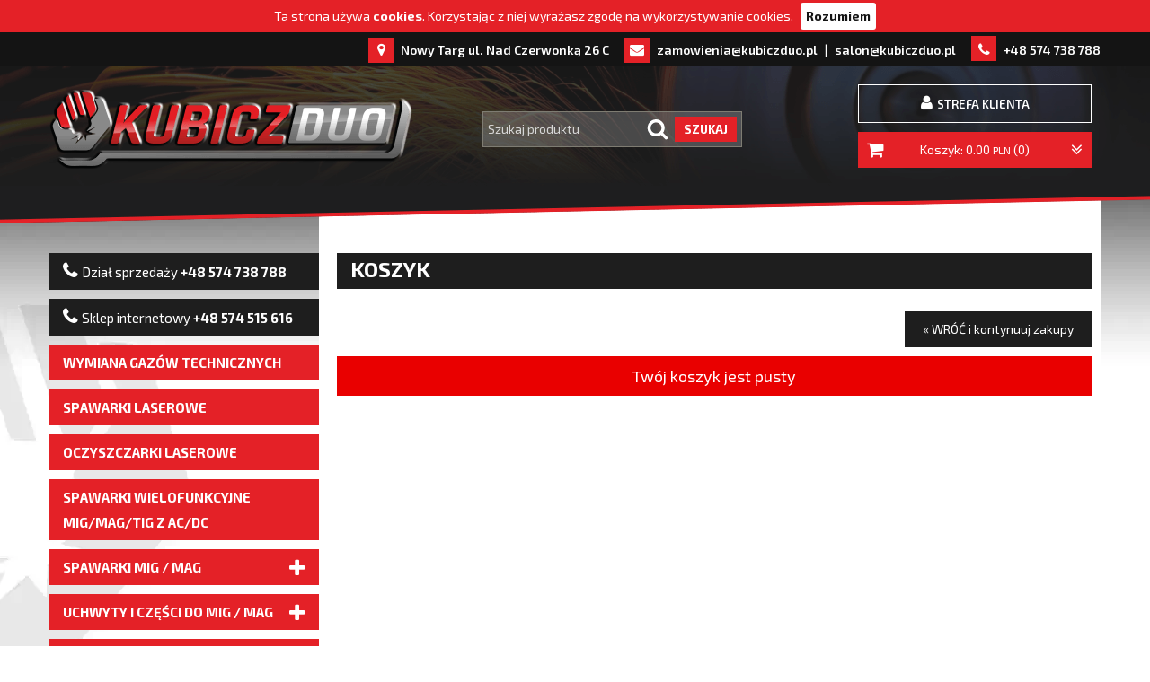

--- FILE ---
content_type: text/html; charset=UTF-8
request_url: https://www.kubiczduo.pl/koszyk
body_size: 13234
content:
<!DOCTYPE html>
<html lang="pl">
<head>
<meta charset="UTF-8">
<link rel="dns-prefetch" href="\use.fontawesome.com">
<link rel="dns-prefetch" href="\ajax.googleapis.com">
<link rel="dns-prefetch" href="\www.google.com">
<link rel="dns-prefetch" href="\fonts.googleapis.com">
<link rel="dns-prefetch" href="\maps.googleapis.com">
<link rel="dns-prefetch" href="\www.gstatic.com">
<link rel="dns-prefetch" href="\maps.gstatic.com">
<link rel="dns-prefetch" href="\fonts.gstatic.com">
<link rel="dns-prefetch" href="\www.youtube.com">
<link rel="preconnect" href="https://fonts.gstatic.com">
<link rel="preconnect" href="https://fonts.gstatic.com" crossorigin><title>Koszyk</title>
<meta name="robots" content="noindex">
<meta name="autor" content="spacedev.pl">
<meta name="viewport" content="width=device-width, initial-scale=1.0">
<link rel="icon" href="/kubiczduo/img/fav/kubiczduo-48x48.png" sizes="48x48">
<link rel="icon" href="/kubiczduo/img/fav/kubiczduo-256x256.png" sizes="256x256">
<link rel="apple-touch-icon-precomposed" href="/kubiczduo/img/fav/kubiczduo-256x256.png">
<meta name="msapplication-TileImage" content="/kubiczduo/img/fav/kubiczduo-256x256.png"><link href="https://fonts.googleapis.com/css2?family=Exo+2:wght@400;600;700&display=swap" rel="stylesheet">
<link rel="stylesheet" href="https://www.kubiczduo.pl/kubiczduo/css/screen.css" />
<script src="https://ajax.googleapis.com/ajax/libs/jquery/2.1.1/jquery.min.js" defer></script>

<script src="https://cookiesmaster.pl/plugin"></script>
<meta name="google-site-verification" content="XZtqZbbMRUUjZFWS2Bsop567TYzT52a0_6kUgeZgsfA" />
<meta name="facebook-domain-verification" content="aqksbzbly9327uaeuo3o465e94er7y" />
<!-- Google Tag Manager -->
<script>(function(w,d,s,l,i){w[l]=w[l]||[];w[l].push({'gtm.start':
new Date().getTime(),event:'gtm.js'});var f=d.getElementsByTagName(s)[0],
j=d.createElement(s),dl=l!='dataLayer'?'&l='+l:'';j.async=true;j.src=
'https://www.googletagmanager.com/gtm.js?id='+i+dl;f.parentNode.insertBefore(j,f);
})(window,document,'script','dataLayer','GTM-PSHDVSZR');</script>
<!-- End Google Tag Manager -->
<!-- Meta Pixel Code -->
<script>
!function(f,b,e,v,n,t,s)
{if(f.fbq)return;n=f.fbq=function(){n.callMethod?
n.callMethod.apply(n,arguments):n.queue.push(arguments)};
if(!f._fbq)f._fbq=n;n.push=n;n.loaded=!0;n.version='2.0';
n.queue=[];t=b.createElement(e);t.async=!0;
t.src=v;s=b.getElementsByTagName(e)[0];
s.parentNode.insertBefore(t,s)}(window, document,'script',
'https://connect.facebook.net/en_US/fbevents.js');
fbq('init', '819659796050180');
fbq('track', 'PageView');
</script>
<noscript><img height="1" width="1" style="display:none"
src="https://www.facebook.com/tr?id=819659796050180&ev=PageView&noscript=1"
/></noscript>
<!-- End Meta Pixel Code -->
<!--[if lt IE 9]>
<script src="http://html5shiv.googlecode.com/svn/trunk/html5.js"></script>
<![endif]-->
</head>
<body>
<!-- Google Tag Manager (noscript) -->
<noscript><iframe src="https://www.googletagmanager.com/ns.html?id=GTM-PSHDVSZR"
height="0" width="0" style="display:none;visibility:hidden"></iframe></noscript>
<!-- End Google Tag Manager (noscript) -->
<div class="header-kontakt">
	<div>
		<div class="dane">
	<div class="adres">
		Nowy Targ ul. Nad Czerwonką 26 C
	</div>

	<div class="emaile">
		<a href="tel:zamowieniaatkubiczduopl">zamowienia@kubiczduo.pl</a>
				 | <a href="tel:salonatkubiczduopl">salon@kubiczduo.pl</a>
		 	</div>

	<div class="telefony">
		<a href="tel:+48574738788">+48 574  738 788</a>

	</div>
	
</div>	</div>
</div>
<header>
	<span class="title">Kubicz Duo</span>
	<div class="header">
		<a class="logo" href="https://www.kubiczduo.pl"><img src="https://www.kubiczduo.pl/kubiczduo/img/logo.png" alt="Kubicz Duo"></a>
		<div>
						<div class="szukaj">
				<form name="szukaj" method="get" action="https://www.kubiczduo.pl/wyszukiwarka">
					<input type="text" name="q" required placeholder="Szukaj produktu" value="">
					<span><input type="submit" value="Szukaj"></span>
				</form>
			</div>
						<div class="menu-guzik"><span></span></div>
						<div class="szukaj-guzik"><span></span></div>
						<div class="strefa-klienta">
				<div><a href="https://www.kubiczduo.pl/strefa-klienta"><span>Strefa klienta</span></a></div>
			</div>
			<div class="koszyk">
	<div>
		<a href="https://www.kubiczduo.pl/koszyk"><span>Koszyk: 0.00 <span>PLN</span> (0)</span></a>
			</div>
</div>			<div class="telefon"><a href="tel:48574738788"></a></div>
		</div>
	</div>
</header>
<div id="content-bg"></div>
<div id="content">
	<div>
		<div class="kolumna-lewa">
	<div class="menu-kategorie">
		<ul class="dol">
		<li class="telefon"><a href="tel:+48574738788"><i>Dział sprzedaży</i> +48 574  738 788</a></li>
		<li class="telefon"><a href="tel:+48574515616"><i>Sklep internetowy</i> +48 574 515 616</a></li>
				<li class="k-czerwony">
			<a href="https://www.kubiczduo.pl/wymiana-gazu-nowytarg">Wymiana Gazów Technicznych</a>
					</li>
				<li class="k-czerwony">
			<a href="https://www.kubiczduo.pl/kategoria/spawarki-laserowe">SPAWARKI LASEROWE</a>
					</li>
				<li>
			<a href="https://www.kubiczduo.pl/kategoria/oczyszczarki-laserowe">Oczyszczarki Laserowe</a>
					</li>
				<li>
			<a href="https://www.kubiczduo.pl/kategoria/inwertorowe-tig-acdc-z-mig-mag">SPAWARKI WIELOFUNKCYJNE MIG/MAG/TIG Z AC/DC</a>
					</li>
				<li class="k-czerwony">
			<a href="https://www.kubiczduo.pl/kategoria/spawarki">Spawarki MIG / MAG</a>
						<span></span>
			<ul>
								<li>
					<a href="https://www.kubiczduo.pl/kategoria/migmag-inwertorowe-400v">Inwertorowe 400V</a>
										<span></span>
										<ul>
																<li><a href="https://www.kubiczduo.pl/kategoria/migmag-400v-lincolnelectric">Lincoln Electric</a></li>
											<li><a href="https://www.kubiczduo.pl/kategoria/migmag-400v-esab">Esab</a></li>
											<li><a href="https://www.kubiczduo.pl/kategoria/migmag-400v-spartus">Spartus</a></li>
											<li><a href="https://www.kubiczduo.pl/kategoria/migmag-400v-ideal">Ideal</a></li>
											<li><a href="https://www.kubiczduo.pl/kategoria/migmag-400v-magnum">Magnum</a></li>
											<li><a href="https://www.kubiczduo.pl/kategoria/migmag-400v-kemppi">Kemppi</a></li>
															</ul>
				</li>
								<li>
					<a href="https://www.kubiczduo.pl/kategoria/migmag-inwertorowe-z-pulsem-400v">Inwertorowe z pulsem 400V</a>
										<ul>
										</ul>
				</li>
								<li>
					<a href="https://www.kubiczduo.pl/kategoria/migmag-inwertorowe-230v400v">Inwertorowe 230V/400V</a>
										<ul>
										</ul>
				</li>
								<li>
					<a href="https://www.kubiczduo.pl/kategoria/migmag-inwertorowe-230v">Inwertorowe 230V</a>
										<span></span>
										<ul>
																<li><a href="https://www.kubiczduo.pl/kategoria/migmag-230v-lincolnelectric">Lincoln Electric</a></li>
											<li><a href="https://www.kubiczduo.pl/kategoria/migmag-230v-esab">Esab</a></li>
											<li><a href="https://www.kubiczduo.pl/kategoria/migmag-230v-ideal">Ideal</a></li>
											<li><a href="https://www.kubiczduo.pl/kategoria/migmag-230v-spartus">Spartus</a></li>
											<li><a href="https://www.kubiczduo.pl/kategoria/migmag-230v-sherman">Sherman</a></li>
											<li><a href="https://www.kubiczduo.pl/kategoria/migmag-spawarki-230-trafilux">Trafilux</a></li>
											<li><a href="https://www.kubiczduo.pl/kategoria/migmag-230v-magnum">Magnum</a></li>
															</ul>
				</li>
								<li>
					<a href="https://www.kubiczduo.pl/kategoria/migmag-inwertorowe-z-pulsem-230v">inwertorowe z pulsem 230V</a>
										<ul>
										</ul>
				</li>
								<li>
					<a href="https://www.kubiczduo.pl/kategoria/migmag-transformatorowe">Transformatorowe </a>
										<ul>
										</ul>
				</li>
							</ul>
					</li>
				<li>
			<a href="https://www.kubiczduo.pl/kategoria/migmag-uchwyty-i-czesci">UCHWYTY I CZĘŚCI DO MIG / MAG</a>
						<span></span>
			<ul>
								<li>
					<a href="https://www.kubiczduo.pl/kategoria/migmag-uchwyty-gaz">UCHWYTY CHŁODZONE GAZEM</a>
										<span></span>
										<ul>
																<li><a href="https://www.kubiczduo.pl/kategoria/migmag-uchwyty-gaz-seria-150">Seria 150</a></li>
											<li><a href="https://www.kubiczduo.pl/kategoria/migmag-uchwyty-gaz-seria-240">Seria 240</a></li>
											<li><a href="https://www.kubiczduo.pl/kategoria/migmag-uchwyty-gaz-seria-250">Seria 250</a></li>
											<li><a href="https://www.kubiczduo.pl/kategoria/migmag-uchwyty-gaz-seria-360">Seria 360</a></li>
											<li><a href="https://www.kubiczduo.pl/kategoria/migmag-uchwyty-gaz-spool-gun">Seria SpoolGun</a></li>
											<li><a href="https://www.kubiczduo.pl/kategoria/migmag-z-przylaczem-na-stale-z-zaworem">Z przyłączem na stałe (z zaworem)</a></li>
											<li><a href="https://www.kubiczduo.pl/kategoria/migmag-z-przylaczem-na-stale-bez-zaworu">Z przyłączem na stałe (bez zaworu)</a></li>
											<li><a href="https://www.kubiczduo.pl/kategoria/migmag-uchwyty-gaz-esab">Seria Esab</a></li>
											<li><a href="https://www.kubiczduo.pl/kategoria/migmag-uchwyty-gaz-kemppi">Seria Kemppi</a></li>
											<li><a href="https://www.kubiczduo.pl/kategoria/migmag-uchwyty-gaz-promig">Seria PROMIG LincolnElectric</a></li>
															</ul>
				</li>
								<li>
					<a href="https://www.kubiczduo.pl/kategoria/migmag-uchwyty-ciecz">Uchwyty chłodzone cieczą</a>
										<span></span>
										<ul>
																<li><a href="https://www.kubiczduo.pl/kategoria/migmag-uchwyty-ciecz-seria-241">Seria 241</a></li>
											<li><a href="https://www.kubiczduo.pl/kategoria/migmag-uchwyty-ciecz-seria-501505">Seria 501/505</a></li>
											<li><a href="https://www.kubiczduo.pl/kategoria/migmag-uchwyty-ciecz-seria-promig">Seria PROMIG LincolnElectric   </a></li>
											<li><a href="https://www.kubiczduo.pl/kategoria/mig-uchwyty-401">Seria 401</a></li>
															</ul>
				</li>
								<li>
					<a href="https://www.kubiczduo.pl/kategoria/migmag-czesci-uchwyty">CZĘŚCI DO UCHWYTÓW MIG / MAG</a>
										<span></span>
										<ul>
																<li><a href="https://www.kubiczduo.pl/kategoria/migmag-czesci-uchwyt-seria-150">Seria 150</a></li>
											<li><a href="https://www.kubiczduo.pl/kategoria/migmag-czesci-uchwyty-seria-240241">Seria 240/241</a></li>
											<li><a href="https://www.kubiczduo.pl/kategoria/migmag-czesci-uchwyty-seria-250">Seria 250</a></li>
											<li><a href="https://www.kubiczduo.pl/kategoria/migmag-czesci-uchwyty-seria-360">Seria 360</a></li>
											<li><a href="https://www.kubiczduo.pl/kategoria/migmag-czesci-uchwyty-seria-401501505">Seria 401/501/505</a></li>
											<li><a href="https://www.kubiczduo.pl/kategoria/migmag-czesci-uchwyty-seria-esab">Seria Esab</a></li>
											<li><a href="https://www.kubiczduo.pl/kategoria/migmag-czesci-uchwyty-seria-kemppi">Seria Kemppi</a></li>
											<li><a href="https://www.kubiczduo.pl/kategoria/migmag-czesci-uchwyty-seria-promig">Seria PROMIG LincolnElectric</a></li>
											<li><a href="https://www.kubiczduo.pl/kategoria/migmag-czesci-uniwersalne">Uniwersalne</a></li>
															</ul>
				</li>
								<li>
					<a href="https://www.kubiczduo.pl/kategoria/migmag-czesci-koncowki-pradowe">Końcówki prądowe</a>
										<span></span>
										<ul>
																<li><a href="https://www.kubiczduo.pl/kategoria/migmag-koncowki-pradowe-m6x25">M6x25</a></li>
											<li><a href="https://www.kubiczduo.pl/kategoria/migmag-koncowki-pradowe-m6x28">M6x28</a></li>
											<li><a href="https://www.kubiczduo.pl/kategoria/migmag-koncowki-pradowe-m6x32">M6x32</a></li>
											<li><a href="https://www.kubiczduo.pl/kategoria/migmag-koncowki-pradowe-m8x30">M8x30</a></li>
											<li><a href="https://www.kubiczduo.pl/kategoria/migmag-koncowki-pradowe-m8x32">M8x32</a></li>
											<li><a href="https://www.kubiczduo.pl/kategoria/migmag-koncowki-m8x35">M8x35</a></li>
											<li><a href="https://www.kubiczduo.pl/kategoria/migmag-koncowki-m8x435">M8x43,5</a></li>
											<li><a href="https://www.kubiczduo.pl/kategoria/m10x28">M10x28</a></li>
															</ul>
				</li>
								<li>
					<a href="https://www.kubiczduo.pl/kategoria/migmag-wtyki-euro">Wtyki euro / gniazda</a>
										<ul>
										</ul>
				</li>
								<li>
					<a href="https://www.kubiczduo.pl/kategoria/migmag-obudowa-wtyku-euro">Obudowa wtyku euro</a>
										<ul>
										</ul>
				</li>
								<li>
					<a href="https://www.kubiczduo.pl/kategoria/wklady">Wkłady / Pancerze / Prowadniki</a>
										<ul>
										</ul>
				</li>
								<li>
					<a href="https://www.kubiczduo.pl/kategoria/migmag-tulejki-wkladu-teflonowego">Tulejki wkładu teflonowego</a>
										<ul>
										</ul>
				</li>
								<li>
					<a href="https://www.kubiczduo.pl/kategoria/czesci-do-urzadzen-mig-mag">CZĘŚCI DO URZĄDZEŃ MIG / MAG</a>
										<span></span>
										<ul>
																<li><a href="https://www.kubiczduo.pl/kategoria/migmag-czesci-elektryczne">Części elektryczne</a></li>
											<li><a href="https://www.kubiczduo.pl/kategoria/elektrozawory">elektrozawory</a></li>
											<li><a href="https://www.kubiczduo.pl/kategoria/potencjometry">potencjometry</a></li>
											<li><a href="https://www.kubiczduo.pl/kategoria/podajniki">podajniki drutu</a></li>
											<li><a href="https://www.kubiczduo.pl/kategoria/korpusy-szpul">korpusy szpul</a></li>
											<li><a href="https://www.kubiczduo.pl/kategoria/migmag-kruciec-prowadzacy-drut">Kruciec prowadzący drut</a></li>
											<li><a href="https://www.kubiczduo.pl/kategoria/migmag-zlacze-prowadnika-drutu">Złącze prowadnika drutu</a></li>
											<li><a href="https://www.kubiczduo.pl/kategoria/rolki-prowadzace">rolki prowadzące drut</a></li>
											<li><a href="https://www.kubiczduo.pl/kategoria/migmag-czesci-miernika">Części miernika</a></li>
											<li><a href="https://www.kubiczduo.pl/kategoria/migmag-czesci-zestawy">zestawy</a></li>
											<li><a href="https://www.kubiczduo.pl/kategoria/migmag-czesci-kit-polaryzacja">Kit do zmiany polaryzacji Powertec 250-320 STD-ADV</a></li>
															</ul>
				</li>
							</ul>
					</li>
				<li class="k-czerwony">
			<a href="https://www.kubiczduo.pl/kategoria/druty-migmag">Druty spawalnicze MIG/MAG</a>
						<span></span>
			<ul>
								<li>
					<a href="https://www.kubiczduo.pl/kategoria/do-stali-zwyklej">Do stali zwykłej</a>
										<span></span>
										<ul>
																<li><a href="https://www.kubiczduo.pl/kategoria/migmag-druty-stal-06mm">Średnica 0,6 mm</a></li>
											<li><a href="https://www.kubiczduo.pl/kategoria/migmag-druty-stal-08mm">Średnica 0,8 mm</a></li>
											<li><a href="https://www.kubiczduo.pl/kategoria/migmag-druty-stal-1mm">Średnica 1,0 mm</a></li>
											<li><a href="https://www.kubiczduo.pl/kategoria/migmag-druty-stal-12mm">Średnica 1,2 mm</a></li>
											<li><a href="https://www.kubiczduo.pl/kategoria/migmag-druty-stal-16mm">Średnica 1,6 mm</a></li>
															</ul>
				</li>
								<li>
					<a href="https://www.kubiczduo.pl/kategoria/do-aluminium">Do aluminium</a>
										<span></span>
										<ul>
																<li><a href="https://www.kubiczduo.pl/kategoria/migmag-druty-aluminium-08mm">Średnica 0,8 mm</a></li>
											<li><a href="https://www.kubiczduo.pl/kategoria/migmag-druty-aluminium-1mm">Średnica 1,0 mm</a></li>
											<li><a href="https://www.kubiczduo.pl/kategoria/migmag-druty-aluminium-12mm">Średnica 1,2 mm</a></li>
											<li><a href="https://www.kubiczduo.pl/kategoria/migmag-druty-aluminium-16mm">Średnica 1,6mm</a></li>
															</ul>
				</li>
								<li>
					<a href="https://www.kubiczduo.pl/kategoria/do-stali-nierdzewnej">Do stali nierdzewnej</a>
										<span></span>
										<ul>
																<li><a href="https://www.kubiczduo.pl/kategoria/migmag-druty-nierdzewka-06mm">Średnica 0,6 mm</a></li>
											<li><a href="https://www.kubiczduo.pl/kategoria/migmag-druty-nierdzewka-08mm">Średnica 0,8 mm</a></li>
											<li><a href="https://www.kubiczduo.pl/kategoria/migmag-druty-nierdzewka-1mm">Średnica 1,0 mm</a></li>
											<li><a href="https://www.kubiczduo.pl/kategoria/migmag-druty-nerdzewka-12mm">Średnica 1,2 mm</a></li>
											<li><a href="https://www.kubiczduo.pl/kategoria/migmag-drut-nierdzewka-16">Średnica 1,6 mm</a></li>
															</ul>
				</li>
								<li class="k-czerwony-jasny">
					<a href="https://www.kubiczduo.pl/kategoria/migmag-druty-ocynk">Do Ocynku</a>
										<ul>
										</ul>
				</li>
								<li>
					<a href="https://www.kubiczduo.pl/kategoria/do-lutospawania">Do lutospawania</a>
										<ul>
										</ul>
				</li>
								<li>
					<a href="https://www.kubiczduo.pl/kategoria/do-napawania">Do napawania</a>
										<ul>
										</ul>
				</li>
								<li>
					<a href="https://www.kubiczduo.pl/kategoria/samooslonowe">Samoosłonowe</a>
										<ul>
										</ul>
				</li>
								<li>
					<a href="https://www.kubiczduo.pl/kategoria/do-stali-hardox">Do stali HARDOX</a>
										<ul>
										</ul>
				</li>
								<li class="k-czerwony-jasny">
					<a href="https://www.kubiczduo.pl/kategoria/druty-rdzeniowe-proszkowe">Rdzeniowe/Proszkowe</a>
										<ul>
										</ul>
				</li>
							</ul>
					</li>
				<li>
			<a href="https://www.kubiczduo.pl/kategoria/spawarki-tig-dc-acdc">Spawarki TIG</a>
						<span></span>
			<ul>
								<li>
					<a href="https://www.kubiczduo.pl/kategoria/spawarki-tig-dc">Inwertorowe TIG DC</a>
										<ul>
										</ul>
				</li>
								<li>
					<a href="https://www.kubiczduo.pl/kategoria/spawarki-tig-acdc">Inwertorowe TIG AC/DC</a>
										<ul>
										</ul>
				</li>
							</ul>
					</li>
				<li>
			<a href="https://www.kubiczduo.pl/kategoria/uchwyty-i-czesci-do-tig">UCHWYTY I CZĘŚCI DO TIG</a>
						<span></span>
			<ul>
								<li>
					<a href="https://www.kubiczduo.pl/kategoria/tig-uchwyty-chlodzone-gazem">UCHWYTY CHŁODZONE GAZEM</a>
										<span></span>
										<ul>
																<li><a href="https://www.kubiczduo.pl/kategoria/tig-uchwyty-gaz-seria-9">Seria 9</a></li>
											<li><a href="https://www.kubiczduo.pl/kategoria/tig-uchwyty-gaz-seria-17">Seria 17</a></li>
											<li><a href="https://www.kubiczduo.pl/kategoria/tig-uchwyty-gaz-seria-26">Seria 26</a></li>
															</ul>
				</li>
								<li>
					<a href="https://www.kubiczduo.pl/kategoria/tig-uchwyty-chlodzone-ciecza">UCHWYTY CHŁODZONE CIECZĄ</a>
										<span></span>
										<ul>
																<li><a href="https://www.kubiczduo.pl/kategoria/uchwyty-tig-18-chlodzone-ciecza">seria 18</a></li>
											<li><a href="https://www.kubiczduo.pl/kategoria/tig-uchwyty-ciecz-seria-20">Seria 20</a></li>
															</ul>
				</li>
								<li>
					<a href="https://www.kubiczduo.pl/kategoria/tig-czesci-do-uchwytow">CZĘŚCI DO UCHWYTÓW TIG</a>
										<span></span>
										<ul>
																<li><a href="https://www.kubiczduo.pl/kategoria/czesci-uchwyty-171826">17/18/26</a></li>
											<li><a href="https://www.kubiczduo.pl/kategoria/czesci-uchwyty-1920">9/20</a></li>
											<li><a href="https://www.kubiczduo.pl/kategoria/tig-czesci-do-quartz">System Quartz</a></li>
											<li><a href="https://www.kubiczduo.pl/kategoria/tig-czesci-abitig">Do Abitig</a></li>
											<li><a href="https://www.kubiczduo.pl/kategoria/tig-czesci-uchwyty-cupsystem">CupSystem</a></li>
											<li><a href="https://www.kubiczduo.pl/kategoria/korpusy-palnika">korpusy palnika</a></li>
											<li><a href="https://www.kubiczduo.pl/kategoria/tig-uchwyty-czesci-wtyki-sterujace">Wtyki sterujące</a></li>
											<li><a href="https://www.kubiczduo.pl/kategoria/tig-czesci-uchwyty-mikrowylaczniki">Mikrowyłączniki / przyciski</a></li>
															</ul>
				</li>
								<li>
					<a href="https://www.kubiczduo.pl/kategoria/tig-uchwyty-protig-lincolnelectric">UCHWYTY PROTIG LINCOLN ELECTRIC</a>
										<span></span>
										<ul>
																<li><a href="https://www.kubiczduo.pl/kategoria/tig-protig-chlodzone-ciecza-seria-10">Chłodzone cieczą seria 10</a></li>
											<li><a href="https://www.kubiczduo.pl/kategoria/tig-protig-chlodzone-gazem-seria-20">Chłodzone gazem seria 20</a></li>
											<li><a href="https://www.kubiczduo.pl/kategoria/tig-protig-chlodzone-gazem-seria-30">Chłodzone gazem seria 30</a></li>
											<li><a href="https://www.kubiczduo.pl/kategoria/tig-protig-chlodzone-gazem-seria-40">Chłodzone gazem seria 40</a></li>
															</ul>
				</li>
								<li class="k-czerwony-jasny">
					<a href="https://www.kubiczduo.pl/kategoria/protig-lincoln-electric">CZĘŚCI DO UCHWYTÓW PROTIG</a>
										<span></span>
										<ul>
																<li><a href="https://www.kubiczduo.pl/kategoria/dysze-gazowe">Dysze gazowe</a></li>
											<li><a href="https://www.kubiczduo.pl/kategoria/rozdzielacze-gazowe">Rozdzielacze gazowe</a></li>
											<li><a href="https://www.kubiczduo.pl/kategoria/tig-uchwyty-korki-protig">korki</a></li>
											<li><a href="https://www.kubiczduo.pl/kategoria/protig-tulejki-zaciskowe">Tulejki zaciskowe</a></li>
											<li><a href="https://www.kubiczduo.pl/kategoria/izolatory-1">Izolatory</a></li>
											<li><a href="https://www.kubiczduo.pl/kategoria/soczewki">Soczewki</a></li>
											<li><a href="https://www.kubiczduo.pl/kategoria/korpusy">Korpusy</a></li>
											<li><a href="https://www.kubiczduo.pl/kategoria/tig-przyciski">Przyciski</a></li>
											<li><a href="https://www.kubiczduo.pl/kategoria/tig-protig-zestawy">Zestawy</a></li>
															</ul>
				</li>
								<li class="k-czerwony-jasny">
					<a href="https://www.kubiczduo.pl/kategoria/ostrzalki">Ostrzałki</a>
										<span></span>
										<ul>
																<li><a href="https://www.kubiczduo.pl/kategoria/ostrzalki-tarcze-diamentowe">Tarcze diamentowe</a></li>
											<li><a href="https://www.kubiczduo.pl/kategoria/ostrzalki-tulejki-zaciskowe">Tulejki zaciskowe</a></li>
															</ul>
				</li>
								<li class="k-czerwony-jasny">
					<a href="https://www.kubiczduo.pl/kategoria/podajniki-spoiwa-tig">Podajniki Drutu TIG</a>
										<ul>
										</ul>
				</li>
							</ul>
					</li>
				<li>
			<a href="https://www.kubiczduo.pl/kategoria/tig-elektrody-wolframowe">ELEKTRODY WOLFRAMOWE</a>
						<span></span>
			<ul>
								<li>
					<a href="https://www.kubiczduo.pl/kategoria/tig-elektrody-czerwone">Czerwona </a>
										<ul>
										</ul>
				</li>
								<li>
					<a href="https://www.kubiczduo.pl/kategoria/tig-elektrody-zielone">Zielone</a>
										<ul>
										</ul>
				</li>
								<li>
					<a href="https://www.kubiczduo.pl/kategoria/tig-elektrody-szare">Szare</a>
										<ul>
										</ul>
				</li>
								<li>
					<a href="https://www.kubiczduo.pl/kategoria/tig-elektrody-biale">Białe</a>
										<ul>
										</ul>
				</li>
								<li>
					<a href="https://www.kubiczduo.pl/kategoria/tig-elektrody-niebieskie">Niebieskie</a>
										<ul>
										</ul>
				</li>
								<li>
					<a href="https://www.kubiczduo.pl/kategoria/tig-elektrody-purpurowe">Purpurowe</a>
										<ul>
										</ul>
				</li>
								<li>
					<a href="https://www.kubiczduo.pl/kategoria/tig-elektrody-turkusowe">Turkusowe</a>
										<ul>
										</ul>
				</li>
								<li>
					<a href="https://www.kubiczduo.pl/kategoria/tig-elektrody-zlote">Złote</a>
										<ul>
										</ul>
				</li>
							</ul>
					</li>
				<li class="k-czerwony">
			<a href="https://www.kubiczduo.pl/kategoria/prety-tig">Pręty TIG</a>
						<span></span>
			<ul>
								<li>
					<a href="https://www.kubiczduo.pl/kategoria/do-stali-zwyklej-1">Do stali zwykłej</a>
										<span></span>
										<ul>
																<li><a href="https://www.kubiczduo.pl/kategoria/tig-druty-stal-16mm">Średnica 1,6 mm</a></li>
											<li><a href="https://www.kubiczduo.pl/kategoria/tig-druty-stal-2mm">Średnica 2,0 mm</a></li>
											<li><a href="https://www.kubiczduo.pl/kategoria/tig-druty-stal-24mm">Średnica 2,4 mm</a></li>
											<li><a href="https://www.kubiczduo.pl/kategoria/tig-druty-stal-32mm">Średnica 3,2 mm</a></li>
															</ul>
				</li>
								<li>
					<a href="https://www.kubiczduo.pl/kategoria/do-stali-nierdzewnej-1">Do stali nierdzewnej</a>
										<span></span>
										<ul>
																<li><a href="https://www.kubiczduo.pl/kategoria/tig-druty-nierdzewka-1mm">Średnica 1,0 mm</a></li>
											<li><a href="https://www.kubiczduo.pl/kategoria/tig-druty-nierdzewka-12mm">Średnica 1,2 mm</a></li>
											<li><a href="https://www.kubiczduo.pl/kategoria/tig-druty-nierdzewka-16mm">Średnica 1,6 mm</a></li>
											<li><a href="https://www.kubiczduo.pl/kategoria/tig-druty-nierdzewka-2mm">Średnica 2,0 mm</a></li>
											<li><a href="https://www.kubiczduo.pl/kategoria/tig-druty-nierdzewka-24mm">Średnica 2,4 mm</a></li>
											<li><a href="https://www.kubiczduo.pl/kategoria/tig-druty-nierdzewka-32mm">Średnica 3,2 mm</a></li>
											<li><a href="https://www.kubiczduo.pl/kategoria/tig-druty-nierdzewka-4mm">Średnica 4,0 mm</a></li>
															</ul>
				</li>
								<li>
					<a href="https://www.kubiczduo.pl/kategoria/do-aluminium-1">Do aluminium</a>
										<span></span>
										<ul>
																<li><a href="https://www.kubiczduo.pl/kategoria/tig-druty-aluminium-16mm">Średnica 1.6 mm</a></li>
											<li><a href="https://www.kubiczduo.pl/kategoria/tig-druty-aluminium-2mm">Średnica 2,0 mm</a></li>
											<li><a href="https://www.kubiczduo.pl/kategoria/tig-druty-aluminium-24mm">Średnica 2,4 mm</a></li>
											<li><a href="https://www.kubiczduo.pl/kategoria/tig-druty-aluminium-32mm">Średnica 3,2 mm</a></li>
											<li><a href="https://www.kubiczduo.pl/kategoria/tig-druty-aluminium-4mm">Średnica 4,0 mm</a></li>
															</ul>
				</li>
								<li>
					<a href="https://www.kubiczduo.pl/kategoria/do-brazu-i-miedzi">Do brązu i miedzi</a>
										<ul>
										</ul>
				</li>
								<li class="k-czerwony-jasny">
					<a href="https://www.kubiczduo.pl/kategoria/tig-druty-stal-kotlowa">Do stali kotłowej</a>
										<ul>
										</ul>
				</li>
							</ul>
					</li>
				<li class="k-czerwony">
			<a href="https://www.kubiczduo.pl/kategoria/spawarki-czesci-mma">Spawarki i części MMA</a>
						<span></span>
			<ul>
								<li class="k-czerwony-jasny">
					<a href="https://www.kubiczduo.pl/kategoria/spawarki-mma-230v">Inwertorowe 230V</a>
										<ul>
										</ul>
				</li>
								<li class="k-czerwony-jasny">
					<a href="https://www.kubiczduo.pl/kategoria/spawarki-mma-400v">Inwertorowe 400V</a>
										<ul>
										</ul>
				</li>
								<li class="k-czerwony-jasny">
					<a href="https://www.kubiczduo.pl/kategoria/czesci-mma">Części MMA</a>
										<span></span>
										<ul>
																<li><a href="https://www.kubiczduo.pl/kategoria/uchwyty-elektrod">Uchwyty elektrod 200 amper</a></li>
											<li><a href="https://www.kubiczduo.pl/kategoria/mma-uchwyty-elektrod-400-amper">Uchwyty elektrod 400 amper</a></li>
											<li><a href="https://www.kubiczduo.pl/kategoria/uchwyty-elektrod-600-amper">Uchwyty elektrod 600 amper</a></li>
											<li><a href="https://www.kubiczduo.pl/kategoria/mma-uchwyty-zlobienia">Uchwyty do żłobienia</a></li>
															</ul>
				</li>
							</ul>
					</li>
				<li class="k-czerwony">
			<a href="https://www.kubiczduo.pl/kategoria/elektrody-otulone">Elektrody otulone/żłobienia </a>
						<span></span>
			<ul>
								<li>
					<a href="https://www.kubiczduo.pl/kategoria/rutylowe">Rutylowe - Uniwersalne</a>
										<ul>
										</ul>
				</li>
								<li>
					<a href="https://www.kubiczduo.pl/kategoria/zasadowe">Zasadowe - Konstrukcyjne</a>
										<ul>
										</ul>
				</li>
								<li>
					<a href="https://www.kubiczduo.pl/kategoria/kwasne">Kwaśne</a>
										<ul>
										</ul>
				</li>
								<li>
					<a href="https://www.kubiczduo.pl/kategoria/do-napawania-1">Do napawania </a>
										<ul>
										</ul>
				</li>
								<li>
					<a href="https://www.kubiczduo.pl/kategoria/do-stali-nierdzewnej-2">Do stali nierdzewnej</a>
										<ul>
										</ul>
				</li>
								<li>
					<a href="https://www.kubiczduo.pl/kategoria/do-aluminium-2">Do aluminium </a>
										<ul>
										</ul>
				</li>
								<li>
					<a href="https://www.kubiczduo.pl/kategoria/do-zeliwa">Do żeliwa</a>
										<ul>
										</ul>
				</li>
								<li>
					<a href="https://www.kubiczduo.pl/kategoria/braz-mosiadz">Brąz mosiądz </a>
										<ul>
										</ul>
				</li>
								<li>
					<a href="https://www.kubiczduo.pl/kategoria/elektrody-do-zlobienia">Elektrody do żłobienia</a>
										<ul>
										</ul>
				</li>
							</ul>
					</li>
				<li class="k-czerwony">
			<a href="https://www.kubiczduo.pl/kategoria/druty-do-spawania-gazowego">Druty do spawania gazowego</a>
					</li>
				<li>
			<a href="https://www.kubiczduo.pl/kategoria/przecinarki-plazmowe">PRZECINARKI PLAZMOWE</a>
						<span></span>
			<ul>
								<li>
					<a href="https://www.kubiczduo.pl/kategoria/przecinarki-plazmowe-400v">Inwertorowe 400V</a>
										<ul>
										</ul>
				</li>
								<li>
					<a href="https://www.kubiczduo.pl/kategoria/przecinarki-plazmowe-230v400v">Inwertorowe 230V/400V</a>
										<ul>
										</ul>
				</li>
								<li>
					<a href="https://www.kubiczduo.pl/kategoria/przecinarki-plazmowe-230v">INWERTOROWE 230V</a>
										<ul>
										</ul>
				</li>
							</ul>
					</li>
				<li class="k-czerwony">
			<a href="https://www.kubiczduo.pl/kategoria/czesci-eksploatacyjne-plazma">Części PLAZMA</a>
						<span></span>
			<ul>
								<li>
					<a href="https://www.kubiczduo.pl/kategoria/uchwyty-plazmy">Uchwyty plazmy</a>
										<span></span>
										<ul>
																<li><a href="https://www.kubiczduo.pl/kategoria/plazma-palnik-pt31">Palnik PT 31</a></li>
											<li><a href="https://www.kubiczduo.pl/kategoria/plazma-uchwyty-s45">Uchwyt S45</a></li>
											<li><a href="https://www.kubiczduo.pl/kategoria/plazma-uchwyt-ipt40">Uchwyt IPT40 </a></li>
											<li><a href="https://www.kubiczduo.pl/kategoria/plazma-uchwyt-lta81">Uchwyt LT(A) 81 </a></li>
											<li><a href="https://www.kubiczduo.pl/kategoria/plazma-uchwyt-alt101">Uchwyt A(LT)101</a></li>
											<li><a href="https://www.kubiczduo.pl/kategoria/plazma-uchwyt-alt141">Uchwyt A(LT)141</a></li>
															</ul>
				</li>
								<li>
					<a href="https://www.kubiczduo.pl/kategoria/cyrkle">Cyrkle</a>
										<span></span>
										<ul>
																<li><a href="https://www.kubiczduo.pl/kategoria/plazma-cyrkle-ipt40-s45">IPT 40 / S45</a></li>
											<li><a href="https://www.kubiczduo.pl/kategoria/plazma-cyrkle-cb50">CB 50</a></li>
											<li><a href="https://www.kubiczduo.pl/kategoria/plazma-cyrkle-lt50">LT 50</a></li>
											<li><a href="https://www.kubiczduo.pl/kategoria/plazma-cyrkle-p80">P 80</a></li>
											<li><a href="https://www.kubiczduo.pl/kategoria/plazma-cyrkle-a81">A 81</a></li>
											<li><a href="https://www.kubiczduo.pl/kategoria/plazma-cyrkle-lt100-141">LT 100-141</a></li>
											<li><a href="https://www.kubiczduo.pl/kategoria/plazma-cyrkle-lc">LC</a></li>
															</ul>
				</li>
								<li class="k-czerwony-jasny">
					<a href="https://www.kubiczduo.pl/kategoria/plazma-gniazda-wtyki-euro">Gniazda/Wtyki Euro </a>
										<ul>
										</ul>
				</li>
								<li class="k-czerwony-jasny">
					<a href="https://www.kubiczduo.pl/kategoria/czesci-eksploatacyjne-uchwytow">Części eksploatacyjne uchwytów</a>
										<span></span>
										<ul>
																<li><a href="https://www.kubiczduo.pl/kategoria/czesci-do-uchwytu-s-30">Części do uchwytu S 30</a></li>
											<li><a href="https://www.kubiczduo.pl/kategoria/czesci-do-pt-31">Części do uchwytu PT-31 (Parkside Lidl)</a></li>
											<li><a href="https://www.kubiczduo.pl/kategoria/czesci-do-uchwytu-ipt40">Części do uchwytu IPT40</a></li>
											<li><a href="https://www.kubiczduo.pl/kategoria/czesci-do-uchwytu-s-45">Części do uchwytu S 45</a></li>
											<li><a href="https://www.kubiczduo.pl/kategoria/czesci-do-uchwytu-cb-50">Części do uchwytu CB 50</a></li>
											<li><a href="https://www.kubiczduo.pl/kategoria/czesci-do-uchwytu-a-51">Części do uchwytu A 51</a></li>
											<li><a href="https://www.kubiczduo.pl/kategoria/czesci-do-uchwytu-psb-6080121">Części do uchwytu PSB 60/80/121</a></li>
											<li><a href="https://www.kubiczduo.pl/kategoria/czesci-do-uchwytu-lc-65-lincoln-electric">Części do uchwytu LC 65 (Lincoln Electric)</a></li>
											<li><a href="https://www.kubiczduo.pl/kategoria/czesci-do-uchwytu-cb-70">Części do uchwytu CB 70</a></li>
											<li><a href="https://www.kubiczduo.pl/kategoria/czesci-do-uchwytu-s-75">Części do uchwytu S 75</a></li>
											<li><a href="https://www.kubiczduo.pl/kategoria/czesci-do-uchwytu-lg-75">Części do uchwytu LG 75</a></li>
											<li><a href="https://www.kubiczduo.pl/kategoria/plazma-czesci-do-uchwytu-ipt80">Części do uchwytu IPT80</a></li>
											<li><a href="https://www.kubiczduo.pl/kategoria/czesci-do-uchwytu-p80">Części do uchwytu P80</a></li>
											<li><a href="https://www.kubiczduo.pl/kategoria/czesci-do-uchwytu-a-81">Części do uchwytu A 81</a></li>
											<li><a href="https://www.kubiczduo.pl/kategoria/czesci-do-uchwytu-lt-81">Części do uchwytu LT 81</a></li>
											<li><a href="https://www.kubiczduo.pl/kategoria/czesci-do-uchwytu-lc105">Części do uchwytu LC105</a></li>
											<li><a href="https://www.kubiczduo.pl/kategoria/czesci-do-uchwytu-a-101">Części do uchwytu A 101/ A 141</a></li>
											<li><a href="https://www.kubiczduo.pl/kategoria/plazma-uchwyty-inne">Inne</a></li>
															</ul>
				</li>
							</ul>
					</li>
				<li>
			<a href="https://www.kubiczduo.pl/kategoria/przylbice-spawalnicze">Przyłbice Spawalnicze </a>
						<span></span>
			<ul>
								<li>
					<a href="https://www.kubiczduo.pl/kategoria/przylbice-ideal">Ideal</a>
										<ul>
										</ul>
				</li>
								<li>
					<a href="https://www.kubiczduo.pl/kategoria/przylbice-esab">Esab</a>
										<ul>
										</ul>
				</li>
								<li>
					<a href="https://www.kubiczduo.pl/kategoria/przylbice-magnum">Magnum</a>
										<ul>
										</ul>
				</li>
								<li>
					<a href="https://www.kubiczduo.pl/kategoria/przylbice-spartus">Spartus</a>
										<ul>
										</ul>
				</li>
								<li>
					<a href="https://www.kubiczduo.pl/kategoria/przylbice-lincoln-electric">Lincoln Electric</a>
										<ul>
										</ul>
				</li>
								<li class="k-czerwony-jasny">
					<a href="https://www.kubiczduo.pl/kategoria/akcesoria-do-przylbic">Akcesoria do przyłbic</a>
										<span></span>
										<ul>
																<li><a href="https://www.kubiczduo.pl/kategoria/przylbice-naglowie">Nagłowie </a></li>
											<li><a href="https://www.kubiczduo.pl/kategoria/przylbice-opaski-przeciwpotne">Opaski przeciwpotne</a></li>
											<li><a href="https://www.kubiczduo.pl/kategoria/przylbice-ochrona-przeciwiskrowa">Ochrona przeciwiskrowa </a></li>
											<li><a href="https://www.kubiczduo.pl/kategoria/przylbice-filtry-po">Filtry P/O</a></li>
											<li><a href="https://www.kubiczduo.pl/kategoria/przylbice-filtr-wstepny">Filtr wstępny</a></li>
											<li><a href="https://www.kubiczduo.pl/kategoria/przylbice-filtr-szybka-ochronna">Filtr/szybka ochronna</a></li>
											<li><a href="https://www.kubiczduo.pl/kategoria/przylbice-filtry-din">Filtr DIN</a></li>
											<li><a href="https://www.kubiczduo.pl/kategoria/przylbice-akcesoria-inne">Inne</a></li>
															</ul>
				</li>
							</ul>
					</li>
				<li class="k-czerwony">
			<a href="https://www.kubiczduo.pl/kategoria/akcesoria-spawalnicze-1">AKCESORIA SPAWALNICZE</a>
						<span></span>
			<ul>
								<li>
					<a href="https://www.kubiczduo.pl/kategoria/opaski">Opaski zaciskowe</a>
										<ul>
										</ul>
				</li>
								<li>
					<a href="https://www.kubiczduo.pl/kategoria/kable-masowe">kable masowe</a>
										<ul>
										</ul>
				</li>
								<li>
					<a href="https://www.kubiczduo.pl/kategoria/spawalnictwo-kable">Kable spawalnicze</a>
										<ul>
										</ul>
				</li>
								<li>
					<a href="https://www.kubiczduo.pl/kategoria/kable-i-koncowki">Kable/Końcowki/Wtyki/Gniazda</a>
										<span></span>
										<ul>
																<li><a href="https://www.kubiczduo.pl/kategoria/spawalnictwo-wtyk-spawalniczy">Wtyk spawalniczy</a></li>
											<li><a href="https://www.kubiczduo.pl/kategoria/spawalnictwo-koncowka-kabla">Końcówka kabla</a></li>
											<li><a href="https://www.kubiczduo.pl/kategoria/spawalnictwo-szybkozlacza-wody">Szybkozłączka wody</a></li>
											<li><a href="https://www.kubiczduo.pl/kategoria/spawalnictwo-gniazda">Gniazda spawalnicze</a></li>
											<li><a href="https://www.kubiczduo.pl/kategoria/spawalnictwo-przylacza-pradowo-gazowe">Przyłącza prądowo-gazowe</a></li>
											<li><a href="https://www.kubiczduo.pl/kategoria/spawalnictwo-wtyki-pradowo-gazowe">Wtyki prądowo - gazowe</a></li>
											<li><a href="https://www.kubiczduo.pl/kategoria/spawalnictwo-wtyki-redukcyjne">Wtyki redukcyjne</a></li>
															</ul>
				</li>
								<li class="k-czerwony-jasny">
					<a href="https://www.kubiczduo.pl/kategoria/oslony-przewodow">Osłony przewodów</a>
										<ul>
										</ul>
				</li>
								<li class="k-czerwony-jasny">
					<a href="https://www.kubiczduo.pl/kategoria/spawalnictwo-adaptory-szpuli">Adaptory szpuli</a>
										<ul>
										</ul>
				</li>
								<li class="k-czerwony-jasny">
					<a href="https://www.kubiczduo.pl/kategoria/eliminatory-przepiec">Eliminatory przepięć</a>
										<ul>
										</ul>
				</li>
								<li class="k-czerwony-jasny">
					<a href="https://www.kubiczduo.pl/kategoria/baterie">Baterie</a>
										<ul>
										</ul>
				</li>
								<li>
					<a href="https://www.kubiczduo.pl/kategoria/mlotki">Młotki</a>
										<ul>
										</ul>
				</li>
								<li class="k-czerwony-jasny">
					<a href="https://www.kubiczduo.pl/kategoria/podstawki-magnetyczne">Podstawki magnetyczne</a>
										<ul>
										</ul>
				</li>
								<li>
					<a href="https://www.kubiczduo.pl/kategoria/zaciski-masowe">Zaciski </a>
										<span></span>
										<ul>
																<li><a href="https://www.kubiczduo.pl/kategoria/spawalnictwo-zaciski-magnetyczne">Magnetyczny</a></li>
											<li><a href="https://www.kubiczduo.pl/kategoria/spawalnictwo-zaciski-kleszczowe-srubowe">Kleszczowy - śrubowy</a></li>
											<li><a href="https://www.kubiczduo.pl/kategoria/spawalnictwo-zaciski-motoryzacyjne">Motoryzacyjny</a></li>
															</ul>
				</li>
								<li class="k-czerwony-jasny">
					<a href="https://www.kubiczduo.pl/kategoria/uchwyty-magnetyczne">Uchwyty magnetyczne</a>
										<span></span>
										<ul>
																<li><a href="https://www.kubiczduo.pl/kategoria/spawalnictwo-uchwyty-mg-12kg-25kg">Od 12kg do 25kg</a></li>
											<li><a href="https://www.kubiczduo.pl/kategoria/spawalnictwo-uchwyty-mg-30kg-75kg">Od 30kg do 75kg</a></li>
															</ul>
				</li>
								<li class="k-czerwony-jasny">
					<a href="https://www.kubiczduo.pl/kategoria/spawalnictwo-wozki">Wózki</a>
										<span></span>
										<ul>
																<li><a href="https://www.kubiczduo.pl/kategoria/spawalnictwo-wozki-do-butli">Wózki do butli gazowych</a></li>
											<li><a href="https://www.kubiczduo.pl/kategoria/spawalnictwo-wozki-na-spawarki">Wózki na spawarki</a></li>
															</ul>
				</li>
								<li class="k-czerwony-jasny">
					<a href="https://www.kubiczduo.pl/kategoria/lusterka-spawalnicze">Lusterka spawalnicze</a>
										<ul>
										</ul>
				</li>
								<li>
					<a href="https://www.kubiczduo.pl/kategoria/przeplywomierze">Przepływomierze</a>
										<ul>
										</ul>
				</li>
								<li>
					<a href="https://www.kubiczduo.pl/kategoria/spawalnictwo-sciski">ściski spawalnicze/magnetyczne</a>
										<ul>
										</ul>
				</li>
								<li class="k-czerwony-jasny">
					<a href="https://www.kubiczduo.pl/kategoria/spawalnictwo-sczypce">Szczypce</a>
										<ul>
										</ul>
				</li>
								<li class="k-czerwony-jasny">
					<a href="https://www.kubiczduo.pl/kategoria/spoinomierze">SPOINOMIERZE</a>
										<ul>
										</ul>
				</li>
								<li>
					<a href="https://www.kubiczduo.pl/kategoria/spawalnictwo-stoper-zatyczka">Stoper (zatyczka)</a>
										<ul>
										</ul>
				</li>
								<li>
					<a href="https://www.kubiczduo.pl/kategoria/spawalnictwo-katowniki">Kątowniki</a>
										<ul>
										</ul>
				</li>
								<li class="k-czerwony-jasny">
					<a href="https://www.kubiczduo.pl/kategoria/spawalnictwo-kola">Koła</a>
										<ul>
										</ul>
				</li>
								<li class="k-czerwony-jasny">
					<a href="https://www.kubiczduo.pl/kategoria/atomizery">Atomizery</a>
										<ul>
										</ul>
				</li>
								<li class="k-czerwony-jasny">
					<a href="https://www.kubiczduo.pl/kategoria/akcesoria-do-lincoln-electric">Akcesoria do Lincoln Electric</a>
										<ul>
										</ul>
				</li>
								<li>
					<a href="https://www.kubiczduo.pl/kategoria/spawalnictwo-koce-spawalnicze">Koce spawalnicze</a>
										<ul>
										</ul>
				</li>
								<li class="k-czerwony-jasny">
					<a href="https://www.kubiczduo.pl/kategoria/spawalnictwo-zestaw-do-zankowania">Zestaw do znakowania</a>
										<ul>
										</ul>
				</li>
								<li class="k-czerwony-jasny">
					<a href="https://www.kubiczduo.pl/kategoria/spawalnictwo-markery">Markery</a>
										<ul>
										</ul>
				</li>
								<li class="k-czerwony-jasny">
					<a href="https://www.kubiczduo.pl/kategoria/akcesoria-spawalnicze-organizery">Organizery</a>
										<ul>
										</ul>
				</li>
							</ul>
					</li>
				<li>
			<a href="https://www.kubiczduo.pl/kategoria/narzedzia-scierne">Narzędzia Ścierne</a>
						<span></span>
			<ul>
								<li>
					<a href="https://www.kubiczduo.pl/kategoria/tarcze-do-ciecia">Tarcze do cięcia</a>
										<ul>
										</ul>
				</li>
								<li>
					<a href="https://www.kubiczduo.pl/kategoria/tarcze-do-szlifowania">Tarcza Do Szlifowania</a>
										<ul>
										</ul>
				</li>
								<li>
					<a href="https://www.kubiczduo.pl/kategoria/tarcze-lamelkowe">Krążki Lamelkowe</a>
										<ul>
										</ul>
				</li>
								<li class="k-czerwony-jasny">
					<a href="https://www.kubiczduo.pl/kategoria/narzedzia-scierne-fibra">Krążki Fibrowe</a>
										<ul>
										</ul>
				</li>
								<li class="k-czerwony-jasny">
					<a href="https://www.kubiczduo.pl/kategoria/narzedzia-scierne-rapidstrip">Krążki Rapid</a>
										<ul>
										</ul>
				</li>
								<li class="k-czerwony-jasny">
					<a href="https://www.kubiczduo.pl/kategoria/spawalnictwo-szczotki">Szczotki</a>
										<span></span>
										<ul>
																<li><a href="https://www.kubiczduo.pl/kategoria/spawalnictwo-szczotki-reczne">Ręczne</a></li>
											<li><a href="https://www.kubiczduo.pl/kategoria/spawalnictwo-szczotki-stozkowe">Do Szlifierek</a></li>
															</ul>
				</li>
							</ul>
					</li>
				<li class="k-czerwony">
			<a href="https://www.kubiczduo.pl/kategoria/stoly-spawalnicze">Stoły spawalnicze</a>
						<span></span>
			<ul>
								<li class="k-czerwony-jasny">
					<a href="https://www.kubiczduo.pl/kategoria/tradycyjne-stoly-spawalnicze">Tradycyjne stoły spawalnicze</a>
										<span></span>
										<ul>
																<li><a href="https://www.kubiczduo.pl/kategoria/stol-twt-pro">TWT PRO</a></li>
											<li><a href="https://www.kubiczduo.pl/kategoria/stol-twt-plus">TWT PLUS</a></li>
											<li><a href="https://www.kubiczduo.pl/kategoria/stol-twt-eco">TWT ECO</a></li>
															</ul>
				</li>
								<li class="k-czerwony-jasny">
					<a href="https://www.kubiczduo.pl/kategoria/stoly-modulowe">Modułowe Stoły Spawalnicze</a>
										<span></span>
										<ul>
																<li><a href="https://www.kubiczduo.pl/kategoria/stoly-modulowe-mwt">MWT</a></li>
															</ul>
				</li>
								<li class="k-czerwony-jasny">
					<a href="https://www.kubiczduo.pl/kategoria/stoly-montazowe">Stoły Spawalniczo Montażowe</a>
										<span></span>
										<ul>
																<li><a href="https://www.kubiczduo.pl/kategoria/stoly-montazowe-basic">Basic</a></li>
											<li><a href="https://www.kubiczduo.pl/kategoria/stol-diy-1">DIY</a></li>
															</ul>
				</li>
								<li class="k-czerwony-jasny">
					<a href="https://www.kubiczduo.pl/kategoria/stoly-podnoszone">Podnoszone Stoły Spawalnicze</a>
										<span></span>
										<ul>
																<li><a href="https://www.kubiczduo.pl/kategoria/stoly-podnoszone-xwt">XWT</a></li>
															</ul>
				</li>
								<li>
					<a href="https://www.kubiczduo.pl/kategoria/stoly-wozki-narzedziowe">WÓZKI NARZĘDZIOWE</a>
										<ul>
										</ul>
				</li>
								<li class="k-czerwony-jasny">
					<a href="https://www.kubiczduo.pl/kategoria/stoly-zestawy-narzedzi">Zestawy Narzędzi</a>
										<span></span>
										<ul>
																<li><a href="https://www.kubiczduo.pl/kategoria/stoly-narzedzia-zestaw-pro">PRO</a></li>
											<li><a href="https://www.kubiczduo.pl/kategoria/stoly-narzedzia-zestaw-plus">PLUS</a></li>
											<li><a href="https://www.kubiczduo.pl/kategoria/stoly-narzedzia-zestaw-eco">ECO</a></li>
															</ul>
				</li>
								<li>
					<a href="https://www.kubiczduo.pl/kategoria/stoly-narzedzia">NARZĘDZIA</a>
										<span></span>
										<ul>
																<li><a href="https://www.kubiczduo.pl/kategoria/stoly-narzedzia-pro">PRO</a></li>
											<li><a href="https://www.kubiczduo.pl/kategoria/stoly-narzedzia-plus">PLUS</a></li>
											<li><a href="https://www.kubiczduo.pl/kategoria/stoly-narzedzia-eco">ECO</a></li>
															</ul>
				</li>
								<li>
					<a href="https://www.kubiczduo.pl/kategoria/stoly-wyposazenie-dodatkowe">WYPOSAŻENIE DODATKOWE</a>
										<ul>
										</ul>
				</li>
								<li>
					<a href="https://www.kubiczduo.pl/kategoria/stoly-spawalnicze-chemia">Chemia</a>
										<ul>
										</ul>
				</li>
							</ul>
					</li>
				<li class="k-czerwony">
			<a href="https://www.kubiczduo.pl/kategoria/chlodnice">Chłodnice</a>
						<span></span>
			<ul>
								<li>
					<a href="https://www.kubiczduo.pl/kategoria/chlodnice-lincoln-electric">Lincoln Electric</a>
										<ul>
										</ul>
				</li>
								<li class="k-czerwony-jasny">
					<a href="https://www.kubiczduo.pl/kategoria/chlodnice-spartus">SPARTUS</a>
										<ul>
										</ul>
				</li>
								<li>
					<a href="https://www.kubiczduo.pl/kategoria/chlodnice-ideal">IDEAL</a>
										<ul>
										</ul>
				</li>
								<li>
					<a href="https://www.kubiczduo.pl/kategoria/spawalnictwo-plyny-chlodzace">Płyny chłodzace</a>
										<ul>
										</ul>
				</li>
								<li>
					<a href="https://www.kubiczduo.pl/kategoria/spawalnictwo-chlodnice-czesci-zamienne">Części zamienne</a>
										<ul>
										</ul>
				</li>
							</ul>
					</li>
				<li>
			<a href="https://www.kubiczduo.pl/kategoria/spawalnictwo-urzadzenia-pomocnicze">Urządzenia pomocnicze</a>
						<span></span>
			<ul>
								<li class="k-czerwony-jasny">
					<a href="https://www.kubiczduo.pl/kategoria/przecinarki-tasmowe">PRZECINARKI TAŚMOWE</a>
										<span></span>
										<ul>
																<li><a href="https://www.kubiczduo.pl/kategoria/urzadzenia-pomocnicze-akcesoria">AKCESORIA</a></li>
															</ul>
				</li>
								<li class="k-czerwony-jasny">
					<a href="https://www.kubiczduo.pl/kategoria/przypawarki">PRZYPAWARKI</a>
										<ul>
										</ul>
				</li>
								<li class="k-czerwony-jasny">
					<a href="https://www.kubiczduo.pl/kategoria/podgrzewacze-indukcyjne">Podgrzewacze indukcyjne</a>
										<ul>
										</ul>
				</li>
								<li class="k-czerwony-jasny">
					<a href="https://www.kubiczduo.pl/kategoria/zgrzewarki-spotter">ZGRZEWARKI - SPOTTER</a>
										<ul>
										</ul>
				</li>
								<li class="k-czerwony-jasny">
					<a href="https://www.kubiczduo.pl/kategoria/urzadzenia-do-czyszczenia-spoin"> Urządzenia do czyszczenia spoin </a>
										<ul>
										</ul>
				</li>
								<li class="k-czerwony-jasny">
					<a href="https://www.kubiczduo.pl/kategoria/zgrzewarki-do-trzpieni">Zgrzewarki do trzpieni</a>
										<ul>
										</ul>
				</li>
							</ul>
					</li>
				<li class="k-czerwony">
			<a href="https://www.kubiczduo.pl/kategoria/lutowanie">LUTOWANIE </a>
						<span></span>
			<ul>
								<li class="k-czerwony-jasny">
					<a href="https://www.kubiczduo.pl/kategoria/zestawy-do-lutowania">Zestawy do lutowania</a>
										<ul>
										</ul>
				</li>
								<li>
					<a href="https://www.kubiczduo.pl/kategoria/lutownice">Lutownice</a>
										<ul>
										</ul>
				</li>
								<li>
					<a href="https://www.kubiczduo.pl/kategoria/lutowanie-palniki">palniki do lutowania</a>
										<ul>
										</ul>
				</li>
								<li class="k-czerwony-jasny">
					<a href="https://www.kubiczduo.pl/kategoria/kartusze">KARTUSZE Z GAZEM</a>
										<ul>
										</ul>
				</li>
								<li>
					<a href="https://www.kubiczduo.pl/kategoria/luty">Luty</a>
										<ul>
										</ul>
				</li>
								<li class="k-czerwony-jasny">
					<a href="https://www.kubiczduo.pl/kategoria/proszkiplynypasty-do-lutowania">Proszki/Płyny/Pasty do lutowania</a>
										<ul>
										</ul>
				</li>
							</ul>
					</li>
				<li class="k-czerwony">
			<a href="https://www.kubiczduo.pl/kategoria/osprzet-gazowy">OSPRZĘT GAZOWY</a>
						<span></span>
			<ul>
								<li class="k-czerwony-jasny">
					<a href="https://www.kubiczduo.pl/kategoria/osprzet-gazowy-zawory">Zawory</a>
										<ul>
										</ul>
				</li>
								<li class="k-czerwony-jasny">
					<a href="https://www.kubiczduo.pl/kategoria/zestawy-gazowe-do-ciecia">Zestawy do cięcia acetylenowo - tlenowo</a>
										<ul>
										</ul>
				</li>
								<li class="k-czerwony-jasny">
					<a href="https://www.kubiczduo.pl/kategoria/zestawy-do-spawania-acetylenowo-tlenowego">Zestawy do spawania ACETYLENOWO-TLENOWO</a>
										<ul>
										</ul>
				</li>
								<li>
					<a href="https://www.kubiczduo.pl/kategoria/bezpieczniki">Bezpieczniki</a>
										<ul>
										</ul>
				</li>
								<li>
					<a href="https://www.kubiczduo.pl/kategoria/nyple">Nyple</a>
										<ul>
										</ul>
				</li>
								<li>
					<a href="https://www.kubiczduo.pl/kategoria/palniki">Palniki</a>
										<span></span>
										<ul>
																<li><a href="https://www.kubiczduo.pl/kategoria/zawory-do-palnikow">Zawory do palników</a></li>
															</ul>
				</li>
								<li>
					<a href="https://www.kubiczduo.pl/kategoria/reduktory">Reduktory</a>
										<span></span>
										<ul>
																<li><a href="https://www.kubiczduo.pl/kategoria/arco2">do AR/CO2</a></li>
											<li><a href="https://www.kubiczduo.pl/kategoria/do-azotu">do Azotu</a></li>
											<li><a href="https://www.kubiczduo.pl/kategoria/do-propanu">do Propanu</a></li>
											<li><a href="https://www.kubiczduo.pl/kategoria/do-acetylenu">do Acetylenu</a></li>
											<li><a href="https://www.kubiczduo.pl/kategoria/do-tlenu">do Tlenu</a></li>
											<li><a href="https://www.kubiczduo.pl/kategoria/do-helu">do Helu</a></li>
											<li><a href="https://www.kubiczduo.pl/kategoria/czesci-do-reduktorow">Części do reduktorów</a></li>
															</ul>
				</li>
								<li>
					<a href="https://www.kubiczduo.pl/kategoria/szybkozlacza">Szybkozłącza/Złącza</a>
										<ul>
										</ul>
				</li>
								<li>
					<a href="https://www.kubiczduo.pl/kategoria/weze">Węże</a>
										<ul>
										</ul>
				</li>
								<li>
					<a href="https://www.kubiczduo.pl/kategoria/osprzet-gazowy-zestawy">Zestawy</a>
										<ul>
										</ul>
				</li>
								<li class="k-czerwony-jasny">
					<a href="https://www.kubiczduo.pl/kategoria/uszczelki-1">Uszczelki</a>
										<ul>
										</ul>
				</li>
								<li class="k-czerwony-jasny">
					<a href="https://www.kubiczduo.pl/kategoria/koncowki-1">Końcówki</a>
										<ul>
										</ul>
				</li>
								<li class="k-czerwony-jasny">
					<a href="https://www.kubiczduo.pl/kategoria/nakretki">Nakrętki</a>
										<ul>
										</ul>
				</li>
								<li>
					<a href="https://www.kubiczduo.pl/kategoria/nasadki-1">Nasadki</a>
										<ul>
										</ul>
				</li>
								<li>
					<a href="https://www.kubiczduo.pl/kategoria/dysze-4">Dysze</a>
										<ul>
										</ul>
				</li>
								<li>
					<a href="https://www.kubiczduo.pl/kategoria/wtyczki-1">Wtyczki</a>
										<ul>
										</ul>
				</li>
								<li class="k-czerwony-jasny">
					<a href="https://www.kubiczduo.pl/kategoria/osprzet-gazowy-akcesoria">Akcesoria</a>
										<ul>
										</ul>
				</li>
								<li class="k-czerwony-jasny">
					<a href="https://www.kubiczduo.pl/kategoria/podgrzewacze-gazu">Podgrzewacze gazu</a>
										<ul>
										</ul>
				</li>
							</ul>
					</li>
				<li>
			<a href="https://www.kubiczduo.pl/kategoria/chemia-spawalnicza">Chemia Spawalnicza</a>
						<span></span>
			<ul>
								<li>
					<a href="https://www.kubiczduo.pl/kategoria/pasty-trawiace">Pasty trawiące</a>
										<ul>
										</ul>
				</li>
								<li>
					<a href="https://www.kubiczduo.pl/kategoria/preparaty-antyodpryskowe">Preparaty antyodpryskowe</a>
										<ul>
										</ul>
				</li>
								<li>
					<a href="https://www.kubiczduo.pl/kategoria/neutralizatory">Neutralizatory</a>
										<ul>
										</ul>
				</li>
								<li class="k-czerwony-jasny">
					<a href="https://www.kubiczduo.pl/kategoria/srodki-do-pasywacji">Środki do pasywacji</a>
										<ul>
										</ul>
				</li>
								<li class="k-czerwony-jasny">
					<a href="https://www.kubiczduo.pl/kategoria/metale-w-areozolach">Metale w areozolach</a>
										<ul>
										</ul>
				</li>
								<li class="k-czerwony-jasny">
					<a href="https://www.kubiczduo.pl/kategoria/opryskiwacze">Opryskiwacze</a>
										<ul>
										</ul>
				</li>
								<li class="k-czerwony-jasny">
					<a href="https://www.kubiczduo.pl/kategoria/chemia-spawalnicza-inne">INNE</a>
										<ul>
										</ul>
				</li>
							</ul>
					</li>
				<li class="k-czerwony">
			<a href="https://www.kubiczduo.pl/kategoria/odziez-spawalnicza">Odzież spawalnicza</a>
						<span></span>
			<ul>
								<li class="k-czerwony-jasny">
					<a href="https://www.kubiczduo.pl/kategoria/kurtki-spawalnicze">Kurtki Spawalnicze</a>
										<ul>
										</ul>
				</li>
								<li>
					<a href="https://www.kubiczduo.pl/kategoria/spodnie-spawalnicze">Spodnie Spawalnicze</a>
										<ul>
										</ul>
				</li>
							</ul>
					</li>
				<li class="k-czerwony">
			<a href="https://www.kubiczduo.pl/kategoria/spawalnictwo-akcesoria-bhp">Akcesoria BHP</a>
						<span></span>
			<ul>
								<li class="k-czerwony-jasny">
					<a href="https://www.kubiczduo.pl/kategoria/ochrona-glowy-1">Ochrona głowy </a>
										<ul>
										</ul>
				</li>
								<li>
					<a href="https://www.kubiczduo.pl/kategoria/okulary">Okulary spawalnicze</a>
										<ul>
										</ul>
				</li>
								<li class="k-czerwony-jasny">
					<a href="https://www.kubiczduo.pl/kategoria/maski-spawalnicze">Maski spawalnicze</a>
										<span></span>
										<ul>
																<li><a href="https://www.kubiczduo.pl/kategoria/maski-z-filtrem">Maski z filtrami </a></li>
											<li><a href="https://www.kubiczduo.pl/kategoria/maski-spawalnicze-szkla">szkła do masek</a></li>
											<li><a href="https://www.kubiczduo.pl/kategoria/maski-reczne">Maski ręczne</a></li>
															</ul>
				</li>
								<li class="k-czerwony-jasny">
					<a href="https://www.kubiczduo.pl/kategoria/rekawice-spawalnicze-1">Rękawice spawalnicze</a>
										<ul>
										</ul>
				</li>
								<li class="k-czerwony-jasny">
					<a href="https://www.kubiczduo.pl/kategoria/fartuchy-i-inne">fartuchy i inne</a>
										<ul>
										</ul>
				</li>
								<li class="k-czerwony-jasny">
					<a href="https://www.kubiczduo.pl/kategoria/kurtyny-spawalnicze-1">Kurtyny spawalnicze</a>
										<ul>
										</ul>
				</li>
							</ul>
					</li>
				<li class="k-czerwony">
			<a href="https://www.kubiczduo.pl/kategoria/butle-bez-gazu">butle gazów technicznych</a>
						<span></span>
			<ul>
								<li>
					<a href="https://www.kubiczduo.pl/kategoria/butle-gazowe-acetylen">Acetylen</a>
										<ul>
										</ul>
				</li>
								<li>
					<a href="https://www.kubiczduo.pl/kategoria/butle-gazowe-argon">Argon</a>
										<ul>
										</ul>
				</li>
								<li>
					<a href="https://www.kubiczduo.pl/kategoria/butle-gazowe-azot">Azot</a>
										<ul>
										</ul>
				</li>
								<li>
					<a href="https://www.kubiczduo.pl/kategoria/butle-gazowe-co2">CO2</a>
										<ul>
										</ul>
				</li>
								<li>
					<a href="https://www.kubiczduo.pl/kategoria/butle-gazowe-hel">Hel</a>
										<ul>
										</ul>
				</li>
								<li>
					<a href="https://www.kubiczduo.pl/kategoria/butle-gazowe-tlen">Tlen</a>
										<ul>
										</ul>
				</li>
								<li>
					<a href="https://www.kubiczduo.pl/kategoria/butle-gazowe-fresh-c30">Fresh - C30</a>
										<ul>
										</ul>
				</li>
								<li>
					<a href="https://www.kubiczduo.pl/kategoria/butle-gazowe-hnmix-hydrogen">HNMix - Hydrogen</a>
										<ul>
										</ul>
				</li>
								<li>
					<a href="https://www.kubiczduo.pl/kategoria/butle-gazowe-mix-88argon-18co2">Mix ( 82% argon + 18% Co2 )</a>
										<ul>
										</ul>
				</li>
								<li>
					<a href="https://www.kubiczduo.pl/kategoria/butle-gazowe-mix-98argon-2co2">Mix 2% ( 98 % argon + 2% Co2 )</a>
										<ul>
										</ul>
				</li>
								<li>
					<a href="https://www.kubiczduo.pl/kategoria/butle-gazowe-mixon-93argon-2tlen-5co2">MIXON ( 93% argon + 2 % tlen + 5% Co2)</a>
										<ul>
										</ul>
				</li>
								<li class="k-czerwony-jasny">
					<a href="https://www.kubiczduo.pl/kategoria/butle-gazowe-propan">Propan</a>
										<ul>
										</ul>
				</li>
								<li>
					<a href="https://www.kubiczduo.pl/kategoria/butle-gazowe-propan-butan">Propan-butan</a>
										<ul>
										</ul>
				</li>
								<li>
					<a href="https://www.kubiczduo.pl/kategoria/butle-gazowe-sodastream">SodaStream </a>
										<ul>
										</ul>
				</li>
							</ul>
					</li>
				<li class="k-czerwony">
			<a href="https://www.kubiczduo.pl/kategoria/kompresory">Kompresory</a>
					</li>
				<li class="k-niebieski">
			<a href="https://www.kubiczduo.pl/dokumenty-dtr">Instrukcje obsługi + części do myjek ciśnieniowych Kranzle</a>
						<span></span>
			<ul>
								<li class="k-niebieski-jasny">
					<a href="https://www.kubiczduo.pl/seria-home">seria Home</a>
										<ul>
										</ul>
				</li>
								<li class="k-niebieski-jasny">
					<a href="https://www.kubiczduo.pl/seria-hd ">seria HD</a>
										<ul>
										</ul>
				</li>
								<li class="k-niebieski-jasny">
					<a href="https://www.kubiczduo.pl/seria-k-1152 ">Seria K 1152</a>
										<ul>
										</ul>
				</li>
								<li class="k-niebieski-jasny">
					<a href="https://www.kubiczduo.pl/dtr-x">Seria X</a>
										<ul>
										</ul>
				</li>
								<li class="k-niebieski-jasny">
					<a href="https://www.kubiczduo.pl/seria-xa ">seria XA</a>
										<ul>
										</ul>
				</li>
								<li class="k-niebieski-jasny">
					<a href="https://www.kubiczduo.pl/seria-k-2000">Seria K 2000</a>
										<ul>
										</ul>
				</li>
								<li class="k-niebieski-jasny">
					<a href="https://www.kubiczduo.pl/seria-profi">seria Profi</a>
										<ul>
										</ul>
				</li>
								<li class="k-niebieski-jasny">
					<a href="dtr-primus">Seria Primus</a>
										<ul>
										</ul>
				</li>
								<li class="k-niebieski-jasny">
					<a href="https://www.kubiczduo.pl/bully">seria Bully</a>
										<ul>
										</ul>
				</li>
								<li class="k-niebieski-jasny">
					<a href="https://www.kubiczduo.pl/quadro-mala ">quadro mała</a>
										<ul>
										</ul>
				</li>
								<li class="k-niebieski-jasny">
					<a href="https://www.kubiczduo.pl/quadro-srednia ">quadro średnia</a>
										<ul>
										</ul>
				</li>
								<li class="k-niebieski-jasny">
					<a href="https://www.kubiczduo.pl/quadro-duza ">quadro duża</a>
										<ul>
										</ul>
				</li>
								<li class="k-niebieski-jasny">
					<a href="https://www.kubiczduo.pl/na-goraca-wode-therm">Na gorącą wodę Therm</a>
										<ul>
										</ul>
				</li>
								<li class="k-niebieski-jasny">
					<a href="https://www.kubiczduo.pl/z-silnikiem-spalinowym">Z silnikiem spalinowym </a>
										<ul>
										</ul>
				</li>
								<li class="k-niebieski-jasny">
					<a href="https://www.kubiczduo.pl/stacjonarne">Stacjonarne</a>
										<ul>
										</ul>
				</li>
								<li class="k-niebieski-jasny">
					<a href="https://www.kubiczduo.pl/strasze-modele-myjek">Starsze modele myjek</a>
										<ul>
										</ul>
				</li>
								<li class="k-niebieski-jasny">
					<a href="https://www.kubiczduo.pl/odkurzacze">Odkurzacze</a>
										<ul>
										</ul>
				</li>
								<li class="k-niebieski-jasny">
					<a href="https://www.kubiczduo.pl/zamiatarki-11-22">Zamiatarki 1+1, 2+2</a>
										<ul>
										</ul>
				</li>
								<li class="k-niebieski-jasny">
					<a href="https://www.kubiczduo.pl/osprzet">Osprzęt</a>
										<ul>
										</ul>
				</li>
								<li class="k-niebieski-jasny">
					<a href="https://www.kubiczduo.pl/akcesoria-do-myjek">Akcesoria do myjek i inne</a>
										<ul>
										</ul>
				</li>
								<li class="k-niebieski-jasny">
					<a href="https://www.kubiczduo.pl/zestawy-naprawcze">Zestawy naprawcze</a>
										<ul>
										</ul>
				</li>
							</ul>
					</li>
				<li class="k-niebieski">
			<a href="https://www.kubiczduo.pl/myjka-dofinansowanie">Dofinansowanie na Myjke!</a>
					</li>
				<li class="k-niebieski">
			<a href="https://www.kubiczduo.pl/kategoria/kranzle-myjki">KRANZLE MYJKI</a>
						<span></span>
			<ul>
								<li class="k-niebieski-jasny">
					<a href="https://www.kubiczduo.pl/kategoria/bez-podgrzewania-wody">bez podgrzewania wody</a>
										<span></span>
										<ul>
																<li><a href="https://www.kubiczduo.pl/kategoria/seria-home">Seria HOME</a></li>
											<li><a href="https://www.kubiczduo.pl/kategoria/seria-hd">Seria HD</a></li>
											<li><a href="https://www.kubiczduo.pl/kategoria/seria-k-1152-1">Seria K 1152</a></li>
											<li><a href="https://www.kubiczduo.pl/kategoria/kranzle-myjki-seria-x">Seria X</a></li>
											<li><a href="https://www.kubiczduo.pl/kategoria/seria-k-2000">Seria K 2000</a></li>
											<li><a href="https://www.kubiczduo.pl/kategoria/seria-profi">Seria Profi</a></li>
											<li><a href="https://www.kubiczduo.pl/kategoria/seria-primus">Seria Primus</a></li>
											<li><a href="https://www.kubiczduo.pl/kategoria/kranzle-myjki-quadro-mala">Seria Quadro mała</a></li>
											<li><a href="https://www.kubiczduo.pl/kategoria/kranzle-myjki-quadro-srednia">Seria Quadro średnia</a></li>
											<li><a href="https://www.kubiczduo.pl/kategoria/kranzle-myjki-quadro-duza">Seria Quadro duża</a></li>
											<li><a href="https://www.kubiczduo.pl/kategoria/seria-ws-rp-stacjonarne">Seria WS-RP (stacjonarne)</a></li>
															</ul>
				</li>
								<li class="k-niebieski-jasny">
					<a href="https://www.kubiczduo.pl/kategoria/z-podgrzewaniem-wody">Z podgrzewaniem wody</a>
										<span></span>
										<ul>
																<li><a href="https://www.kubiczduo.pl/kategoria/seria-therm-c">Seria therm C</a></li>
											<li><a href="https://www.kubiczduo.pl/kategoria/seria-therm-1">Seria therm 1</a></li>
											<li><a href="https://www.kubiczduo.pl/kategoria/seria-therm-rp">Seria Therm RP</a></li>
															</ul>
				</li>
								<li class="k-niebieski-jasny">
					<a href="https://www.kubiczduo.pl/kategoria/z-silnikiem-spalinowym">Z silnikiem spalinowym</a>
										<span></span>
										<ul>
																<li><a href="https://www.kubiczduo.pl/kategoria/seria-profi-jet">Seria Profi-Jet B</a></li>
															</ul>
				</li>
							</ul>
					</li>
				<li class="k-niebieski">
			<a href="https://www.kubiczduo.pl/kategoria/kranzle-czesci">KRANZLE CZĘŚCI</a>
						<span></span>
			<ul>
								<li class="k-niebieski-jasny">
					<a href="https://www.kubiczduo.pl/kategoria/amortyzatory-gumowe">Amortyzatory gumowe</a>
										<ul>
										</ul>
				</li>
								<li class="k-niebieski-jasny">
					<a href="https://www.kubiczduo.pl/kategoria/czesci-do-bebna">Części do bębna </a>
										<ul>
										</ul>
				</li>
								<li class="k-niebieski-jasny">
					<a href="https://www.kubiczduo.pl/kategoria/czesci-do-ufo">Części do Round Cleaner</a>
										<ul>
										</ul>
				</li>
								<li class="k-niebieski-jasny">
					<a href="https://www.kubiczduo.pl/kategoria/czesci-elektryczne">Części elektryczne </a>
										<ul>
										</ul>
				</li>
								<li class="k-niebieski-jasny">
					<a href="https://www.kubiczduo.pl/kategoria/czesci-napedu-pompy">Części napędu pompy</a>
										<ul>
										</ul>
				</li>
								<li class="k-niebieski-jasny">
					<a href="https://www.kubiczduo.pl/kategoria/czesci-obudow">Części obudowy </a>
										<ul>
										</ul>
				</li>
								<li class="k-niebieski-jasny">
					<a href="https://www.kubiczduo.pl/kategoria/czesci-do-osprzetu">Części do osprzętu </a>
										<ul>
										</ul>
				</li>
								<li class="k-niebieski-jasny">
					<a href="https://www.kubiczduo.pl/kategoria/czesci-pompy">Części pompy </a>
										<ul>
										</ul>
				</li>
								<li class="k-niebieski-jasny">
					<a href="https://www.kubiczduo.pl/kategoria/czesci-silnika">Części silnika </a>
										<ul>
										</ul>
				</li>
								<li class="k-niebieski-jasny">
					<a href="https://www.kubiczduo.pl/kategoria/czesci-ukladu-chemii">Części układu chemii</a>
										<ul>
										</ul>
				</li>
								<li class="k-niebieski-jasny">
					<a href="https://www.kubiczduo.pl/kategoria/czesci-ukladu-spalania">Części układu spalania </a>
										<ul>
										</ul>
				</li>
								<li class="k-niebieski-jasny">
					<a href="https://www.kubiczduo.pl/kategoria/filtry-3">Filtry Paliwa</a>
										<ul>
										</ul>
				</li>
								<li class="k-niebieski-jasny">
					<a href="https://www.kubiczduo.pl/kategoria/glowice">Głowice </a>
										<ul>
										</ul>
				</li>
								<li class="k-niebieski-jasny">
					<a href="https://www.kubiczduo.pl/kategoria/korki-oleju">Korki oleju </a>
										<ul>
										</ul>
				</li>
								<li class="k-niebieski-jasny">
					<a href="https://www.kubiczduo.pl/kategoria/manometry">Manometry</a>
										<ul>
										</ul>
				</li>
								<li class="k-niebieski-jasny">
					<a href="https://www.kubiczduo.pl/kategoria/pompo-silniki">POMPO-SILNIKI</a>
										<ul>
										</ul>
				</li>
								<li class="k-niebieski-jasny">
					<a href="https://www.kubiczduo.pl/kategoria/pierscienie">Pierścienie</a>
										<ul>
										</ul>
				</li>
								<li class="k-niebieski-jasny">
					<a href="https://www.kubiczduo.pl/kategoria/plytki-elektroniki">Płytki elektroniki </a>
										<ul>
										</ul>
				</li>
								<li class="k-niebieski-jasny">
					<a href="https://www.kubiczduo.pl/kategoria/plywaki">Pływaki </a>
										<ul>
										</ul>
				</li>
								<li class="k-niebieski-jasny">
					<a href="https://www.kubiczduo.pl/kategoria/sprezyny-1">Sprężyny</a>
										<ul>
										</ul>
				</li>
								<li class="k-niebieski-jasny">
					<a href="https://www.kubiczduo.pl/kategoria/sruby-1"> Śruby</a>
										<ul>
										</ul>
				</li>
								<li class="k-niebieski-jasny">
					<a href="https://www.kubiczduo.pl/kategoria/tloki">Tłoki</a>
										<ul>
										</ul>
				</li>
								<li class="k-niebieski-jasny">
					<a href="https://www.kubiczduo.pl/kategoria/uszczelki-2">Uszczelki</a>
										<ul>
										</ul>
				</li>
								<li class="k-niebieski-jasny">
					<a href="https://www.kubiczduo.pl/kategoria/zawory-1">Zawory</a>
										<ul>
										</ul>
				</li>
								<li class="k-niebieski-jasny">
					<a href="https://www.kubiczduo.pl/kategoria/zestawy-uszczelek">Zestawy uszczelek</a>
										<ul>
										</ul>
				</li>
							</ul>
					</li>
				<li class="k-niebieski">
			<a href="https://www.kubiczduo.pl/kategoria/kranzle-akcesoria">KRANZLE AKCESORIA</a>
						<span></span>
			<ul>
								<li class="k-niebieski-jasny">
					<a href="https://www.kubiczduo.pl/kategoria/lance">Lance </a>
										<span></span>
										<ul>
																<li><a href="https://www.kubiczduo.pl/kategoria/z-dysza-plaska">Z dyszą płaską</a></li>
											<li><a href="https://www.kubiczduo.pl/kategoria/z-dysza-regulowana">Z dyszą regulowaną</a></li>
											<li><a href="https://www.kubiczduo.pl/kategoria/lance-vario-jet">Z dyszą Vario-Jet</a></li>
											<li><a href="https://www.kubiczduo.pl/kategoria/lance-dirtkiller">Z dyszą Dirtkiller - Rotacyjna</a></li>
											<li><a href="https://www.kubiczduo.pl/kategoria/lance-turbokiller">Z dyszą Turbokiller- Rotacyjna</a></li>
											<li><a href="https://www.kubiczduo.pl/kategoria/kranzle-lance-specjalne">Specjalne</a></li>
															</ul>
				</li>
								<li class="k-niebieski-jasny">
					<a href="https://www.kubiczduo.pl/kategoria/dysze-wody">Dysze wody </a>
										<span></span>
										<ul>
																<li><a href="https://www.kubiczduo.pl/kategoria/dysze-plaskie">Płaskie</a></li>
											<li><a href="https://www.kubiczduo.pl/kategoria/dysze-punktowe">Punktowe</a></li>
											<li><a href="https://www.kubiczduo.pl/kategoria/dysze-do-kanalizacji">Do Kanalizacji</a></li>
											<li><a href="https://www.kubiczduo.pl/kategoria/dysze-variojet">Vario-Jet</a></li>
											<li><a href="https://www.kubiczduo.pl/kategoria/dysze-turbokiller">TurboKiller- Rotacyjna</a></li>
											<li><a href="https://www.kubiczduo.pl/kategoria/dysze-dirtkiller">DirtKiller- Rotacyjna</a></li>
															</ul>
				</li>
								<li class="k-niebieski-jasny">
					<a href="https://www.kubiczduo.pl/kategoria/talerze-do-kostki">Talerze do Kostki/RoundCleaner/UFO</a>
										<ul>
										</ul>
				</li>
								<li class="k-niebieski-jasny">
					<a href="https://www.kubiczduo.pl/kategoria/szczotki">Szczotki</a>
										<ul>
										</ul>
				</li>
								<li class="k-niebieski-jasny">
					<a href="https://www.kubiczduo.pl/kategoria/kranzle-przedluzki">Przedłużki</a>
										<ul>
										</ul>
				</li>
								<li class="k-niebieski-jasny">
					<a href="https://www.kubiczduo.pl/kategoria/pianownice">Pianownice</a>
										<ul>
										</ul>
				</li>
								<li class="k-niebieski-jasny">
					<a href="https://www.kubiczduo.pl/kategoria/pistolety">Pistolety</a>
										<ul>
										</ul>
				</li>
								<li class="k-niebieski-jasny">
					<a href="https://www.kubiczduo.pl/kategoria/kranzle-bebny">Bębny</a>
										<ul>
										</ul>
				</li>
								<li class="k-niebieski-jasny">
					<a href="https://www.kubiczduo.pl/kategoria/weze-1">Węże</a>
										<ul>
										</ul>
				</li>
								<li class="k-niebieski-jasny">
					<a href="https://www.kubiczduo.pl/kategoria/weze-do-kanalizacji">WĘŻE DO KANALIZACJI</a>
										<ul>
										</ul>
				</li>
								<li class="k-niebieski-jasny">
					<a href="https://www.kubiczduo.pl/kategoria/odmulacze">ODMULACZE</a>
										<ul>
										</ul>
				</li>
								<li class="k-niebieski-jasny">
					<a href="https://www.kubiczduo.pl/kategoria/oleje">Oleje</a>
										<ul>
										</ul>
				</li>
								<li class="k-niebieski-jasny">
					<a href="https://www.kubiczduo.pl/kategoria/zestawy-3">Zestawy do Piaskowania i Chemii</a>
										<ul>
										</ul>
				</li>
								<li class="k-niebieski-jasny">
					<a href="https://www.kubiczduo.pl/kategoria/filtry-1">FILTRY WODY</a>
										<ul>
										</ul>
				</li>
								<li class="k-niebieski-jasny">
					<a href="https://www.kubiczduo.pl/kategoria/adaptery">Adaptery</a>
										<ul>
										</ul>
				</li>
								<li class="k-niebieski-jasny">
					<a href="https://www.kubiczduo.pl/kategoria/zlacza">Złącza</a>
										<ul>
										</ul>
				</li>
								<li class="k-niebieski-jasny">
					<a href="https://www.kubiczduo.pl/kategoria/kranzle-akcesoria-uchwyty">Uchwyty</a>
										<ul>
										</ul>
				</li>
								<li class="k-niebieski-jasny">
					<a href="https://www.kubiczduo.pl/kategoria/kranzle-akcesoria-redukcje">Redukcje</a>
										<ul>
										</ul>
				</li>
							</ul>
					</li>
				<li class="k-niebieski">
			<a href="https://www.kubiczduo.pl/kategoria/srodki-myjace">Środki myjące</a>
						<span></span>
			<ul>
								<li class="k-niebieski-jasny">
					<a href="https://www.kubiczduo.pl/kategoria/chemia-kranzle">Kranzle</a>
										<ul>
										</ul>
				</li>
								<li class="k-niebieski-jasny">
					<a href="https://www.kubiczduo.pl/kategoria/chemia-tenzi">Tenzi</a>
										<ul>
										</ul>
				</li>
								<li class="k-niebieski-jasny">
					<a href="https://www.kubiczduo.pl/kategoria/chemia-nerta">Nerta</a>
										<ul>
										</ul>
				</li>
							</ul>
					</li>
				<li class="k-niebieski">
			<a href="https://www.kubiczduo.pl/kategoria/kranzle-odkurzacze">KRANZLE ODKURZACZE</a>
						<span></span>
			<ul>
								<li class="k-niebieski-jasny">
					<a href="https://www.kubiczduo.pl/kategoria/odkurzacze-akcesoria">Akcesoria</a>
										<ul>
										</ul>
				</li>
								<li class="k-niebieski-jasny">
					<a href="https://www.kubiczduo.pl/kategoria/odkurzacze-filtry">Filtry</a>
										<ul>
										</ul>
				</li>
								<li class="k-niebieski-jasny">
					<a href="https://www.kubiczduo.pl/kategoria/odkurzacze-worki">Worki</a>
										<ul>
										</ul>
				</li>
							</ul>
					</li>
				<li class="k-niebieski">
			<a href="https://www.kubiczduo.pl/kategoria/kranzle-zamiatarki">KRANZLE ZAMIATARKI</a>
						<span></span>
			<ul>
								<li class="k-niebieski-jasny">
					<a href="https://www.kubiczduo.pl/kategoria/czesci-do-zamiatarki-22">Części do zamiatarki 2+2</a>
										<ul>
										</ul>
				</li>
							</ul>
					</li>
				<li class="k-niebieski">
			<a href="https://www.kubiczduo.pl/kategoria/comet">COMET</a>
						<span></span>
			<ul>
								<li class="k-niebieski-jasny">
					<a href="https://www.kubiczduo.pl/kategoria/comet-myjki-cisnieniowe">Myjki</a>
										<ul>
										</ul>
				</li>
								<li class="k-niebieski-jasny">
					<a href="https://www.kubiczduo.pl/kategoria/comet-akcesoria">Akcesoria</a>
										<ul>
										</ul>
				</li>
							</ul>
					</li>
				<li class="k-niebieski">
			<a href="https://www.kubiczduo.pl/kategoria/lavor">LAVOR</a>
						<span></span>
			<ul>
								<li class="k-niebieski-jasny">
					<a href="https://www.kubiczduo.pl/kategoria/lavor-myjki-cisnieniowe">Myjki Ciśnieniowe</a>
										<ul>
										</ul>
				</li>
								<li class="k-niebieski-jasny">
					<a href="https://www.kubiczduo.pl/kategoria/lavor-szorowarki">Szorowarki</a>
										<span></span>
										<ul>
																<li><a href="https://www.kubiczduo.pl/kategoria/lavor-szorowarki-urzadzenia">Urządzenia</a></li>
															</ul>
				</li>
								<li class="k-niebieski-jasny">
					<a href="https://www.kubiczduo.pl/kategoria/lavor-parownice">Parownice</a>
										<span></span>
										<ul>
																<li><a href="https://www.kubiczduo.pl/kategoria/lavor-parownice-akcesoria">Akcesoria</a></li>
															</ul>
				</li>
							</ul>
					</li>
				<li class="k-niebieski">
			<a href="https://www.kubiczduo.pl/kategoria/czesci-lavor">LAVOR CZĘŚCI</a>
					</li>
				<li class="k-niebieski">
			<a href="https://www.kubiczduo.pl/kategoria/triplex-500-1">TRIPLEX 500</a>
						<span></span>
			<ul>
								<li class="k-niebieski-jasny">
					<a href="https://www.kubiczduo.pl/kategoria/triplex500-myjki-cisnieniowe">Myjki ciśnieniowe</a>
										<ul>
										</ul>
				</li>
								<li class="k-niebieski-jasny">
					<a href="https://www.kubiczduo.pl/kategoria/triplex500-akcesoria">Akcesoria</a>
										<ul>
										</ul>
				</li>
								<li class="k-niebieski-jasny">
					<a href="https://www.kubiczduo.pl/kategoria/triplex500-czesci">Części</a>
										<ul>
										</ul>
				</li>
							</ul>
					</li>
				<li class="k-niebieski">
			<a href="https://www.kubiczduo.pl/kategoria/kubicz-duo-czesci">Części do myjek KUBICZ DUO</a>
						<span></span>
			<ul>
								<li class="k-niebieski-jasny">
					<a href="https://www.kubiczduo.pl/kategoria/triplex-200">Triplex 200</a>
										<ul>
										</ul>
				</li>
								<li class="k-niebieski-jasny">
					<a href="https://www.kubiczduo.pl/kategoria/triplex-20012-hot">Triplex 200/12 HOT</a>
										<ul>
										</ul>
				</li>
								<li class="k-niebieski-jasny">
					<a href="https://www.kubiczduo.pl/kategoria/triplex-20015-hot-1">Triplex 200/15 HOT</a>
										<ul>
										</ul>
				</li>
							</ul>
					</li>
				<li class="k-niebieski">
			<a href="https://www.kubiczduo.pl/wypozyczalnia">WYPOŻYCZALNIA MYJEK KRANZLE</a>
					</li>
			</ul>
</div>

	<ul class="sm">
	<li><a href="https://pl-pl.facebook.com/Kubicz-DUO-hurtownia-spawalnicza-myjki-ci%C5%9Bnieniowe-810447865788911/" class="fb" target="blank"></a></li>
	<li><a href="https://www.google.com/search?q=KUBICZ+DUO&stick=H4sIAAAAAAAA_-NgU1I1qDAxNzRNNUm2TExKNUxMNjC0MqgwMk4yMTMzTTU1NTMwNUhMW8TK5R3q5OkcpeAS6g8AaBYr9DYAAAA&hl=pl&mat=CfJ5r-hlPfj1ElcB8pgkaKmeEs7N2ZAZiu6R-UsC_" class="gp" target="blank"></a></li>
	
	<li><a href="https://www.youtube.com/channel/UCTAvDUfsGFfra7558odGLXA" class="yt" target="blank"></a></li>
	
	
	
	
	
</ul>
	<div id="producenci">
	<h6>Producenci</h6>
			<div><a href="https://www.kubiczduo.pl/producent/producent-3m"><img src="https://www.kubiczduo.pl/storage/sklep/producenci/producent-3m-id-64.png" alt="3M" title="3M"></a></div>
			<div><a href="https://www.kubiczduo.pl/producent/armack"><img src="https://www.kubiczduo.pl/storage/sklep/producenci/armack-id-49.jpg" alt="Armack" title="Armack"></a></div>
			<div><a href="https://www.kubiczduo.pl/producent/bester"><img src="https://www.kubiczduo.pl/storage/sklep/producenci/bester-id-8.png" alt="Bester" title="Bester"></a></div>
			<div><a href="https://www.kubiczduo.pl/producent/bohler"><img src="https://www.kubiczduo.pl/storage/sklep/producenci/bohler-id-27.jpg" alt="Bohler" title="Bohler"></a></div>
			<div><a href="https://www.kubiczduo.pl/producent/cfh"><img src="https://www.kubiczduo.pl/storage/sklep/producenci/cfh-id-37.jpg" alt="CFH" title="CFH"></a></div>
			<div><a href="https://www.kubiczduo.pl/producent/comet"><img src="https://www.kubiczduo.pl/storage/sklep/producenci/comet-id-41.png" alt="COMET" title="COMET"></a></div>
			<div><a href="https://www.kubiczduo.pl/producent/esab"><img src="https://www.kubiczduo.pl/storage/sklep/producenci/esab-id-14.jpg" alt="Esab" title="Esab"></a></div>
			<div><a href="https://www.kubiczduo.pl/producent/gce"><img src="https://www.kubiczduo.pl/storage/sklep/producenci/gce-id-17.jpg" alt="GCE" title="GCE"></a></div>
			<div><a href="https://www.kubiczduo.pl/producent/gpph"><img src="https://www.kubiczduo.pl/storage/sklep/producenci/gpph-id-32.png" alt="GPPH" title="GPPH"></a></div>
			<div><a href="https://www.kubiczduo.pl/producent/gunners"><img src="https://www.kubiczduo.pl/storage/sklep/producenci/gunners-id-38.png" alt="GUNNERS" title="GUNNERS"></a></div>
			<div><a href="https://www.kubiczduo.pl/producent/producent-gys"><img src="https://www.kubiczduo.pl/storage/sklep/producenci/producent-gys-id-67.png" alt="GYS" title="GYS"></a></div>
			<div><a href="https://www.kubiczduo.pl/producent/hafen"><img src="https://www.kubiczduo.pl/storage/sklep/producenci/hafen-id-39.jpg" alt="HAFEN" title="HAFEN"></a></div>
			<div><a href="https://www.kubiczduo.pl/producent/hegaweld"><img src="https://www.kubiczduo.pl/storage/sklep/producenci/hegaweld-id-60.jpg" alt="Hegaweld" title="Hegaweld"></a></div>
			<div><a href="https://www.kubiczduo.pl/producent/honda-the-power-of-dreams"><img src="https://www.kubiczduo.pl/storage/sklep/producenci/honda-the-power-od-dreams-id-47.png" alt="Honda the Power of Dreams" title="Honda the Power of Dreams"></a></div>
			<div><a href="https://www.kubiczduo.pl/producent/hyundai"><img src="https://www.kubiczduo.pl/storage/sklep/producenci/hyundai-id-23.png" alt="HYUNDAI WELDING" title="HYUNDAI WELDING"></a></div>
			<div><a href="https://www.kubiczduo.pl/producent/ideal"><img src="https://www.kubiczduo.pl/storage/sklep/producenci/ideal-id-12.jpg" alt="Ideal" title="Ideal"></a></div>
			<div><a href="https://www.kubiczduo.pl/producent/kasweld"><img src="https://www.kubiczduo.pl/storage/sklep/producenci/kasweld-id-53.PNG" alt="Kasweld" title="Kasweld"></a></div>
			<div><a href="https://www.kubiczduo.pl/producent/kemppi"><img src="https://www.kubiczduo.pl/storage/sklep/producenci/kemppi-id-29.png" alt="Kemppi" title="Kemppi"></a></div>
			<div><a href="https://www.kubiczduo.pl/producent/kranzle"><img src="https://www.kubiczduo.pl/storage/sklep/producenci/kranzle-id-11.jpg" alt="Kranzle" title="Kranzle"></a></div>
			<div><a href="https://www.kubiczduo.pl/producent/kubicz-duo"><img src="https://www.kubiczduo.pl/storage/sklep/producenci/kubicz-duo-id-16.jpg" alt="Kubicz DUO" title="Kubicz DUO"></a></div>
			<div><a href="https://www.kubiczduo.pl/producent/kwazar"><img src="https://www.kubiczduo.pl/storage/sklep/producenci/kwazar-id-33.png" alt="Kwazar" title="Kwazar"></a></div>
			<div><a href="https://www.kubiczduo.pl/producent/lavor"><img src="https://www.kubiczduo.pl/storage/sklep/producenci/lavor-id-34.jpg" alt="LAVOR" title="LAVOR"></a></div>
			<div><a href="https://www.kubiczduo.pl/producent/lincoln-electric"><img src="https://www.kubiczduo.pl/storage/sklep/producenci/lincoln-electric-id-9.jpg" alt="Lincoln electric" title="Lincoln electric"></a></div>
			<div><a href="https://www.kubiczduo.pl/producent/producent-lotnik"><img src="https://www.kubiczduo.pl/storage/sklep/producenci/producent-lotnik-id-62.jpg" alt="Lotnik" title="Lotnik"></a></div>
			<div><a href="https://www.kubiczduo.pl/producent/magma"><img src="https://www.kubiczduo.pl/storage/sklep/producenci/magma-id-50.png" alt="Magma" title="Magma"></a></div>
			<div><a href="https://www.kubiczduo.pl/producent/magnum-1"><img src="https://www.kubiczduo.pl/storage/sklep/producenci/magnum-1-id-15.jpg" alt="Magnum" title="Magnum"></a></div>
			<div><a href="https://www.kubiczduo.pl/producent/mueller-gastechnik"><img src="https://www.kubiczduo.pl/storage/sklep/producenci/mueller-id-52.PNG" alt="Müller" title="Müller"></a></div>
			<div><a href="https://www.kubiczduo.pl/producent/nerta"><img src="https://www.kubiczduo.pl/storage/sklep/producenci/nerta-id-51.PNG" alt="Nerta" title="Nerta"></a></div>
			<div><a href="https://www.kubiczduo.pl/producent/nortonabrasives"><img src="https://www.kubiczduo.pl/storage/sklep/producenci/nortonabrasives-id-55.png" alt="NORTON" title="NORTON"></a></div>
			<div><a href="https://www.kubiczduo.pl/producent/nts"><img src="https://www.kubiczduo.pl/storage/sklep/producenci/nts-id-42.png" alt="NTS" title="NTS"></a></div>
			<div><a href="https://www.kubiczduo.pl/producent/producent-oerlikon"><img src="https://www.kubiczduo.pl/storage/sklep/producenci/producent-oerlikon-id-63.jpg" alt="Oerlikon" title="Oerlikon"></a></div>
			<div><a href="https://www.kubiczduo.pl/producent/optrel"><img src="https://www.kubiczduo.pl/storage/sklep/producenci/optrel-id-45.PNG" alt="Optrel" title="Optrel"></a></div>
			<div><a href="https://www.kubiczduo.pl/producent/pa"><img src="https://www.kubiczduo.pl/storage/sklep/producenci/pa-id-36.PNG" alt="P.A" title="P.A"></a></div>
			<div><a href="https://www.kubiczduo.pl/producent/perun"><img src="https://www.kubiczduo.pl/storage/sklep/producenci/perun-id-18.jpg" alt="Perun" title="Perun"></a></div>
			<div><a href="https://www.kubiczduo.pl/producent/producent-pulsar"><img src="https://www.kubiczduo.pl/storage/sklep/producenci/producent-pulsar-id-66.png" alt="Pulsar" title="Pulsar"></a></div>
			<div><a href="https://www.kubiczduo.pl/producent/sacit"><img src="https://www.kubiczduo.pl/storage/sklep/producenci/sacit-id-56.jpg" alt="Sacit" title="Sacit"></a></div>
			<div><a href="https://www.kubiczduo.pl/producent/schweisskraft"><img src="https://www.kubiczduo.pl/storage/sklep/producenci/shweisskraft-id-46.png" alt="Schweisskraft" title="Schweisskraft"></a></div>
			<div><a href="https://www.kubiczduo.pl/producent/sherman"><img src="https://www.kubiczduo.pl/storage/sklep/producenci/sherman-id-31.png" alt="Sherman" title="Sherman"></a></div>
			<div><a href="https://www.kubiczduo.pl/producent/spartus"><img src="https://www.kubiczduo.pl/storage/sklep/producenci/spartus-id-22.jpg" alt="Spartus" title="Spartus"></a></div>
			<div><a href="https://www.kubiczduo.pl/producent/spawmet"><img src="https://www.kubiczduo.pl/storage/sklep/producenci/spawmet-id-13.jpg" alt="Spawmet" title="Spawmet"></a></div>
			<div><a href="https://www.kubiczduo.pl/producent/stpdinchemicals"><img src="https://www.kubiczduo.pl/storage/sklep/producenci/httpwwwdinchemicalscom-id-44.png" alt="STP&amp;DIN Chemicals" title="STP&amp;DIN Chemicals"></a></div>
			<div><a href="https://www.kubiczduo.pl/producent/strong-hand-tools"><img src="https://www.kubiczduo.pl/storage/sklep/producenci/strong-hand-tools-id-59.png" alt="Strong Hand Tools" title="Strong Hand Tools"></a></div>
			<div><a href="https://www.kubiczduo.pl/producent/syro"><img src="https://www.kubiczduo.pl/storage/sklep/producenci/syro-id-40.png" alt="SYRO" title="SYRO"></a></div>
			<div><a href="https://www.kubiczduo.pl/producent/tecomec"><img src="https://www.kubiczduo.pl/storage/sklep/producenci/tecomec-id-54.PNG" alt="Tecomec" title="Tecomec"></a></div>
			<div><a href="https://www.kubiczduo.pl/producent/telwin"><img src="https://www.kubiczduo.pl/storage/sklep/producenci/telwin-id-30.png" alt="TELWIN" title="TELWIN"></a></div>
			<div><a href="https://www.kubiczduo.pl/producent/producent-tenzi"><img src="https://www.kubiczduo.pl/storage/sklep/producenci/producent-tenzi-id-65.jpg" alt="Tenzi" title="Tenzi"></a></div>
			<div><a href="https://www.kubiczduo.pl/producent/trafilux"><img src="https://www.kubiczduo.pl/storage/sklep/producenci/trafilux-id-48.PNG" alt="Trafilux" title="Trafilux"></a></div>
			<div><a href="https://www.kubiczduo.pl/producent/trafimet"><img src="https://www.kubiczduo.pl/storage/sklep/producenci/trafimet-id-20.png" alt="Trafimet" title="Trafimet"></a></div>
			<div><a href="https://www.kubiczduo.pl/producent/tysweld"><img src="https://www.kubiczduo.pl/storage/sklep/producenci/tysweld-id-24.jpg" alt="Tysweld" title="Tysweld"></a></div>
			<div><a href="https://www.kubiczduo.pl/producent/weldas"><img src="https://www.kubiczduo.pl/storage/sklep/producenci/weldas-id-28.png" alt="Weldas" title="Weldas"></a></div>
	</div>
	<a href="https://www.kubiczduo.pl/wypozyczalnia" class="wypozyczalnia-baner"><img src="https://www.kubiczduo.pl/kubiczduo/img/wypozyczalnia.webp" alt="Wypożyczalnia myjek"></a>
<a href="https://www.santanderconsumer.pl/zakupy-na-raty/raty-w-sklepie-internetowym,1.html" target="_blank"  class="wypozyczalnia-baner"><img src="https://www.kubiczduo.pl/kubiczduo/img/eraty.webp" alt="Santander eRaty"></a>
</div>
<div class="kolumna-prawa">
	<div class="content">
		<h2>Koszyk</h2>
		<p class="right"><a href="https://www.kubiczduo.pl" class="guzik">&laquo; WRÓĆ i kontynuuj zakupy</a></p>
		<span id="ajax-koszyk">
			<div class="load">
			<div class="loader"></div>
			
			
			
			
						<div class="box-error">Twój koszyk jest pusty</div>
						</div>
		</span>
	</div>

</div>
	</div>
</div>
<div class="menu-podstrony">
	<div>
		<div>
						<ul>
							<li>
					<a href="https://www.kubiczduo.pl">Strona główna</a>
										<span></span>
					<ul>
											<li><a href="https://www.kubiczduo.pl/wymiana-gazu-nowytarg">Wymiana Gazów Technicznych</a></li>
											<li><a href="https://www.kubiczduo.pl/myjka-dofinansowanie">Dofinansowanie na Myjke!</a></li>
										</ul>
									</li>
							<li>
					<a href="https://www.kubiczduo.pl/o-firmie">O firmie</a>
										<span></span>
					<ul>
											<li><a href="https://www.kubiczduo.pl/dokumenty-dtr">DTR</a></li>
											<li><a href="https://www.kubiczduo.pl/regulamin">Regulamin</a></li>
											<li><a href="https://www.kubiczduo.pl/polityka-prywatnosci">Polityka Prywatności</a></li>
										</ul>
									</li>
							<li>
					<a href="https://www.kubiczduo.pl/pomoc">Pomoc</a>
										<span></span>
					<ul>
											<li><a href="https://www.kubiczduo.pl/jak-zamawiac">Jak zamawiać</a></li>
											<li><a href="https://www.kubiczduo.pl/platnosc">Płatność</a></li>
											<li><a href="https://www.kubiczduo.pl/reklamacja" target="_blank">Formularz Reklamacji</a></li>
										</ul>
									</li>
							<li>
					<a href="https://www.kubiczduo.pl/strefa-klienta">Strefa klienta</a>
										<span></span>
					<ul>
											<li><a href="https://www.kubiczduo.pl/koszyk">Koszyk</a></li>
											<li><a href="https://www.kubiczduo.pl/zaloguj-sie">Zaloguj się</a></li>
											<li><a href="https://www.kubiczduo.pl/przypomnij-haslo">Przypomnij hasło</a></li>
											<li><a href="https://www.kubiczduo.pl/zarejestruj-sie">Zarejestruj się</a></li>
										</ul>
									</li>
							<li>
					<a href="https://www.kubiczduo.pl/kontakt">Kontakt</a>
										<span></span>
					<ul>
											<li><a href="https://www.kubiczduo.pl/wspolpraca-biznesowa">Dla Klientów Firmowych</a></li>
										</ul>
									</li>
						</ul>
					</div>
	</div>
</div>
<footer>© Copyright 2017 - Kubicz Duo | Wykonanie <a href="https://www.stronyinternetowe.podhale.pl">strony internetowe Nowy Targ</a> SpaceDEV</footer>

<script>
	var token = 'GBCtLwzAboVAsazOgqD39W3k1dgJWuIkYqSDa8eO';
	var urlKoszyk = 'https://www.kubiczduo.pl/koszyk';
	var urlKoszykKupon = 'https://www.kubiczduo.pl/koszyk/kupon';
</script>
<script>
        function PoliczRate(koszyk) {
            window.open('https://wniosek.eraty.pl/symulator/oblicz/numerSklepu/203922/typProduktu/0/wartoscTowarow/' + koszyk, 'Policz_rate', 'width=640,height=500,directories=no,location=no,menubar=no,resizable=yes,scrollbars=yes,status=no,toolbar=no');
    }
        function nowe_okno() {
            window.open('https://www.santanderconsumer.pl/raty-jak-kupic', 'nowe_okno', 'width=600,height=500,directories=no,location=no,menubar=no,resizable=yes,scrollbars=yes,status=no,toolbar=no');
    }

    let btnEratyAccept = document.querySelector('#zamowieniePodsumowanieEraty');

    if (btnEratyAccept) {

        btnEratyAccept.addEventListener('submit', function (e) {
            e.preventDefault();

            let check = document.querySelector('#raty_zgoda').checked;
            if (check === false) alert ("Zanim złożysz zamówienie, zapoznaj sie z procedura udzielenia kredytu ratalnego eRaty Santander Consumer Bank.");
            else e.currentTarget.submit();

        });
    }

    let get_form_eRaty = document.querySelector('#form_eRaty');

    if (get_form_eRaty) {
        var auto_refresh = setInterval(function() { submitform(); }, 500);

        function submitform()
        {
            document.getElementById("form_eRaty").submit();
        }
    }

    </script>
<script src="/kubiczduo/js/web.min.js?v=v1.1.5" defer></script>
<script type="text/javascript">
	$(document).ready(function() {	
		$.fancybox('#popup', {
			openEffect  : 'elastic',
			closeEffect	: 'elastic',
			padding : [0, 0, 0, 0],
			loop : false,
			helpers : {
				title : {
					type : 'over'
				}
			}
		});
	});
</script>
<div id="popup">
		<a rel="nofollow" href="https://www.kubiczduo.pl/kontakt">
			<img src="https://www.kubiczduo.pl/storage/popup/f8db4708bcd84c8b84f4ce09b83e1d38-popup.png" alt="">
		</a>
	</div>


</body>
</html>

--- FILE ---
content_type: text/css
request_url: https://www.kubiczduo.pl/kubiczduo/css/screen.css
body_size: 11818
content:
html,body,div,span,applet,object,iframe,h1,h2,h3,h4,h5,h6,p,blockquote,pre,a,abbr,acronym,address,big,cite,code,del,dfn,em,img,ins,kbd,q,s,samp,small,strike,strong,sub,sup,tt,var,b,u,i,center,dl,dt,dd,ol,ul,li,fieldset,form,label,legend,table,caption,tbody,tfoot,thead,tr,th,td,article,aside,canvas,details,embed,figure,figcaption,footer,header,hgroup,menu,nav,output,ruby,section,summary,time,mark,audio,video{margin:0;padding:0;border:0;font:inherit;font-size:100%;vertical-align:baseline}html{line-height:1}ol,ul{list-style:none}table{border-collapse:collapse;border-spacing:0}caption,th,td{text-align:left;font-weight:normal;vertical-align:middle}q,blockquote{quotes:none}q:before,q:after,blockquote:before,blockquote:after{content:"";content:none}a img{border:none}article,aside,details,figcaption,figure,footer,header,hgroup,main,menu,nav,section,summary{display:block}body{font-size:.625em;font-family:'Exo 2', 'Arial', sans-serif;color:#1e1e1e;font-weight:400;background:url('../img/bg.webp?1678865202') #fff no-repeat top center}b,strong{font-weight:700}i,em{font-style:italic}sup{vertical-align:super;font-size:smaller}sub{vertical-align:sub;font-size:smaller}a{text-decoration:none;color:#e42127}a:hover{color:#e42127;text-decoration:underline}.right{text-align:right}.center{text-align:center}.guzik{line-height:20px;padding:10px 20px;background-color:#1e1e1e;color:#FFFFFF !important;font-size:14px;font-weight:400;text-decoration:none;display:inline-block;transition:all .3s ease-in-out;cursor:pointer}.guzik:hover{background-color:#434343;color:#FFFFFF;text-decoration:none !important}hr{padding:0;margin:15px 0;background-color:#e6e6e6;border:0;height:1px;width:100%}@font-face{font-family:'FontAwesome';src:url("../fonts/fontawesome-webfont.eot?v=4.7.0");src:url("../fonts/fontawesome-webfont.eot?#iefix&v=4.7.0") format("embedded-opentype"),url("../fonts/fontawesome-webfont.woff?v=4.7.0") format("woff"),url("../fonts/fontawesome-webfont.ttf?v=4.7.0") format("truetype"),url("../fonts/fontawesome-webfont.svg?v=4.7.0#fontawesomeregular") format("svg");font-weight:normal;font-style:normal;font-display:swap}#cookie-bar{background:#e42127;height:auto;line-height:30px;color:#FFFFFF;text-align:center;padding:3px 0}#cookie-bar p{margin:0;padding:0;font-size:1.4em}#cookie-bar a{display:inline-block;border-radius:3px;text-decoration:none;padding:0 6px;margin-left:8px}#cookie-bar .cb-enable{color:#141414;background:#FFFFFF;font-weight:700}#cookie-bar .cb-enable:hover{background:#141414;color:#FFFFFF}#cookie-bar .cb-disable{background:#990000}#cookie-bar .cb-disable:hover{background:#bb0000}#cookie-bar .cb-policy{background:#0033bb}#cookie-bar .cb-policy:hover{background:#0055dd}#cookie-bar.fixed{position:fixed;top:0;left:0;width:100%}#cookie-bar.fixed.bottom{bottom:0;top:auto}.header-kontakt{width:100%;overflow:hidden;background-color:#141414}@media screen and (max-width: 960px){.header-kontakt{display:none}}.header-kontakt>div{width:1170px;margin:auto;height:36px}@media screen and (max-width: 1200px){.header-kontakt>div{width:100%;overflow:hidden;height:auto;box-sizing:border-box;padding-right:10px}}.header-kontakt .dane{display:inline-block;float:right;overflow:hidden;height:30px;padding:4px 0;color:#FFFFFF}.header-kontakt .dane a{text-decoration:none}.header-kontakt .dane a:hover{text-decoration:underline}.header-kontakt .telefony{display:inline-block;line-height:28px;font-size:14px;padding:0 0 0 5px}@media screen and (max-width: 960px){.header-kontakt .telefony{display:none}}.header-kontakt .telefony a{display:inline-block;padding:0 5px;color:#FFFFFF;font-weight:600}.header-kontakt .telefony a:last-child{padding:0 0 0 5px}.header-kontakt .telefony:before{width:28px;height:28px;text-align:center;line-height:30px;color:#FFFFFF;font-size:16px;font-family:FontAwesome;background-color:#e42127;content:'\f095';display:inline-block}.header-kontakt .emaile{display:inline-block;line-height:28px;font-size:14px;padding:0 5px}@media screen and (max-width: 960px){.header-kontakt .emaile{display:none}}.header-kontakt .emaile a{display:inline-block;padding:0 5px;color:#FFFFFF;font-weight:600}.header-kontakt .emaile:before{width:28px;height:28px;text-align:center;line-height:26px;color:#FFFFFF;font-size:16px;font-family:FontAwesome;background-color:#e42127;content:'\f0e0';display:inline-block}.header-kontakt .adres{display:inline-block;line-height:28px;font-size:14px;padding:0 10px 0 5px;color:#FFFFFF;font-weight:600}@media screen and (max-width: 990px){.header-kontakt .adres{display:none}}.header-kontakt .adres:before{width:28px;height:28px;text-align:center;line-height:26px;color:#FFFFFF;font-size:16px;font-family:FontAwesome;background-color:#e42127;content:'\f041';display:inline-block;font-weight:400;margin-right:5px}ul.sm{overflow:hidden}@media screen and (max-width: 900px){ul.sm{padding:15px 0;background-color:#1e1e1e;display:none}}ul.sm>li{width:23.5%;float:left;padding-right:2%;padding-bottom:5px}ul.sm>li:nth-child(4),ul.sm>li:nth-child(8){padding-right:0}ul.sm>li>a{display:block;width:100%;box-sizing:border-box;text-align:center;line-height:60px;color:#FFFFFF;font-size:22px;text-decoration:none;font-family:FontAwesome;transition:all .5s ease-in-out;font-weight:normal;background-color:#e42127}@media screen and (max-width: 900px){ul.sm>li>a{width:70px;margin:auto}}ul.sm>li>a:hover{text-decoration:none;background-color:#ff3a40}ul.sm>li a.fb:before{content:'\f09a'}ul.sm>li a.gp:before{content:'\f0d5'}ul.sm>li a.tw:before{content:'\f099'}ul.sm>li a.yt:before{content:'\f167'}ul.sm>li a.in:before{content:'\f16d'}ul.sm>li a.pi:before{content:'\f231'}ul.sm>li a.vi:before{content:'\f27d'}ul.sm>li a.li:before{content:'\f0e1'}ul.sm>li a.allegro{background:url('../img/allegro_link.png?1678865044') #e42127 no-repeat center center}ul.sm>li a.allegro:hover{background-color:#ff3a40}ul.sm>li a.allegro:before{content:'';line-height:60px;display:inline-block}header{width:100%;padding:10px 0;position:relative;height:auto;min-height:163px;background:url('../img/header-bg.png?1678865028') no-repeat top center}@media screen and (max-width: 900px){header{padding:10px 0 0 0;min-height:125px;border-bottom:4px solid #e42127}}@media screen and (max-width: 560px){header{padding:0 0 10px 0}}header span.title{font:0/0 serif;text-shadow:none;color:transparent}header a.logo{width:405px;height:auto;display:block;position:absolute;top:0;left:0;z-index:1}@media screen and (max-width: 1200px){header a.logo{left:15px}}@media screen and (max-width: 720px){header a.logo{position:static;margin:auto;text-align:center;width:280px}header a.logo>img{width:100%;height:auto;display:block}}header .header{width:1170px;margin:auto;position:relative}@media screen and (max-width: 1200px){header .header{width:100%}}header .header>div{width:100%;padding:0 0 0 420px;box-sizing:border-box;position:relative;text-align:center}@media screen and (max-width: 560px){header .header>div{padding:0}}@media screen and (max-width: 900px){header .header>div{padding-top:23px}}@media screen and (max-width: 720px){header .header>div{padding:0}}header .header>div>div{float:left}header .header .szukaj{width:55%;padding-top:30px}@media screen and (max-width: 960px){header .header .szukaj{width:100%;padding:0 0 20px;text-align:center;float:none}}@media screen and (max-width: 900px){header .header .szukaj{width:80%;padding:0 0 10px;margin:auto;display:none}}header .header .szukaj form{position:relative;width:70%;display:inline-block;box-sizing:border-box}@media screen and (max-width: 960px){header .header .szukaj form{width:70%}}@media screen and (max-width: 700px){header .header .szukaj form{width:90%}}@media screen and (max-width: 560px){header .header .szukaj form{width:100%}}header .header .szukaj form span{display:inline-block;position:absolute;top:6px;right:6px;padding-left:38px;background:url('../img/icon-search.png?1678865024') no-repeat}header .header .szukaj input[type="text"]{border:1px solid #7e7c72;background-color:rgba(255,255,255,0.2);padding:5px;line-height:28px;width:100%;font-size:14px;font-family:'Exo 2', 'Arial';color:#FFFFFF;box-sizing:border-box}header .header .szukaj input[type="text"]:focus{outline-offset:none;outline:none}header .header .szukaj input[type="text"]::-webkit-input-placeholder{color:#d7d7d7;font-family:'Exo 2', sans-serif;font-weight:400;font-size:14px}header .header .szukaj input[type="text"]:-moz-placeholder{color:#d7d7d7;font-family:'Exo 2', sans-serif;font-weight:400;font-size:14px}header .header .szukaj input[type="text"]::-moz-placeholder{color:#d7d7d7;font-family:'Exo 2', sans-serif;font-weight:400;font-size:14px}header .header .szukaj input[type="text"]:-ms-input-placeholder{color:#d7d7d7;font-family:'Exo 2', sans-serif;font-weight:400;font-size:14px}header .header .szukaj input[type="submit"]{border:0;height:28px;background-color:#e42127;line-height:28px;display:inline-block;font-size:13px;color:#FFFFFF;font-weight:700;font-family:'Exo 2', 'Arial';text-transform:uppercase;padding:0 10px;margin:0;cursor:pointer;transition:all .5s ease-in-out;box-sizing:border-box}header .header .szukaj input[type="submit"]:hover{background-color:#ff3a40}header .header .strefa-klienta{width:45%;height:auto;float:right;box-sizing:border-box;padding-bottom:10px;padding-right:10px}@media screen and (max-width: 960px){header .header .strefa-klienta{width:65px;height:45px;display:inline-block;float:none;vertical-align:middle;padding:0 0 0 5px}}header .header .strefa-klienta>div{width:260px;text-align:center;float:right;box-sizing:border-box;border:1px solid #FFFFFF}@media screen and (max-width: 960px){header .header .strefa-klienta>div{border:0;width:45px;height:45px;float:none}header .header .strefa-klienta>div span{display:none}}header .header .strefa-klienta>div a{width:254px;display:inline-block;text-transform:uppercase;color:#FFFFFF;text-decoration:none;font-size:13px;line-height:28px;padding:6px 2px;font-weight:600;transition:all .5s ease-in-out}@media screen and (max-width: 960px){header .header .strefa-klienta>div a{width:45px;height:45px;background-color:#e42127;padding:0}}header .header .strefa-klienta>div a:before{content:'\f007';font-family:FontAwesome;display:inline-block;line-height:28px;padding:0 5px 0 0;font-weight:normal;font-size:18px}@media screen and (max-width: 960px){header .header .strefa-klienta>div a:before{width:45px;height:45px;line-height:45px;font-size:27px;padding:0}}header .header .strefa-klienta>div a:hover{text-decoration:none;background-color:#FFFFFF;color:#141414}@media screen and (max-width: 960px){header .header .strefa-klienta>div a:hover{color:#FFFFFF;background-color:#ff3a40}}header .header .koszyk{width:45%;height:auto;float:right;box-sizing:border-box;padding-right:10px}@media screen and (max-width: 960px){header .header .koszyk{width:45px;height:45px;float:none;display:inline-block;vertical-align:middle;padding:0 5px}}header .header .koszyk>div{width:260px;float:right;background-color:#e42127;position:relative}@media screen and (max-width: 960px){header .header .koszyk>div{width:45px;height:45px;overflow:hidden}}header .header .koszyk>div>a{display:inline-block;width:100%;line-height:40px;color:#FFFFFF;text-decoration:none;text-align:center;font-size:14px;position:relative;transition:all .5s ease-in-out}@media screen and (max-width: 960px){header .header .koszyk>div>a{height:45px;width:45px;overflow:hidden}}@media screen and (max-width: 960px){header .header .koszyk>div>a>span{display:none}}header .header .koszyk>div>a>span span{font-size:12px}header .header .koszyk>div>a:hover{background-color:#ff3a40}header .header .koszyk>div>a:before{content:'\f07a';font-family:FontAwesome;position:absolute;top:0;left:0;display:inline-block;padding:0 5px 0 10px;font-size:20px}@media screen and (max-width: 960px){header .header .koszyk>div>a:before{padding:0;width:45px;height:45px;line-height:45px;text-align:center;font-size:27px}}header .header .koszyk>div>a:after{content:'\f103';font-family:FontAwesome;position:absolute;top:0;right:0;display:inline-block;padding:0 10px 0 5px;font-size:20px}@media screen and (max-width: 960px){header .header .koszyk>div>a:after{display:none}}header .header .koszyk>div:hover .koszyk-mini-produkty{display:block}@media screen and (max-width: 960px){header .header .koszyk>div:hover .koszyk-mini-produkty{display:none}}header .header .koszyk .koszyk-mini-produkty{display:none;overflow:hidden;position:absolute;top:40px;right:0;width:560px;background-color:#FFFFFF;z-index:99}header .header .koszyk .koszyk-mini-produkty .guzik{width:100%;box-sizing:border-box;text-transform:uppercase}header .header .koszyk table{width:100%;border-collapse:collapse;clear:both;border-left:1px solid #ff3a40;border-right:1px solid #ff3a40}header .header .koszyk table tr{border-top:1px solid #ff3a40}header .header .koszyk table th{background:#ff3a40;color:#FFFFFF;font-weight:bold;text-align:right}header .header .koszyk table td,header .header .koszyk table th{padding:8px 4px;font-size:14px}header .header .koszyk table td span,header .header .koszyk table th span{font-size:12px}header .header .koszyk table td:last-child,header .header .koszyk table th:last-child{text-align:right}header .header .koszyk table a{text-decoration:none;color:#e42127}header .header .koszyk table a:hover{text-decoration:underline}header .header .telefon{width:45px;height:45px;padding:5px;display:none;vertical-align:middle;float:none}@media screen and (max-width: 960px){header .header .telefon{display:inline-block}}header .header .telefon a{width:45px;height:45px;display:inline-block;text-align:center;background-color:#e42127;text-decoration:none;line-height:45px;font-size:27px;color:#FFFFFF}header .header .telefon a:before{content:'\f095';font-family:FontAwesome;display:inline-block}header .header .telefon a:hover{background-color:#ff3a40}header .header .szukaj-guzik{width:45px;height:45px;padding:5px;display:none;vertical-align:middle;float:none}@media screen and (max-width: 900px){header .header .szukaj-guzik{display:inline-block}}header .header .szukaj-guzik span{width:45px;height:45px;display:inline-block;text-align:center;background-color:#e42127;text-decoration:none;line-height:45px;font-size:27px;color:#FFFFFF;cursor:pointer}header .header .szukaj-guzik span:before{content:'\f002';font-family:FontAwesome;display:inline-block}header .header .szukaj-guzik span:hover{background-color:#ff3a40}header .header .menu-guzik{width:45px;height:45px;padding:5px;display:none;vertical-align:middle;float:none}@media screen and (max-width: 900px){header .header .menu-guzik{display:inline-block}}header .header .menu-guzik span{width:45px;height:45px;display:inline-block;text-align:center;background-color:#e42127;text-decoration:none;line-height:45px;font-size:27px;color:#FFFFFF;cursor:pointer}header .header .menu-guzik span:before{content:'\f0c9';font-family:FontAwesome;display:inline-block}header .header .menu-guzik span:hover{background-color:#ff3a40}#content-bg{width:870px;margin:-50px auto;clear:both;position:relative;padding-left:300px;overflow:hidden;z-index:-1}@media screen and (max-width: 1200px){#content-bg{width:100%;box-sizing:border-box}}@media screen and (max-width: 900px){#content-bg{display:none}}#content-bg:before{display:block;content:'';width:100%;background-color:#FFFFFF;height:100px}#content{width:100%;padding:25px 0}@media screen and (max-width: 900px){#content{padding:0 0 20px;background:none}}#content>div{width:1170px;margin:auto;clear:both;display:table}@media screen and (max-width: 1200px){#content>div{width:100%}}@media screen and (max-width: 900px){#content>div{display:block}}#content>div>div{display:table-cell}@media screen and (max-width: 900px){#content>div>div{display:block}}.kolumna-lewa{width:300px;vertical-align:top}@media screen and (max-width: 900px){.kolumna-lewa{width:100%;padding:0}}.kolumna-prawa{vertical-align:top;padding-left:20px;background-color:#FFFFFF;padding-right:10px}@media screen and (max-width: 900px){.kolumna-prawa{padding-left:10px;padding-top:20px}}.content{width:100%;padding:0 0 20px}.content .more-txt{overflow:hidden}.content .text-right{text-align:right}.content h1{padding:3px 0 7px 15px;margin-bottom:15px;font-size:28px;line-height:30px;color:#FFFFFF;font-weight:700;background:#1e1e1e;text-transform:uppercase}.content h2{padding:3px 0 7px 15px;margin-bottom:15px;font-size:24px;line-height:30px;color:#FFFFFF;font-weight:700;background:#1e1e1e;text-transform:uppercase}.content h3{padding:3px 0 5px 15px;margin-bottom:10px;margin-top:10px;font-size:20px;line-height:26px;color:#FFFFFF;font-weight:600;background:#1e1e1e}.content a{color:#e42127;text-decoration:none}.content a:hover{color:#e42127;text-decoration:underline}.content p{font-size:1.6em;line-height:24px;padding:10px 0;margin:0;color:#1e1e1e}.content p>img{width:100%;height:auto}.content ul{list-style-type:disc;list-style-position:inside;margin-left:40px}.content ol{list-style-type:decimal;list-style-position:inside;margin-left:40px}.content ul ul,.content ol ul{list-style-type:circle;list-style-position:inside;margin-left:40px}.content ol ol,.content ul ol{list-style-type:lower-latin;list-style-position:inside;margin-left:40px}.content li{font-size:16px;line-height:30px;color:#1e1e1e}.content .videodetector{position:relative;width:70%;height:0;padding-bottom:39%;margin:10px auto;clear:both}@media screen and (max-width: 840px){.content .videodetector{width:100%;padding-bottom:60%}}.content .videodetector iframe{position:absolute;top:0;left:0;width:100%;height:100%}.content table{width:100%;border-collapse:collapse;clear:both;margin:10px 0}.content table tr{background-color:#FFFFFF;color:#1e1e1e}.content table tr:nth-of-type(odd){background:#f0f0f0;color:#1e1e1e}.content table th{background:#e42127;color:#FFFFFF;font-weight:bold;text-align:left}.content table td,.content table th{padding:12px 6px;font-size:16px}@media screen and (max-width: 900px){.content table td,.content table th{font-size:14px;padding:10px 3px}}.content figure.image{width:100%;text-align:center;padding:10px 0}.content figure.image img{width:100%;height:auto}.content figure.image figcaption{text-align:center;font-style:italic;line-height:28px;font-size:1.4em}.content .row2,.content .row3,.content .row2-left,.content .row2-right{width:100%;clear:both;overflow:hidden;box-sizing:border-box}.content .row2 figure.image img,.content .row3 figure.image img,.content .row2-left figure.image img,.content .row2-right figure.image img{height:auto;width:100%}.content .row2 p>img,.content .row3 p>img,.content .row2-left p>img,.content .row2-right p>img{width:100%;height:auto}.content .row2>div,.content .row3>div,.content .row2-left>div,.content .row2-right>div{box-sizing:border-box;float:left;margin-right:2%;padding:10px 0}@media screen and (max-width: 800px){.content .row2>div,.content .row3>div,.content .row2-left>div,.content .row2-right>div{margin-right:0;clear:both;float:none}}.content .row2>div .videodetector,.content .row3>div .videodetector,.content .row2-left>div .videodetector,.content .row2-right>div .videodetector{width:100%;padding-bottom:60%}.content .row2>div:last-child,.content .row3>div:last-child{margin-right:0}.content .row2>div{width:49%}@media screen and (max-width: 800px){.content .row2>div{width:100%}}.content .row3>div{width:32%}@media screen and (max-width: 800px){.content .row3>div{width:100%}}.content .row2-left>div{width:32%}@media screen and (max-width: 800px){.content .row2-left>div{width:100%}}.content .row2-left>div:last-child{margin-right:0;width:66%}@media screen and (max-width: 800px){.content .row2-left>div:last-child{width:100%}}.content .row2-right>div{width:66%}@media screen and (max-width: 800px){.content .row2-right>div{width:100%}}.content .row2-right>div:last-child{margin-right:0;width:32%}@media screen and (max-width: 800px){.content .row2-right>div:last-child{width:100%}}.menu-kategorie{width:100%;padding-bottom:10px}@media screen and (max-width: 900px){.menu-kategorie{display:none;padding-bottom:0}}.menu-kategorie>div{height:40px;background-color:#1e1e1e;background-size:100%;box-sizing:border-box;padding:0 15px;line-height:40px;color:#FFFFFF;text-transform:uppercase;font-size:24px;font-weight:700;position:relative}.menu-kategorie>div:before{content:'\f0c9';font-family:FontAwesome;position:absolute;top:0;right:15px;font-weight:400}@media screen and (max-width: 900px){.menu-kategorie>div{display:none}}.menu-kategorie>ul.boczne{width:100%}.menu-kategorie>ul.boczne>li{width:100%;display:inline-block;height:auto;position:relative;padding:0 15px;box-sizing:border-box;transition:all .5s ease-in-out}@media screen and (max-width: 900px){.menu-kategorie>ul.boczne>li{padding:0;background-color:#e42127;border-bottom:1px solid #ed363c}}.menu-kategorie>ul.boczne>li>a{padding:6px 0;display:block;width:100%;line-height:28px;font-size:15px;text-transform:uppercase;color:#1e1e1e;text-decoration:none;border-bottom:1px solid #e6e6e6;font-weight:700;transition:all .5s ease-in-out}@media screen and (max-width: 900px){.menu-kategorie>ul.boczne>li>a{box-sizing:border-box;padding-left:15px;border:0;line-height:30px;font-size:16px;color:#FFFFFF}}.menu-kategorie>ul.boczne>li span{display:none;height:42px;width:50px;cursor:pointer;position:absolute;top:0;right:0;text-align:center;color:#FFFFFF;line-height:42px;font-family:FontAwesome;font-size:22px}@media screen and (max-width: 900px){.menu-kategorie>ul.boczne>li span{display:block}}.menu-kategorie>ul.boczne>li>span:before{content:'\f103'}.menu-kategorie>ul.boczne>li>span.active:before{content:'\f102'}.menu-kategorie>ul.boczne>li>a.active{color:#848484}@media screen and (max-width: 900px){.menu-kategorie>ul.boczne>li>a.active{color:#b8b8b8}}.menu-kategorie>ul.boczne>li:before{position:absolute;top:0;right:15px;height:40px;font-family:FontAwesome;font-size:24px;color:#FFFFFF;line-height:40px;display:inline-block;content:'\f101';display:none}.menu-kategorie>ul.boczne>li:hover{background-color:#e42127;padding:0 30px 0 15px}@media screen and (max-width: 900px){.menu-kategorie>ul.boczne>li:hover{padding:0}}.menu-kategorie>ul.boczne>li:hover>a{color:#FFFFFF;text-decoration:none;border-color:#e42127}.menu-kategorie>ul.boczne>li:hover:before{display:block}@media screen and (max-width: 900px){.menu-kategorie>ul.boczne>li:hover:before{display:none}}.menu-kategorie>ul.boczne>li:hover>ul{display:block}@media screen and (max-width: 900px){.menu-kategorie>ul.boczne>li:hover>ul{display:none}}.menu-kategorie>ul.boczne>li:hover>a.active{color:#b8b8b8}@media screen and (max-width: 900px){.menu-kategorie>ul.boczne>li>ul.active{display:block}}.menu-kategorie>ul.boczne>li>ul{position:absolute;top:0;left:300px;padding:0 10px;background-color:#e42127;display:none;z-index:10}@media screen and (max-width: 900px){.menu-kategorie>ul.boczne>li>ul{position:static;top:0;left:0;background-color:none;padding:0}}.menu-kategorie>ul.boczne>li>ul>li{width:33.3%;overflow:hidden;box-sizing:border-box;padding:20px 10px;float:left}.menu-kategorie>ul.boczne>li>ul>li:nth-child(3n+1){clear:both}.menu-kategorie>ul.boczne>li>ul>li:last-child{border:0}@media screen and (max-width: 900px){.menu-kategorie>ul.boczne>li>ul>li{width:100%;clear:both;padding:0;border-bottom:1px solid #ff3a40;background-color:#ed363c;position:relative}}.menu-kategorie>ul.boczne>li>ul>li>a{color:#FFFFFF;display:inline-block;font-size:14px;clear:both;text-transform:uppercase;font-weight:700;line-height:30px;text-decoration:none}@media screen and (max-width: 900px){.menu-kategorie>ul.boczne>li>ul>li>a{padding:6px 0 6px 30px;display:block;box-sizing:border-box;width:100%}}.menu-kategorie>ul.boczne>li>ul>li>a:hover{text-decoration:underline}@media screen and (max-width: 900px){.menu-kategorie>ul.boczne>li>ul>li>a:hover{text-decoration:none}}.menu-kategorie>ul.boczne>li>ul>li>span:before{content:'\f107'}.menu-kategorie>ul.boczne>li>ul>li>span.active:before{content:'\f106'}.menu-kategorie>ul.boczne>li>ul>li>a.active{color:#b8b8b8}@media screen and (max-width: 900px){.menu-kategorie>ul.boczne>li>ul>li>ul.active{display:block}}.menu-kategorie>ul.boczne>li>ul>li>ul{width:100%;overflow:hidden;border-top:1px solid #FFFFFF}@media screen and (max-width: 900px){.menu-kategorie>ul.boczne>li>ul>li>ul{display:none;border:0}}.menu-kategorie>ul.boczne>li>ul>li>ul>li{width:100%;padding:10px 0 0}@media screen and (max-width: 900px){.menu-kategorie>ul.boczne>li>ul>li>ul>li{padding:0;border-bottom:1px solid #e6e6e6}}.menu-kategorie>ul.boczne>li>ul>li>ul>li:last-child{border:0}.menu-kategorie>ul.boczne>li>ul>li>ul>li>a{color:#FFFFFF;text-decoration:none;font-size:14px;line-height:20px}@media screen and (max-width: 900px){.menu-kategorie>ul.boczne>li>ul>li>ul>li>a{padding:6px 0 6px 45px;display:block;box-sizing:border-box;width:100%;background-color:#FFFFFF;color:#000000}}.menu-kategorie>ul.boczne>li>ul>li>ul>li>a:hover{text-decoration:underline}@media screen and (max-width: 900px){.menu-kategorie>ul.boczne>li>ul>li>ul>li>a:hover{text-decoration:none}}.menu-kategorie>ul.boczne>li>ul>li>ul>li>a.active{color:#b8b8b8}@media screen and (max-width: 900px){.menu-kategorie>ul.boczne>li>ul>li>ul>li>a.active{color:#848484}}.menu-kategorie>ul.dol{width:100%}.menu-kategorie>ul.dol>li{width:100%;display:inline-block;height:auto;position:relative;box-sizing:border-box;transition:all .3s ease-in-out;background-color:#e42127;margin-bottom:10px}@media screen and (max-width: 900px){.menu-kategorie>ul.dol>li{border-bottom:1px solid #ed363c;margin-bottom:0}}.menu-kategorie>ul.dol>li>a{padding:6px 0;display:block;width:100%;line-height:28px;font-size:15px;text-transform:uppercase;color:#FFFFFF;text-decoration:none;font-weight:700;transition:all .3s ease-in-out;padding-left:15px;box-sizing:border-box}@media screen and (max-width: 900px){.menu-kategorie>ul.dol>li>a{border:0;line-height:30px;font-size:16px;color:#FFFFFF}}.menu-kategorie>ul.dol>li span{display:block;height:42px;width:50px;cursor:pointer;position:absolute;top:0;right:0;text-align:center;color:#FFFFFF;line-height:42px;font-family:FontAwesome;font-size:22px}.menu-kategorie>ul.dol>li span:hover{color:#1e1e1e}.menu-kategorie>ul.dol>li>span:before{content:'\f067'}.menu-kategorie>ul.dol>li>span.active:before{content:'\f068'}.menu-kategorie>ul.dol>li>a.active{color:#dddddd;text-decoration:none}@media screen and (max-width: 900px){.menu-kategorie>ul.dol>li>a.active{color:#b8b8b8}}.menu-kategorie>ul.dol>li:before{position:absolute;top:0;right:15px;height:40px;font-family:FontAwesome;font-size:24px;color:#FFFFFF;line-height:40px;display:inline-block;content:'\f101';display:none}.menu-kategorie>ul.dol>li:hover>a{color:#dddddd;text-decoration:underline}.menu-kategorie>ul.dol>li:hover:before{display:none}.menu-kategorie>ul.dol>li:hover>ul{display:none}.menu-kategorie>ul.dol>li:hover>a.active{color:#dddddd;text-decoration:underline}.menu-kategorie>ul.dol>li>ul.active{display:block}.menu-kategorie>ul.dol>li>ul{position:static;background-color:none;display:none}.menu-kategorie>ul.dol>li>ul>li{width:100%;clear:both;overflow:hidden;box-sizing:border-box;padding:0;border-bottom:1px solid #ff3a40;background-color:#ed363c;position:relative}.menu-kategorie>ul.dol>li>ul>li:nth-child(3n+1){clear:both}.menu-kategorie>ul.dol>li>ul>li:last-child{border:0}.menu-kategorie>ul.dol>li>ul>li>a{color:#FFFFFF;display:block;font-size:14px;clear:both;text-transform:uppercase;font-weight:400;line-height:30px;text-decoration:none;padding:6px 0 6px 30px;box-sizing:border-box;width:100%}.menu-kategorie>ul.dol>li>ul>li>a:hover{text-decoration:underline}@media screen and (max-width: 900px){.menu-kategorie>ul.dol>li>ul>li>a:hover{text-decoration:none}}@media screen and (max-width: 900px){.menu-kategorie>ul.dol>li>ul>li>a{font-weight:600}}.menu-kategorie>ul.dol>li>ul>li>span{font-weight:normal;font-size:16px}.menu-kategorie>ul.dol>li>ul>li>span:before{content:'\f067'}.menu-kategorie>ul.dol>li>ul>li>span.active:before{content:'\f068'}.menu-kategorie>ul.dol>li>ul>li>a.active{color:#dddddd}@media screen and (max-width: 900px){.menu-kategorie>ul.dol>li>ul>li>a.active{color:#b8b8b8}}.menu-kategorie>ul.dol>li>ul>li>ul.active{display:block}.menu-kategorie>ul.dol>li>ul>li>ul{width:100%;overflow:hidden;display:none;border:0}.menu-kategorie>ul.dol>li>ul>li>ul>li{width:100%;padding:0;border-bottom:1px solid #e6e6e6}.menu-kategorie>ul.dol>li>ul>li>ul>li:last-child{border:0}.menu-kategorie>ul.dol>li>ul>li>ul>li>a{color:#FFFFFF;text-decoration:none;font-size:14px;line-height:20px;padding:6px 0 6px 45px;display:block;box-sizing:border-box;width:100%;background-color:#FFFFFF;color:#000000}@media screen and (max-width: 900px){.menu-kategorie>ul.dol>li>ul>li>ul>li>a{padding:6px 0 6px 45px;display:block;box-sizing:border-box;width:100%;background-color:#FFFFFF;color:#000000}}.menu-kategorie>ul.dol>li>ul>li>ul>li>a:hover{text-decoration:underline}@media screen and (max-width: 900px){.menu-kategorie>ul.dol>li>ul>li>ul>li>a:hover{text-decoration:none}}.menu-kategorie>ul.dol>li>ul>li>ul>li>a.active{color:#848484}@media screen and (max-width: 900px){.menu-kategorie>ul.dol>li>ul>li>ul>li>a.active{color:#848484}}@media screen and (max-width: 900px){ul.boczne>li.k-czerwony{background-color:#e42127;border-bottom:1px solid #ed363c}}ul.boczne>li.k-czerwony:hover{background-color:#e42127}ul.boczne>li.k-czerwony:hover>a{border-color:#e42127}ul.boczne>li.k-czerwony>ul{background-color:#e42127}@media screen and (max-width: 900px){ul.boczne>li>ul>li.k-czerwony{border-bottom:1px solid #ed363c;background-color:#e42127}}@media screen and (max-width: 900px){ul.boczne>li.k-czerwony-jasny{background-color:#ed363c;border-bottom:1px solid #ff3a40}}ul.boczne>li.k-czerwony-jasny:hover{background-color:#ed363c}ul.boczne>li.k-czerwony-jasny:hover>a{border-color:#ed363c}ul.boczne>li.k-czerwony-jasny>ul{background-color:#ed363c}@media screen and (max-width: 900px){ul.boczne>li>ul>li.k-czerwony-jasny{border-bottom:1px solid #ff3a40;background-color:#ed363c}}@media screen and (max-width: 900px){ul.boczne>li.k-niebieski{background-color:#0072bc;border-bottom:1px solid #0085db}}ul.boczne>li.k-niebieski:hover{background-color:#0072bc}ul.boczne>li.k-niebieski:hover>a{border-color:#0072bc}ul.boczne>li.k-niebieski>ul{background-color:#0072bc}@media screen and (max-width: 900px){ul.boczne>li>ul>li.k-niebieski{border-bottom:1px solid #0085db;background-color:#0072bc}}@media screen and (max-width: 900px){ul.boczne>li.k-niebieski-jasny{background-color:#0085db;border-bottom:1px solid #0093f2}}ul.boczne>li.k-niebieski-jasny:hover{background-color:#0085db}ul.boczne>li.k-niebieski-jasny:hover>a{border-color:#0085db}ul.boczne>li.k-niebieski-jasny>ul{background-color:#0085db}@media screen and (max-width: 900px){ul.boczne>li>ul>li.k-niebieski-jasny{border-bottom:1px solid #0093f2;background-color:#0085db}}ul.dol>li.telefon{background-color:#1e1e1e}@media screen and (max-width: 900px){ul.dol>li.telefon{border-bottom:1px solid #434343}}ul.dol>li.telefon i{font-style:normal;text-transform:none;font-weight:400}ul.dol>li.telefon>a:before{font-family:FontAwesome;content:'\f095';padding-right:5px;font-size:20px}ul.dol>li.telefon:hover{background-color:#434343}ul.dol>li.telefon:hover>a{color:#FFFFFF;text-decoration:none}ul.dol>li.k-czerwony{background-color:#e42127}@media screen and (max-width: 900px){ul.dol>li.k-czerwony{border-bottom:1px solid #ed363c}}ul.dol>li>ul>li.k-czerwony{border-bottom:1px solid #ed363c;background-color:#e42127}ul.dol>li.k-czerwony-jasny{background-color:#ed363c}@media screen and (max-width: 900px){ul.dol>li.k-czerwony-jasny{border-bottom:1px solid #ff3a40}}ul.dol>li>ul>li.k-czerwony-jasny{border-bottom:1px solid #ff3a40;background-color:#ed363c}ul.dol>li.k-niebieski{background-color:#0072bc}@media screen and (max-width: 900px){ul.dol>li.k-niebieski{border-bottom:1px solid #0085db}}ul.dol>li>ul>li.k-niebieski{border-bottom:1px solid #0085db;background-color:#0072bc}ul.dol>li.k-niebieski-jasny{background-color:#0085db}@media screen and (max-width: 900px){ul.dol>li.k-niebieski-jasny{border-bottom:1px solid #0093f2}}ul.dol>li>ul>li.k-niebieski-jasny{border-bottom:1px solid #0093f2;background-color:#0085db}.gold-text{width:100%;text-align:center;padding:8px;box-sizing:border-box;overflow:hidden;background-color:#ffd700;color:#000000;text-shadow:1px 1px 2px #FFFFFF;font-size:15px;font-weight:700}.nivoSlider{position:relative;width:100%;height:auto;overflow:hidden}.nivoSlider img{position:absolute;top:0px;left:0px;max-width:none}.nivo-main-image{display:block !important;position:relative !important;width:100% !important}.nivoSlider a.nivo-imageLink{position:absolute;top:0px;left:0px;width:100%;height:100%;border:0;padding:0;margin:0;z-index:6;display:none;background:white;filter:alpha(opacity=0);opacity:0}.nivo-slice{display:block;position:absolute;z-index:5;height:100%;top:0}.nivo-box{display:block;position:absolute;z-index:5;overflow:hidden}.nivo-box img{display:block}.nivo-caption{position:absolute;left:0px;bottom:0px;background:#000;color:#fff;width:100%;z-index:8;padding:5px 10px;opacity:0.8;overflow:hidden;display:none;-moz-opacity:0.8;filter:alpha(opacity=8);-webkit-box-sizing:border-box;-moz-box-sizing:border-box;box-sizing:border-box}.nivo-caption p{padding:5px;margin:0}.nivo-caption a{display:inline !important}.nivo-html-caption{display:none}.nivo-directionNav a{position:absolute;top:45%;z-index:9;cursor:pointer}.nivo-prevNav{left:0px}.nivo-nextNav{right:0px}.nivo-controlNav{text-align:center;padding:8px 0}.nivo-controlNav a{cursor:pointer}.nivo-controlNav a.active{font-weight:bold}.slider-theme{position:relative;padding-bottom:15px}@media screen and (max-width: 900px){.slider-theme{padding-top:15px}}.slider-theme .nivoSlider{position:relative;background:url('../img/nivoslider/loading.gif?1677319015') #fff no-repeat 50% 50%}.slider-theme .nivoSlider img{position:absolute;top:0px;left:0px;display:none}.slider-theme .nivoSlider a{border:0;display:block}.slider-theme .nivo-controlNav{width:100%;position:absolute;bottom:30px;text-align:center;z-index:9}.slider-theme .nivo-controlNav a{display:inline-block;width:34px;height:6px;background-color:#1e1e1e;border:0;margin:0 2px;text-indent:-9999px}.slider-theme .nivo-controlNav a.active{background-color:#e42127}.slider-theme .nivo-directionNav a{display:block;width:40px;height:40px;background:url('../img/nivoslider/arrows.png?1677319015') no-repeat;text-indent:-9999px;border:0;opacity:0;-webkit-transition:all 200ms ease-in-out;-moz-transition:all 200ms ease-in-out;-o-transition:all 200ms ease-in-out;transition:all 200ms ease-in-out}.slider-theme:hover .nivo-directionNav a{opacity:1}.slider-theme a.nivo-nextNav{background-position:-40px 0;right:0px}.slider-theme a.nivo-prevNav{left:0px}.slider-theme .nivo-caption{font-family:Helvetica, Arial, sans-serif}.slider-theme .nivo-caption a{color:#fff;border-bottom:1px dotted #fff}.slider-theme .nivo-caption a:hover{color:#fff}.slider-theme .nivo-controlNav.nivo-thumbs-enabled{width:100%}.slider-theme .nivo-controlNav.nivo-thumbs-enabled a{width:auto;height:auto;background:none;margin-bottom:5px}.slider-theme .nivo-controlNav.nivo-thumbs-enabled img{display:block;width:120px;height:auto}div.super-guziki{display:block;width:100%;overflow:hidden;box-sizing:border-box;padding-bottom:10px}div.super-guziki>div{width:49%;float:left}@media screen and (max-width: 560px){div.super-guziki>div{float:none;width:100%}}div.super-guziki>div:last-child{padding-left:2%}@media screen and (max-width: 560px){div.super-guziki>div:last-child{padding-left:0;padding-top:15px}}div.super-guziki>div>a{width:100%;overflow:hidden;display:block;position:relative;box-sizing:border-box;text-decoration:none}div.super-guziki>div>a>img{width:100%;height:auto;display:block}div.super-guziki>div>a>div{position:absolute;top:0;left:0;width:100%;height:100%;box-sizing:border-box;z-index:1;overflow:hidden;transition:all .6s ease-in-out}div.super-guziki>div>a>div:before{content:'';display:block;height:100%;transition:all .6s ease-in-out;width:100%;background:transparent}div.super-guziki>div>a>div:hover:before{background:rgba(0,0,0,0.3)}div.galeria{display:block;width:100%;overflow:hidden;box-sizing:border-box}a.galeria-duze{width:100%}a.galeria-duze>img{width:60%;margin:auto}a.galeria{width:33.32%}@media screen and (max-width: 560px){a.galeria{width:50%}}a.galeria>img{width:100%}a.galeria,a.galeria-duze{float:left;overflow:hidden;display:block;position:relative;box-sizing:border-box;text-decoration:none;border:1px solid #FFFFFF}a.galeria>img,a.galeria-duze>img{height:auto;display:block}a.galeria>div,a.galeria-duze>div{position:absolute;top:0;left:0;width:100%;height:100%;box-sizing:border-box;z-index:1;overflow:hidden;transition:all .6s ease-in-out}a.galeria>div:after,a.galeria-duze>div:after{font-family:FontAwesome;content:'\f00e';color:#FFFFFF;text-align:center;position:absolute;top:50%;left:50%;width:5em;height:5em;margin:-2.5em 0 0 -2.5em;line-height:5em;font-size:5em;transition:all .6s ease-in-out;opacity:0}a.galeria>div:hover:after,a.galeria-duze>div:hover:after{opacity:1}a.galeria>div:before,a.galeria-duze>div:before{content:'';display:block;height:100%;transition:all .6s ease-in-out;width:100%;background:rgba(228,33,39,0)}a.galeria>div:hover:before,a.galeria-duze>div:hover:before{background:rgba(228,33,39,0.6)}.k-czerwony a.galeria>div:before,.k-czerwony a.galeria-duze>div:before{background:rgba(228,33,39,0)}.k-czerwony a.galeria>div:hover:before,.k-czerwony a.galeria-duze>div:hover:before{background:rgba(228,33,39,0.6)}.k-czerwony-jasny a.galeria>div:before,.k-czerwony-jasny a.galeria-duze>div:before{background:rgba(237,54,60,0)}.k-czerwony-jasny a.galeria>div:hover:before,.k-czerwony-jasny a.galeria-duze>div:hover:before{background:rgba(237,54,60,0.6)}.k-niebieski a.galeria>div:before,.k-niebieski a.galeria-duze>div:before{background:rgba(0,114,188,0)}.k-niebieski a.galeria>div:hover:before,.k-niebieski a.galeria-duze>div:hover:before{background:rgba(0,114,188,0.6)}.k-niebieski-jasny a.galeria>div:before,.k-niebieski-jasny a.galeria-duze>div:before{background:rgba(0,133,219,0)}.k-niebieski-jasny a.galeria>div:hover:before,.k-niebieski-jasny a.galeria-duze>div:hover:before{background:rgba(0,133,219,0.6)}/*! fancyBox v2.1.5 fancyapps.com | fancyapps.com/fancybox/#license */.fancybox-wrap,.fancybox-skin,.fancybox-outer,.fancybox-inner,.fancybox-image,.fancybox-wrap iframe,.fancybox-wrap object,.fancybox-nav,.fancybox-nav span,.fancybox-tmp{padding:0;margin:0;border:0;outline:none;vertical-align:top}.fancybox-wrap{position:absolute;top:0;left:0;z-index:8020}.fancybox-skin{position:relative;background:#f9f9f9;color:#444;text-shadow:none;-webkit-border-radius:4px;-moz-border-radius:4px;border-radius:4px}.fancybox-opened{z-index:8030}.fancybox-opened .fancybox-skin{-webkit-box-shadow:0 10px 25px rgba(0,0,0,0.5);-moz-box-shadow:0 10px 25px rgba(0,0,0,0.5);box-shadow:0 10px 25px rgba(0,0,0,0.5)}.fancybox-outer,.fancybox-inner{position:relative}.fancybox-inner{overflow:hidden}.fancybox-type-iframe .fancybox-inner{-webkit-overflow-scrolling:touch}.fancybox-error{color:#444;font:14px/20px "Raleway",Arial,sans-serif;margin:0;padding:15px;white-space:nowrap}.fancybox-image,.fancybox-iframe{display:block;width:100%;height:100%}.fancybox-image{max-width:100%;max-height:100%}#fancybox-loading,.fancybox-close,.fancybox-prev span,.fancybox-next span{background-image:url('../img/fancybox/fancybox_sprite.png?1677319015')}#fancybox-loading{position:fixed;top:50%;left:50%;margin-top:-22px;margin-left:-22px;background-position:0 -108px;opacity:0.8;cursor:pointer;z-index:8060}#fancybox-loading div{width:44px;height:44px;background:url('../img/fancybox/fancybox_loading.gif?1677319015') center center no-repeat}.fancybox-close{position:absolute;top:-18px;right:-18px;width:36px;height:36px;cursor:pointer;z-index:8040}.fancybox-nav{position:absolute;top:0;width:40%;height:100%;cursor:pointer;text-decoration:none;background:transparent url('../img/fancybox/blank.gif?1677319015');-webkit-tap-highlight-color:transparent;z-index:8040}.fancybox-prev{left:0}.fancybox-next{right:0}.fancybox-nav span{position:absolute;top:50%;width:36px;height:34px;margin-top:-18px;cursor:pointer;z-index:8040;visibility:hidden}.fancybox-prev span{left:10px;background-position:0 -36px}.fancybox-next span{right:10px;background-position:0 -72px}.fancybox-nav:hover span{visibility:visible}.fancybox-tmp{position:absolute;top:-99999px;left:-99999px;visibility:hidden;max-width:99999px;max-height:99999px;overflow:visible !important}.fancybox-lock{overflow:hidden !important;width:auto}.fancybox-lock body{overflow:hidden !important}.fancybox-lock-test{overflow-y:hidden !important}.fancybox-overlay{position:absolute;top:0;left:0;overflow:hidden;display:none;z-index:8010;background:url('../img/fancybox/fancybox_overlay.png?1677319015')}.fancybox-overlay-fixed{position:fixed;bottom:0;right:0}.fancybox-lock .fancybox-overlay{overflow:auto;overflow-y:scroll}.fancybox-title{visibility:hidden;font:normal 13px/20px "Raleway",Arial,sans-serif;position:relative;text-shadow:none;z-index:8050}.fancybox-opened .fancybox-title{visibility:visible}.fancybox-title-float-wrap{position:absolute;bottom:0;right:50%;margin-bottom:-35px;z-index:8050;text-align:center}.fancybox-title-float-wrap .child{display:inline-block;margin-right:-100%;padding:2px 20px;background:transparent;background:rgba(0,0,0,0.8);-webkit-border-radius:15px;-moz-border-radius:15px;border-radius:15px;text-shadow:0 1px 2px #222;color:#FFF;font-weight:bold;line-height:24px;white-space:nowrap}.fancybox-title-outside-wrap{position:relative;margin-top:10px;color:#fff}.fancybox-title-inside-wrap{padding-top:10px}.fancybox-title-over-wrap{position:absolute;bottom:0;left:0;color:#fff;padding:10px;background:#000;background:rgba(0,0,0,0.8)}@media only screen and (-webkit-min-device-pixel-ratio: 1.5), only screen and (min--moz-device-pixel-ratio: 1.5), only screen and (min-device-pixel-ratio: 1.5){#fancybox-loading,.fancybox-close,.fancybox-prev span,.fancybox-next span{background-image:url('../img/fancybox/fancybox_sprite@2x.png?1677319015');background-size:44px 152px}#fancybox-loading div{background-image:url('../img/fancybox/fancybox_loading@2x.gif?1677319015');background-size:24px 24px}}.filter{width:100%;overflow:hidden;border-top:1px solid #e6e6e6;border-bottom:1px solid #e6e6e6}.filter>div.form{float:left;width:40%;font-size:15px;line-height:20px;padding:10px 0;font-weight:700}@media screen and (max-width: 600px){.filter>div.form{width:100%;text-align:right;font-size:14px}}@media screen and (max-width: 380px){.filter>div.form{font-size:14px}}.filter>div.form:nth-child(2){text-align:right;width:60%}@media screen and (max-width: 600px){.filter>div.form:nth-child(2){width:100%}}.filter select{width:120px;height:30px;box-sizing:border-box;font-size:15px;font-family:'Exo 2', 'Arial', sans-serif;outline:none;padding:0 5px 0 10px;color:#000000;border:1px solid #e6e6e6;cursor:pointer}@media screen and (max-width: 380px){.filter select{width:100px;font-size:14px;padding:0 5px}}.filter select#po{width:58px}.filter>div.dane{width:100%;overflow:hidden;clear:both;padding:10px 0;text-align:center;font-size:14px;color:#02c722}.produkty{width:100%;overflow:hidden}.produkty>div{clear:both;padding-bottom:20px}.produkty .produkt{padding-left:2%;padding-bottom:20px;float:left;width:32%}@media screen and (max-width: 1000px){.produkty .produkt{width:49%}}@media screen and (max-width: 600px){.produkty .produkt{width:100%;padding-left:0;clear:both;float:none}}.produkty .produkt:nth-child(3n+1){padding-left:0;clear:both}@media screen and (max-width: 1000px){.produkty .produkt:nth-child(3n+1){clear:none;padding-left:2%}}@media screen and (max-width: 1000px){.produkty .produkt:nth-child(2n+1){clear:both;padding-left:0}}.produkty .produkt>a{display:block;width:100%;border:1px solid #e6e6e6;box-sizing:border-box;background-color:#FFFFFF;text-decoration:none;transition:all .2s ease-in-out}.produkty .produkt>a:hover{border-color:#c9c9c9;transition:all .2s ease-in-out}.produkty .produkt>a:hover div.img{border-color:#c9c9c9;padding:5px;transition:all .2s ease-in-out}.produkty .produkt>a:hover div.img span{height:260px;transition:all .2s ease-in-out}.produkty .produkt>a:hover h5{color:#e42127 !important}.produkty .produkt>a:hover div.dane footer.tylko-cena{background-color:#ff3a40}.produkty .produkt>a:hover div.dane footer.cena-koszyk>div:first-child{background-color:#ff3a40}.produkty .produkt div.img{box-sizing:border-box;padding:10px;border-bottom:1px solid #e6e6e6;position:relative}.produkty .produkt div.img span{display:block;height:250px;background-size:contain;background-repeat:no-repeat;background-position:center center}.produkty .produkt .promocja:before{content:'';position:absolute;width:100px;height:103px;top:0;left:0;display:block;background:url('../img/promocja.png?1678865009') no-repeat top left}.produkty .produkt .wysylka{padding:0}.produkty .produkt .wysylka>div{font-size:12px;line-height:20px;padding:5px 5px 5px 25px}.produkty .produkt .wysylka>div:before{font-size:16px;line-height:30px;height:20px !important;width:20px !important}.produkty .produkt div.dane{box-sizing:border-box;width:100%;padding:10px}.produkty .produkt div.dane h5,.produkty .produkt div.dane h4{text-transform:uppercase;color:#1e1e1e;font-size:14px;line-height:22px;padding-bottom:10px;box-sizing:border-box;width:100%;font-weight:700}.produkty .produkt div.dane footer{width:100%;transition:all .2s ease-in-out;display:block}.produkty .produkt div.dane footer.tylko-cena{background-color:#e42127;color:#FFFFFF;font-weight:700;font-size:18px;text-align:center;line-height:22px;padding:6px 0}.produkty .produkt div.dane footer.tylko-cena span{font-size:14px;font-weight:400}.produkty .produkt div.dane footer.cena-koszyk{overflow:hidden}.produkty .produkt div.dane footer.cena-koszyk>div{width:50%;float:left;box-sizing:border-box}@media screen and (max-width: 2000px){.produkty .produkt div.dane footer.cena-koszyk>div{width:100%;float:none}}.produkty .produkt div.dane footer.cena-koszyk>div:first-child{color:#FFFFFF;font-weight:700;font-size:15px;text-align:center;padding:6px 0;line-height:22px;background-color:#e42127}@media screen and (max-width: 2000px){.produkty .produkt div.dane footer.cena-koszyk>div:first-child{font-size:18px}}.produkty .produkt div.dane footer.cena-koszyk>div:first-child span{font-size:10px;font-weight:400}@media screen and (max-width: 2000px){.produkty .produkt div.dane footer.cena-koszyk>div:first-child span{font-size:14px}}.produkty .produkt div.dane footer.cena-koszyk>div:last-child{background-color:#FFFFFF}.produkty .produkt div.dane footer.cena-koszyk>div:last-child form{width:100%;display:inline-block;text-align:center}.produkty .produkt div.dane footer.cena-koszyk>div:last-child span{width:100%;display:inline-block;position:relative;color:#FFFFFF;box-sizing:border-box;transition:all .2s ease-in-out}.produkty .produkt div.dane footer.cena-koszyk>div:last-child span:hover{color:#FFFFFF}.produkty .produkt div.dane footer.cena-koszyk>div:last-child span:hover input{background-color:#434343;color:#FFFFFF}.produkty .produkt div.dane footer.cena-koszyk>div:last-child span:before{content:'\f217';font-family:FontAwesome;position:absolute;top:0;left:0;font-size:13px;line-height:34px;padding-left:4px}@media screen and (max-width: 2000px){.produkty .produkt div.dane footer.cena-koszyk>div:last-child span:before{font-size:20px;padding-left:20px}}.produkty .produkt div.dane footer.cena-koszyk input[type="submit"]{display:block;cursor:pointer;box-sizing:border-box;width:100%;height:33px;line-height:32px;border:0;background-color:#1e1e1e;color:#FFFFFF;font-size:12px;font-family:'Exo 2', 'Arial', sans-serif;text-transform:uppercase;font-weight:700;text-align:center}@media screen and (max-width: 2000px){.produkty .produkt div.dane footer.cena-koszyk input[type="submit"]{font-size:14px}}.produkty .brak{text-align:center;font-weight:700;font-size:18px}.produkty .k-czerwony>a:hover h5{color:#e42127 !important}.produkty .k-czerwony>a:hover div.dane footer.tylko-cena{background-color:#ff3a40}.produkty .k-czerwony>a:hover div.dane footer.cena-koszyk>div:first-child{background-color:#ff3a40}.produkty .k-czerwony div.dane footer.tylko-cena{background-color:#e42127}.produkty .k-czerwony div.dane footer.cena-koszyk>div:first-child{background-color:#e42127}.produkty .k-czerwony-jasny>a:hover h5{color:#ff3a40 !important}.produkty .k-czerwony-jasny>a:hover div.dane footer.tylko-cena{background-color:#e42127}.produkty .k-czerwony-jasny>a:hover div.dane footer.cena-koszyk>div:first-child{background-color:#e42127}.produkty .k-czerwony-jasny div.dane footer.tylko-cena{background-color:#ff3a40}.produkty .k-czerwony-jasny div.dane footer.cena-koszyk>div:first-child{background-color:#ff3a40}.produkty .k-niebieski>a:hover h5{color:#0072bc !important}.produkty .k-niebieski>a:hover div.dane footer.tylko-cena{background-color:#0093f2}.produkty .k-niebieski>a:hover div.dane footer.cena-koszyk>div:first-child{background-color:#0093f2}.produkty .k-niebieski div.dane footer.tylko-cena{background-color:#0072bc}.produkty .k-niebieski div.dane footer.cena-koszyk>div:first-child{background-color:#0072bc}.produkty .k-niebieski-jasny>a:hover h5{color:#0093f2 !important}.produkty .k-niebieski-jasny>a:hover div.dane footer.tylko-cena{background-color:#0072bc}.produkty .k-niebieski-jasny>a:hover div.dane footer.cena-koszyk>div:first-child{background-color:#0072bc}.produkty .k-niebieski-jasny div.dane footer.tylko-cena{background-color:#0093f2}.produkty .k-niebieski-jasny div.dane footer.cena-koszyk>div:first-child{background-color:#0093f2}.row-pagination{text-align:center;overflow:hidden}.pagination{display:inline-block;padding-left:0;margin:20px 0;border-radius:4px;font-size:1.5em}.pagination>li{display:inline}.pagination>li>a,.pagination>li>span{position:relative;float:left;padding:6px 12px;line-height:1.42857143;text-decoration:none;color:#000000;background-color:#FFFFFF;border:1px solid #e6e6e6;margin-left:-1px}.pagination>li:first-child>a,.pagination>li:first-child>span{margin-left:0;border-bottom-left-radius:4px;border-top-left-radius:4px}.pagination>li:last-child>a,.pagination>li:last-child>span{border-bottom-right-radius:4px;border-top-right-radius:4px}.pagination>li>a:hover,.pagination>li>span:hover,.pagination>li>a:focus,.pagination>li>span:focus{z-index:2;color:#23527c;background-color:#eeeeee;border-color:#dddddd}.pagination>.active>a,.pagination>.active>span,.pagination>.active>a:hover,.pagination>.active>span:hover,.pagination>.active>a:focus,.pagination>.active>span:focus{z-index:3;color:#FFFFFF;background-color:#e42127;border-color:#e42127;cursor:default}.pagination>.disabled>span,.pagination>.disabled>span:hover,.pagination>.disabled>span:focus,.pagination>.disabled>a,.pagination>.disabled>a:hover,.pagination>.disabled>a:focus{color:#777777;background-color:#FFFFFF;border-color:#dddddd;cursor:not-allowed}.pagination-lg>li>a,.pagination-lg>li>span{padding:10px 16px;font-size:18px;line-height:1.3333333}.pagination-lg>li:first-child>a,.pagination-lg>li:first-child>span{border-bottom-left-radius:6px;border-top-left-radius:6px}.pagination-lg>li:last-child>a,.pagination-lg>li:last-child>span{border-bottom-right-radius:6px;border-top-right-radius:6px}.pagination-sm>li>a,.pagination-sm>li>span{padding:5px 10px;font-size:12px;line-height:1.5}.pagination-sm>li:first-child>a,.pagination-sm>li:first-child>span{border-bottom-left-radius:3px;border-top-left-radius:3px}.pagination-sm>li:last-child>a,.pagination-sm>li:last-child>span{border-bottom-right-radius:3px;border-top-right-radius:3px}.produkt{width:100%;height:auto;padding:0 0 20px}.produkt h1{padding:3px 0 7px;margin-bottom:15px;font-size:28px;line-height:32px;color:#1e1e1e;font-weight:700}.produkt h2{padding:3px 0 7px;margin-bottom:15px;font-size:24px;line-height:32px;color:#1e1e1e;font-weight:700}.produkt .row{width:100%;height:auto}.produkt .row>div{width:50%;height:auto;float:right}@media screen and (max-width: 660px){.produkt .row>div{width:100%;float:none;clear:both}}.produkt .dane{width:98%;padding-left:2%;height:auto;position:relative}.produkt .producent{width:100%;text-align:center}.produkt .promocja:before{content:'';position:absolute;width:100px;height:103px;top:0;left:0;display:block;background:url('../img/promocja.png?1678865009') no-repeat top left}.produkt .rabat:before{content:'';position:absolute;width:100px;height:103px;top:0;left:0;display:block;background:url('../img/rabat.png?1678864992') no-repeat top left}.produkt .cena{font-size:34px;line-height:40px;text-align:center;font-weight:700;color:#1e1e1e;padding:10px 0}.produkt .cena span{font-size:20px}.produkt .cena .s{color:#a3a3a3;line-height:30px}.produkt .dostepnosc{width:100%;overflow:hidden;padding:10px 0;text-align:center}.produkt .dostepnosc>div{display:inline-block;color:#FFFFFF;font-size:13px;position:relative;line-height:30px;text-transform:uppercase;font-weight:700;padding:5px 50px 5px 10px}.produkt .dostepnosc>div:before{position:absolute;top:0;right:0;background-color:#FFFFFF;width:40px;height:40px;line-height:40px;font-weight:400;display:block;text-align:center;font-family:FontAwesome;font-size:24px}.produkt .dostepnosc .tak{background-color:#68bd18}.produkt .dostepnosc .tak:before{content:'\f00c';color:#68bd18}.produkt .dostepnosc .nie{background-color:#a20000}.produkt .dostepnosc .nie:before{content:'\f00d';color:#a20000}.produkt .wysylka{width:100%;overflow:hidden;padding:10px 0;text-align:center}.produkt .wysylka>div{display:inline-block;position:relative;padding:5px 10px 5px 50px;font-size:14px;line-height:30px;color:#1e1e1e}.produkt .wysylka>div:before{content:'\f0d1';position:absolute;top:0;left:0;width:40px;height:40px;line-height:40px;font-weight:400;display:block;text-align:center;font-family:FontAwesome;font-size:24px}.produkt .zapytaj-dostepnosc{width:100%;overflow:hidden;padding:10px 0;text-align:center;font-size:14px;font-weight:700;line-height:20px}.produkt .zapytaj-dostepnosc>a{text-decoration:underline;color:#e42127}.produkt .zapytaj-dostepnosc>a:hover{color:#e42127;text-decoration:none}.produkt .zapytaj-dostepnosc input[type="email"]{display:block;border:1px solid #e42127;box-sizing:border-box;width:100%;height:40px;line-height:30px;padding:5px;text-align:center;font-size:16px;font-family:'Exo 2', 'Arial', sans-serif}.produkt .zapytaj-dostepnosc input[type="submit"]{display:block;cursor:pointer;box-sizing:border-box;width:100%;height:40px;line-height:40px;border:0;background-color:#e42127;color:#FFFFFF;font-size:14px;font-family:'Exo 2', 'Arial', sans-serif;text-transform:uppercase;font-weight:700;text-align:center;transition:all .3s ease-in-out}.produkt .zapytaj-dostepnosc input[type="submit"]:hover{background-color:#ff3a40}.produkt .dodaj-koszyka{width:100%;height:auto;padding:10px 0}.produkt .dodaj-koszyka div{width:100%;height:auto;text-align:center}.produkt .dodaj-koszyka p{font-size:14px;font-weight:700;padding-bottom:10px}.produkt .dodaj-koszyka .warianty{padding-bottom:10px}.produkt .dodaj-koszyka .warianty select{width:240px;height:40px;box-sizing:border-box;font-size:16px;font-family:'Exo 2', 'Arial', sans-serif;outline:none;padding:0 5px 0 10px;color:#1e1e1e;border:1px solid #e42127;cursor:pointer}.produkt .dodaj-koszyka .warianty-kolory{width:100%}.produkt .dodaj-koszyka .warianty-kolory .kolor-col{width:12.5%;float:left;height:auto;padding-bottom:10px}@media screen and (max-width: 1200px){.produkt .dodaj-koszyka .warianty-kolory .kolor-col{width:14.28%}}@media screen and (max-width: 1000px){.produkt .dodaj-koszyka .warianty-kolory .kolor-col{width:16.66%}}@media screen and (max-width: 900px){.produkt .dodaj-koszyka .warianty-kolory .kolor-col{width:14.28%}}@media screen and (max-width: 660px){.produkt .dodaj-koszyka .warianty-kolory .kolor-col{width:12.5%}}@media screen and (max-width: 420px){.produkt .dodaj-koszyka .warianty-kolory .kolor-col{width:16.66%}}.produkt .dodaj-koszyka .warianty-kolory .kolor-col .kolor-box{position:relative;box-sizing:border-box;cursor:pointer;height:auto}.produkt .dodaj-koszyka .warianty-kolory .kolor-col .kolor-box>div{width:40px;height:40px;border:1px solid #ababab}.produkt .dodaj-koszyka .warianty-kolory .kolor-col .kolor-box:hover>div{width:36px;height:36px;border:3px solid #1e1e1e}.produkt .dodaj-koszyka .warianty-kolory .kolor-col .kolor-box:hover ul{display:block}@media screen and (max-width: 900px){.produkt .dodaj-koszyka .warianty-kolory .kolor-col .kolor-box:hover ul{display:none}}.produkt .dodaj-koszyka .warianty-kolory .kolor-col .kolor-box ul{display:none;position:absolute;width:120px;height:120px;margin-left:-63px;bottom:44px;left:50%;z-index:9;border:3px solid #ababab}.produkt .dodaj-koszyka .warianty-kolory .kolor-col .kolor-box ul li{display:block;width:120px}.produkt .dodaj-koszyka .warianty-kolory .kolor-col .kolor-box ul li:first-child{height:100px}.produkt .dodaj-koszyka .warianty-kolory .kolor-col .kolor-box ul li:last-child{background-color:#FFFFFF;font-size:15px;text-align:center;line-height:20px}.produkt .dodaj-koszyka .warianty-kolory .kolor-col .active>div{width:36px;height:36px;border:3px solid #1e1e1e}.produkt .dodaj-koszyka .warianty-zdjecia{width:100%}.produkt .dodaj-koszyka .warianty-zdjecia .zdjecie-col{width:12.5%;float:left;height:auto;padding-bottom:10px}@media screen and (max-width: 1200px){.produkt .dodaj-koszyka .warianty-zdjecia .zdjecie-col{width:14.28%}}@media screen and (max-width: 1000px){.produkt .dodaj-koszyka .warianty-zdjecia .zdjecie-col{width:16.66%}}@media screen and (max-width: 900px){.produkt .dodaj-koszyka .warianty-zdjecia .zdjecie-col{width:14.28%}}@media screen and (max-width: 660px){.produkt .dodaj-koszyka .warianty-zdjecia .zdjecie-col{width:12.5%}}@media screen and (max-width: 420px){.produkt .dodaj-koszyka .warianty-zdjecia .zdjecie-col{width:16.66%}}.produkt .dodaj-koszyka .warianty-zdjecia .zdjecie-col .zdjecie-box{position:relative;box-sizing:border-box;cursor:pointer;height:auto}.produkt .dodaj-koszyka .warianty-zdjecia .zdjecie-col .zdjecie-box>div{width:40px;height:40px;border:1px solid #ababab;background-size:contain}.produkt .dodaj-koszyka .warianty-zdjecia .zdjecie-col .zdjecie-box:hover>div{width:36px;height:36px;border:3px solid #1e1e1e;background-size:contain}.produkt .dodaj-koszyka .warianty-zdjecia .zdjecie-col .zdjecie-box:hover ul{display:block}@media screen and (max-width: 900px){.produkt .dodaj-koszyka .warianty-zdjecia .zdjecie-col .zdjecie-box:hover ul{display:none}}.produkt .dodaj-koszyka .warianty-zdjecia .zdjecie-col .zdjecie-box ul{display:none;position:absolute;width:160px;height:180px;margin-left:-83px;bottom:44px;left:50%;z-index:9;border:3px solid #ababab}.produkt .dodaj-koszyka .warianty-zdjecia .zdjecie-col .zdjecie-box ul li{display:block;width:160px}.produkt .dodaj-koszyka .warianty-zdjecia .zdjecie-col .zdjecie-box ul li:first-child{height:160px;background-size:contain}.produkt .dodaj-koszyka .warianty-zdjecia .zdjecie-col .zdjecie-box ul li:last-child{background-color:#FFFFFF;font-size:15px;text-align:center;line-height:20px}.produkt .dodaj-koszyka .warianty-zdjecia .zdjecie-col .active>div{width:36px;height:36px;border:3px solid #1e1e1e}.produkt .dodaj-koszyka .submit{width:240px;overflow:hidden;margin:auto;position:relative;clear:both}.produkt .dodaj-koszyka .submit .noview{display:block;width:100%;height:100%;top:0;left:0;position:absolute;z-index:1;background-color:rgba(255,255,255,0.6)}.produkt .dodaj-koszyka .submit input[type="number"]{display:block;border:1px solid #e42127;box-sizing:border-box;width:60px;height:40px;line-height:30px;padding:5px;text-align:center;font-size:16px;font-family:'Exo 2', 'Arial', sans-serif;float:left}.produkt .dodaj-koszyka .submit span{position:relative;vertical-align:middle;float:left;overflow:hidden}.produkt .dodaj-koszyka .submit span:before{content:'\f217';font-family:FontAwesome;position:absolute;top:0;left:0;width:40px;height:40px;line-height:40px;font-size:20px;color:#FFFFFF}.produkt .dodaj-koszyka .submit input[type="submit"]{display:block;cursor:pointer;box-sizing:border-box;width:180px;height:40px;line-height:40px;border:0;background-color:#e42127;color:#FFFFFF;font-size:14px;font-family:'Exo 2', 'Arial', sans-serif;text-transform:uppercase;font-weight:700;text-align:center}.produkt .dodaj-koszyka .submit input[type="submit"]:hover{background-color:#ff3a40;transition:all .3s ease-in-out}.produkt .kod-produktu{width:100%;overflow:hidden;padding:10px 0;text-align:center;font-size:14px;line-height:20px}.k-czerwony .produkt .dodaj-koszyka .warianty select{border:1px solid #e42127}.k-czerwony .produkt .dodaj-koszyka .submit input[type="number"]{border:1px solid #e42127}.k-czerwony .produkt .dodaj-koszyka .submit input[type="submit"]{background-color:#e42127}.k-czerwony .produkt .dodaj-koszyka .submit input[type="submit"]:hover{background-color:#ff3a40}.k-czerwony-jasny .produkt .dodaj-koszyka .warianty select{border:1px solid #ff3a40}.k-czerwony-jasny .produkt .dodaj-koszyka .submit input[type="number"]{border:1px solid #ff3a40}.k-czerwony-jasny .produkt .dodaj-koszyka .submit input[type="submit"]{background-color:#ff3a40}.k-czerwony-jasny .produkt .dodaj-koszyka .submit input[type="submit"]:hover{background-color:#e42127}.k-niebieski .produkt .dodaj-koszyka .warianty select{border:1px solid #0072bc}.k-niebieski .produkt .dodaj-koszyka .submit input[type="number"]{border:1px solid #0072bc}.k-niebieski .produkt .dodaj-koszyka .submit input[type="submit"]{background-color:#0072bc}.k-niebieski .produkt .dodaj-koszyka .submit input[type="submit"]:hover{background-color:#0093f2}.k-niebieski-jasny .produkt .dodaj-koszyka .warianty select{border:1px solid #0093f2}.k-niebieski-jasny .produkt .dodaj-koszyka .submit input[type="number"]{border:1px solid #0093f2}.k-niebieski-jasny .produkt .dodaj-koszyka .submit input[type="submit"]{background-color:#0093f2}.k-niebieski-jasny .produkt .dodaj-koszyka .submit input[type="submit"]:hover{background-color:#0072bc}.tabs{width:100%;padding:10px 0;display:table}.tabs li{cursor:pointer;display:table-cell;border-bottom:1px solid #e6e6e6;border-top:1px solid #e6e6e6;border-left:1px solid #e6e6e6;text-align:center;font-weight:700;font-size:14px;text-transform:uppercase;padding:5px 0;line-height:30px;width:33.3%;background-color:#FFFFFF;transition:all .3s ease-in-out}.tabs li:last-child{border-right:1px solid #e6e6e6}.tabs li:hover{background-color:#ff3a40;color:#FFFFFF}.tabs li.active{background-color:#e42127;color:#FFFFFF}.tab-active{display:block}.tab{display:none}.k-czerwony .tabs li:hover{background-color:#ff3a40}.k-czerwony .tabs li.active{background-color:#e42127}.k-czerwony-jasny .tabs li:hover{background-color:#e42127}.k-czerwony-jasny .tabs li.active{background-color:#ff3a40}.k-niebieski .tabs li:hover{background-color:#0093f2}.k-niebieski .tabs li.active{background-color:#0072bc}.k-niebieski-jasny .tabs li:hover{background-color:#0072bc}.k-niebieski-jasny .tabs li.active{background-color:#0093f2}.opinia{box-sizing:border-box;padding:20px 40px;width:100%}.opinia h5{font-weight:700;font-size:20px;line-height:24px;color:#1e1e1e;padding-bottom:10px}.opinia footer{font-size:14px;line-height:18px;font-style:italic;color:#848484;text-align:right}.box-info,.box-info-ok,.box-error,.box-save{width:100%;box-sizing:border-box;padding:10px 20px;overflow:hidden;line-height:24px;font-size:18px;text-align:center;color:#FFFFFF;margin-bottom:10px}.box-info{background-color:#04b900}.box-info-ok{background-color:#0062a9}.box-save{background-color:#04b900}.box-error{background-color:#e90000}.kontakt-dane{width:100%;height:auto}.kontakt-dane .col-2{width:49%;overflow:hidden;float:left;padding-left:2%}@media screen and (max-width: 990px){.kontakt-dane .col-2{width:100%;float:none;padding-left:0}}@media screen and (max-width: 900px){.kontakt-dane .col-2{width:49%;float:left;padding-left:2%}}@media screen and (max-width: 700px){.kontakt-dane .col-2{width:100%;float:none;padding-left:0}}.kontakt-dane .col-2:first-child{padding-left:0}.kontakt-dane .col-1{width:100%}.kontakt-pole{box-sizing:border-box;position:relative;padding:15px 10px 15px 90px;color:#1e1e1e;font-size:18px;line-height:28px;clear:both;margin-bottom:15px;font-weight:700}.kontakt-pole:before{content:'';position:absolute;top:0;left:0;display:block;height:100%;width:70px;background:#e42127;box-sizing:border-box}.kontakt-pole:after{font-family:FontAwesome;color:#FFFFFF;text-align:center;position:absolute;top:50%;left:0;width:70px;height:2em;margin:-1em 0 0 0;line-height:2em;font-size:2em;font-weight:normal !important}.kontakt-pole a{color:#1e1e1e;text-decoration:none}.kontakt-pole a:hover{text-decoration:underline}div.kontakt-info:after{content:'\f129'}div.kontakt-nazwa:after{content:'\f015'}div.kontakt-telefon:after{content:'\f095'}div.kontakt-email:after{content:'\f0e0'}div.kontakt-adres:after{content:'\f041'}div.kontakt-id:after{content:'\f09d'}div.kontakt-bank:after{content:'\f19c'}.formularz{width:100%;padding-bottom:30px;border-bottom:1px solid #e42127;margin-bottom:30px}.formularz form{display:inline}.formularz .row{width:100%;padding:15px 0;display:table}@media screen and (max-width: 660px){.formularz .row{display:block;height:auto}}.formularz .row:first-child{padding:0 0 15px 0}.formularz .row:last-child{padding:0}.formularz .row .text p{padding:0;font-style:italic}.formularz .row>div{display:table-cell;vertical-align:top}@media screen and (max-width: 660px){.formularz .row>div{display:block;height:auto}}.formularz .row>div:first-child{width:35%;text-align:right}@media screen and (max-width: 660px){.formularz .row>div:first-child{width:100%;text-align:left}}.formularz .row>div:first-child label{display:inline-block;font-weight:700;font-size:16px;padding:6px 20px 6px 0;line-height:30px;cursor:pointer}@media screen and (max-width: 960px){.formularz .row>div:last-child{padding-right:10px}}.formularz .row>div ul{width:400px;padding-top:3px;padding-left:0;list-style:none;margin-left:0 !important}@media screen and (max-width: 960px){.formularz .row>div ul{width:100%}}.formularz .row>div ul li{padding:5px 10px;font-size:14px;line-height:18px;color:#FFFFFF}.formularz input[type="text"],.formularz input[type="email"],.formularz input[type="password"],.formularz textarea{padding:8px 10px;line-height:24px;font-size:16px;font-family:'Exo 2', 'Arial';border:1px solid #e42127;color:#1e1e1e;box-sizing:border-box;width:400px}@media screen and (max-width: 960px){.formularz input[type="text"],.formularz input[type="email"],.formularz input[type="password"],.formularz textarea{width:100%}}.formularz input[type="text"]:focus,.formularz input[type="email"]:focus,.formularz input[type="password"]:focus,.formularz textarea:focus{outline-offset:none;outline:none;border:2px solid #e42127;padding:7px 9px}.formularz label.checkbox{width:36px;height:36px;padding:3px 0;display:inline-block;cursor:pointer;position:relative}.formularz label.checkbox:before{position:absolute;top:0;left:0;width:100%;height:100%;line-height:42px;font-family:FontAwesome;content:'\f096';font-size:26px;color:#e42127}.formularz label.checkbox input{display:none}.formularz label.active:before{content:'\f14a'}.formularz input[type="submit"]{width:400px;background-color:#e42127;color:#FFFFFF;padding:8px 10px;line-height:24px;font-size:16px;font-family:'Exo 2', 'Arial';box-sizing:border-box;border:0;cursor:pointer;transition:all .3s ease-in-out}@media screen and (max-width: 960px){.formularz input[type="submit"]{width:100%}}.formularz input[type="submit"]:hover{background-color:#ff3a40;color:#FFFFFF}.sm-button{box-sizing:border-box;padding:10px}.produkt .sm-button{text-align:center}.koszyk-row{width:100%;height:auto}.koszyk-row .col-2{width:49%;overflow:hidden;float:left;padding-left:2%}@media screen and (max-width: 990px){.koszyk-row .col-2{width:100%;float:none;padding-left:0}}@media screen and (max-width: 900px){.koszyk-row .col-2{width:49%;float:left;padding-left:2%}}@media screen and (max-width: 700px){.koszyk-row .col-2{width:100%;float:none;padding-left:0}}.koszyk-row .col-2:first-child{padding-left:0}table.koszyk .center{text-align:center}table.koszyk .right{text-align:right}table.koszyk span{font-size:13px}table.koszyk select{display:block;border:1px solid #e42127;box-sizing:border-box;width:55px;height:32px;line-height:26px;padding:3px;font-size:14px;font-family:'Exo 2', 'Arial', sans-serif;float:left}@media screen and (max-width: 960px){table.koszyk .td-none{display:none}}.koszyk-suma-produktow{text-align:right;font-size:18px;line-height:24px;padding:10px 6px;box-sizing:border-box}.koszyk-suma-produktow span{font-size:14px}@media screen and (max-width: 460px){.koszyk-suma-produktow{text-align:center;font-size:16px;line-height:22px}}.koszyk-kupon{text-align:right;font-size:16px;line-height:22px;padding:10px 6px;box-sizing:border-box;font-weight:700}@media screen and (max-width: 460px){.koszyk-kupon span{display:block}}@media screen and (max-width: 460px){.koszyk-kupon{text-align:center}}.koszyk-kupon input[type="text"]{padding:6px 8px;line-height:22px;font-size:16px;font-family:'Exo 2', 'Arial';border:1px solid #e42127;color:#1e1e1e;box-sizing:border-box;width:125px;vertical-align:middle}.koszyk-kupon input[type="text"]:focus{outline-offset:none;outline:none;border:2px solid #e42127;padding:5px 7px}.koszyk-kupon .guzik-ok{line-height:20px;padding:8px 10px;background-color:#1e1e1e;color:#FFFFFF !important;font-size:14px;font-weight:400;text-decoration:none;display:inline-block;transition:all .3s ease-in-out;cursor:pointer;vertical-align:middle}.koszyk-kupon .guzik-ok:hover{background-color:#434343;color:#FFFFFF;text-decoration:none !important}#ajax-koszyk{display:block;overflow:hidden}#ajax-koszyk .load{display:block;overflow:hidden;position:relative}#ajax-koszyk .loader{display:none;position:absolute;top:0;left:0;width:100%;height:100%;background-color:rgba(255,255,255,0.9);z-index:5}#ajax-koszyk .loader:before{position:absolute;display:block;content:'';width:120px;height:120px;top:50%;right:50%;margin:-60px -60px 0 0;background:url('../img/loader-koszyk.svg?1677319015') no-repeat center center}div.wysylka-platnosc{width:500px;margin:auto;display:table;border-collapse:collapse}@media screen and (max-width: 500px){div.wysylka-platnosc{width:100%}}div.wysylka-platnosc .wysylka-darmowa{font-weight:700;text-align:center;color:#e90000}div.wysylka-platnosc label{display:table-row;cursor:pointer;color:#1e1e1e}div.wysylka-platnosc label:nth-of-type(odd){background:#f0f0f0}div.wysylka-platnosc label>div{display:table-cell;padding:12px 6px;font-size:16px;vertical-align:middle}div.wysylka-platnosc label>div:first-child{width:36px;text-align:center}div.wysylka-platnosc label>div input{display:none}div.wysylka-platnosc label>div span.radio{position:relative;display:inline-block;width:36px;height:36px}div.wysylka-platnosc label>div span.radio:before{position:absolute;top:0;left:0;width:100%;height:100%;line-height:36px;font-family:FontAwesome;content:'\f10c';font-size:26px;color:#e42127}div.wysylka-platnosc label>div span.active:before{content:'\f111'}div.wysylka-platnosc .center{text-align:center}div.wysylka-platnosc .right{text-align:right}div.wysylka-platnosc span{font-size:13px}.koszyk-podsumowanie{width:500px;text-align:right;font-size:15px;line-height:24px;padding:10px 6px;box-sizing:border-box;margin:auto}.koszyk-podsumowanie span{font-size:13px}.koszyk-podsumowanie b{font-size:20px;line-height:30px}@media screen and (max-width: 500px){.koszyk-podsumowanie{text-align:center;width:100%}}.guzik-zamowienie{display:block;clear:both;width:100%;box-sizing:border-box;position:relative;padding:15px 10px 15px 70px;color:#FFFFFF !important;font-size:20px;line-height:28px;clear:both;margin-bottom:15px;font-weight:700;background:#e42127;margin-top:10px;text-align:center;text-decoration:none;transition:all .3s ease-in-out}@media screen and (max-width: 600px){.guzik-zamowienie{font-size:18px}}.guzik-zamowienie:hover{background:#ff3a40 !important;text-decoration:none !important}.guzik-zamowienie:before{content:'';position:absolute;top:0;left:0;display:block;height:100%;width:70px;box-sizing:border-box}.guzik-zamowienie:after{font-family:FontAwesome;color:#FFFFFF;text-align:center;position:absolute;top:50%;left:0;width:70px;height:2em;margin:-1em 0 0 0;line-height:2em;font-size:2em;font-weight:normal !important;content:'\f07a'}.zamowienie-wybierz-typ{width:500px;box-sizing:border-box;margin:auto}@media screen and (max-width: 500px){.zamowienie-wybierz-typ{width:100%}}.zamowienie-wybierz-typ .guzik-zamowienie-typ{display:block;clear:both;width:100%;box-sizing:border-box;position:relative;padding:15px 10px 15px 70px;color:#FFFFFF !important;font-size:20px;line-height:28px;clear:both;font-weight:700;background:#e42127;margin:10px 0;text-align:center;text-decoration:none;transition:all .3s ease-in-out}@media screen and (max-width: 600px){.zamowienie-wybierz-typ .guzik-zamowienie-typ{font-size:18px}}.zamowienie-wybierz-typ .guzik-zamowienie-typ:hover{background:#ff3a40 !important;text-decoration:none !important}.zamowienie-wybierz-typ .guzik-zamowienie-typ:before{content:'';position:absolute;top:0;left:0;display:block;height:100%;width:70px;box-sizing:border-box}.zamowienie-wybierz-typ .guzik-zamowienie-typ:after{font-family:FontAwesome;color:#FFFFFF;text-align:center;position:absolute;top:50%;left:0;width:70px;height:2em;margin:-1em 0 0 0;line-height:2em;font-size:2em;font-weight:normal !important}.zamowienie-wybierz-typ .guzik-zamowienie-typ span{padding-top:10px;display:block;clear:both;font-size:15px;line-height:20px;font-weight:400;text-transform:none}@media screen and (max-width: 600px){.zamowienie-wybierz-typ .guzik-zamowienie-typ span{display:none}}.zamowienie-wybierz-typ .user:after{content:'\f007'}.zamowienie-wybierz-typ .add-user:after{content:'\f234'}.zamowienie-wybierz-typ .no-user:after{content:'\f235'}div.zamowienie-wysylka-platnosc{width:49%;float:right;display:table;border-collapse:collapse}@media screen and (max-width: 500px){div.zamowienie-wysylka-platnosc{width:100%}}div.zamowienie-wysylka-platnosc>div{display:table-row;color:#1e1e1e;border-bottom:1px solid #f0f0f0}div.zamowienie-wysylka-platnosc>div:last-child{background:#f0f0f0}div.zamowienie-wysylka-platnosc>div>div{display:table-cell;padding:12px 6px;font-size:16px;vertical-align:middle}div.zamowienie-wysylka-platnosc .center{text-align:center}div.zamowienie-wysylka-platnosc .right{text-align:right}div.zamowienie-wysylka-platnosc span{font-size:13px}.zamowienie-row{clear:both;width:100%;height:auto;padding-top:15px}.zamowienie-row>div{width:49%;height:auto;float:left}.zamowienie-row>div:first-child{padding-right:1%}@media screen and (max-width: 660px){.zamowienie-row>div:first-child{padding:0}}.zamowienie-row>div:last-child{padding-left:1%}@media screen and (max-width: 660px){.zamowienie-row>div:last-child{padding:0}}@media screen and (max-width: 660px){.zamowienie-row>div{width:100%;float:none;clear:both}}ul.panel-klienta{width:100%;overflow:hidden;padding-bottom:15px}ul.panel-klienta>li{width:25%;float:left;text-align:center;font-size:16px;font-weight:700;text-transform:uppercase}@media screen and (max-width: 660px){ul.panel-klienta>li{font-size:14px}}@media screen and (max-width: 500px){ul.panel-klienta>li{width:50%;font-size:16px;padding-bottom:40px}}ul.panel-klienta>li a{text-decoration:none}ul.panel-klienta>li a:before{font-family:FontAwesome;display:inline-block;width:100%;padding-bottom:10px;font-size:100px;font-weight:400;text-transform:none}@media screen and (max-width: 660px){ul.panel-klienta>li a:before{font-size:75px}}@media screen and (max-width: 500px){ul.panel-klienta>li a:before{font-size:100px}}ul.panel-klienta>li .pk-zamowienia:before{content:'\f07a'}ul.panel-klienta>li .pk-moj-profil:before{content:'\f2bc'}ul.panel-klienta>li .pk-zmien-haslo:before{content:'\f13e'}ul.panel-klienta>li .pk-wyloguj:before{content:'\f011'}table.zamowienia .center{text-align:center}table.zamowienia .right{text-align:right}table.zamowienia td{font-size:15px}@media screen and (max-width: 900px){table.zamowienia td{font-size:14px}}table.zamowienia td .zamowienie-info{width:30px;text-align:center;font-size:28px;color:#0062a9;text-decoration:none;display:inline-block}table.zamowienia td .zamowienie-info:hover{color:#00365c;text-decoration:none}table.zamowienia td .zamowienie-info:before{font-family:FontAwesome;content:'\f05a'}@media screen and (max-width: 960px){table.zamowienia .td-none{display:none}}#producenci{width:100%;overflow:hidden;padding:15px 0;box-sizing:border-box}@media screen and (max-width: 900px){#producenci{display:none}}#producenci h6{font-size:24px;line-height:30px;color:#1e1e1e;font-weight:700;text-align:center;text-transform:uppercase}#producenci>div{width:31.3%;padding:0 1%;float:left;text-align:center}#producenci>div img{width:90%;height:auto;display:inline-block}@media screen and (max-width: 900px){.wypozyczalnia-baner{display:none}}.menu-podstrony{width:100%;padding-top:46px;background:url('../img/menu-podstrony-bg.png?1678865014') no-repeat top center}.menu-podstrony>div{width:100%;background-color:#1e1e1e;padding:0 0 10px}.menu-podstrony>div>div{width:1170px;background-color:#1e1e1e;margin:auto}@media screen and (max-width: 1200px){.menu-podstrony>div>div{width:100%;height:auto}}.menu-podstrony>div>div>ul{width:100%;display:table}@media screen and (max-width: 900px){.menu-podstrony>div>div>ul{display:block}}.menu-podstrony>div>div>ul .active{color:#ff3a40}.menu-podstrony>div>div>ul>li{display:table-cell;padding:0 6px;position:relative}@media screen and (max-width: 900px){.menu-podstrony>div>div>ul>li{display:block;padding:0;background-color:#1e1e1e;border-bottom:1px solid #3a3a3a}}.menu-podstrony>div>div>ul>li span{display:none;height:42px;width:50px;cursor:pointer;position:absolute;top:0;right:0;text-align:center;color:#FFFFFF;line-height:42px;font-family:FontAwesome;font-size:22px}@media screen and (max-width: 900px){.menu-podstrony>div>div>ul>li span{display:block}}.menu-podstrony>div>div>ul>li>span:before{content:'\f103'}.menu-podstrony>div>div>ul>li>span.active:before{content:'\f102'}.menu-podstrony>div>div>ul>li>a{display:block;font-size:14px;color:#e42127;font-weight:700;text-transform:uppercase;line-height:50px;text-decoration:none}@media screen and (max-width: 900px){.menu-podstrony>div>div>ul>li>a{line-height:30px;font-size:16px;padding:6px 0;text-align:center;color:#FFFFFF}}.menu-podstrony>div>div>ul>li:hover>a{text-decoration:underline;color:#ff3a40}@media screen and (max-width: 900px){.menu-podstrony>div>div>ul>li:hover>a{text-decoration:none;color:#FFFFFF}}@media screen and (max-width: 900px){.menu-podstrony>div>div>ul>li:hover>ul{display:none}}@media screen and (max-width: 900px){.menu-podstrony>div>div>ul>li>ul.active{display:block}}.menu-podstrony>div>div>ul>li>ul{display:block;box-sizing:border-box}@media screen and (max-width: 900px){.menu-podstrony>div>div>ul>li>ul{position:static;top:0;left:0;background-color:none;margin-left:0;width:100%;display:none}}.menu-podstrony>div>div>ul>li>ul>li{text-align:left}.menu-podstrony>div>div>ul>li>ul>li:last-child{border:0}@media screen and (max-width: 900px){.menu-podstrony>div>div>ul>li>ul>li{width:100%;clear:both;border-bottom:1px solid #535353;background-color:#3a3a3a}}.menu-podstrony>div>div>ul>li>ul>li .active{color:#b8b8b8}.menu-podstrony>div>div>ul>li>ul>li>a{color:#FFFFFF;text-decoration:none;font-size:14px;line-height:30px}@media screen and (max-width: 900px){.menu-podstrony>div>div>ul>li>ul>li>a{display:block;box-sizing:border-box;width:100%;text-align:center;padding:6px 0;font-weight:700}}.menu-podstrony>div>div>ul>li>ul>li>a:hover{text-decoration:underline}@media screen and (max-width: 900px){.menu-podstrony>div>div>ul>li>ul>li>a:hover{text-decoration:none}}body>footer{width:100%;font-size:12px;color:#FFFFFF;text-align:center;line-height:15px;padding:5px 10px;box-sizing:border-box;background-color:#000000}body>footer a{color:#FFFFFF;text-decoration:none}body>footer a:hover{color:#FFFFFF;text-decoration:underline}#popup{display:none}#popup img{display:block;width:100%;height:auto}


--- FILE ---
content_type: application/javascript
request_url: https://cookiesmaster.pl/plugin
body_size: -106
content:
console.error('Unknown domain kubiczduo.pl or account not active');

--- FILE ---
content_type: text/javascript
request_url: https://www.kubiczduo.pl/kubiczduo/js/web.min.js?v=v1.1.5
body_size: 50140
content:
!function(e){"function"==typeof define&&define.amd?define(["jquery"],e):e("object"==typeof exports?require("jquery"):jQuery)}(function(e,t){function i(e,t,i,n){return!(e.selector!=t.selector||e.context!=t.context||i&&i.$lqguid!=t.fn.$lqguid||n&&n.$lqguid!=t.fn2.$lqguid)}e.extend(e.fn,{livequery:function(t,a){var o,r=this;return e.each(n.queries,function(e,n){return i(r,n,t,a)?(o=n)&&!1:void 0}),(o=o||new n(r.selector,r.context,t,a)).stopped=!1,o.run(),r},expire:function(t,a){var o=this;return e.each(n.queries,function(e,r){i(o,r,t,a)&&!o.stopped&&n.stop(r.id)}),o}});var n=e.livequery=function(t,i,a,o){var r=this;return r.selector=t,r.context=i,r.fn=a,r.fn2=o,r.elements=e([]),r.stopped=!1,r.id=n.queries.push(r)-1,a.$lqguid=a.$lqguid||n.guid++,o&&(o.$lqguid=o.$lqguid||n.guid++),r};n.prototype={stop:function(){var t=this;t.stopped||(t.fn2&&t.elements.each(t.fn2),t.elements=e([]),t.stopped=!0)},run:function(){var t=this;if(!t.stopped){var i=t.elements,n=e(t.selector,t.context),a=n.not(i),o=i.not(n);t.elements=n,a.each(t.fn),t.fn2&&o.each(t.fn2)}}},e.extend(n,{guid:0,queries:[],queue:[],running:!1,timeout:null,registered:[],checkQueue:function(){if(n.running&&n.queue.length)for(var e=n.queue.length;e--;)n.queries[n.queue.shift()].run()},pause:function(){n.running=!1},play:function(){n.running=!0,n.run()},registerPlugin:function(){e.each(arguments,function(t,i){if(e.fn[i]&&!(e.inArray(i,n.registered)>0)){var a=e.fn[i];e.fn[i]=function(){var e=a.apply(this,arguments);return n.run(),e},n.registered.push(i)}})},run:function(i){i!==t?0>e.inArray(i,n.queue)&&n.queue.push(i):e.each(n.queries,function(t){0>e.inArray(t,n.queue)&&n.queue.push(t)}),n.timeout&&clearTimeout(n.timeout),n.timeout=setTimeout(n.checkQueue,20)},stop:function(i){i!==t?n.queries[i].stop():e.each(n.queries,n.prototype.stop)}}),n.registerPlugin("append","prepend","after","before","wrap","attr","removeAttr","addClass","removeClass","toggleClass","empty","remove","html","prop","removeProp"),e(function(){n.play()})}),function(e){e.cookieBar=function(t,i){if("cookies"==t)var n="cookies";else if("set"==t)var n="set";else var n=!1;var a={message:"Ta strona używa <b>cookies</b>. Korzystając z niej wyrażasz zgodę na wykorzystywanie cookies.",acceptButton:!0,acceptText:"Rozumiem",acceptFunction:function(e){"enabled"!=e&&"accepted"!=e&&(window.location=window.location.href)},declineButton:!1,declineText:"Disable Cookies",declineFunction:function(e){("enabled"==e||"accepted"==e)&&(window.location=window.location.href)},policyButton:!1,policyText:"Privacy Policy",policyURL:"/privacy-policy/",autoEnable:!0,acceptOnContinue:!1,acceptOnScroll:!1,expireDays:365,renewOnVisit:!1,forceShow:!1,effect:"slide",element:"body",append:!1,fixed:!1,bottom:!1,zindex:"",domain:String(window.location.hostname),referrer:String(document.referrer)},t=e.extend(a,t),o=new Date;o.setTime(o.getTime()+864e5*t.expireDays);var r,s,c="cb-enabled={value}; expires="+(o=o.toGMTString())+"; path=/",l="",d=document.cookie.split("; ");for(r=0;r<d.length;r++)"cb-enabled"==(s=d[r].split("="))[0]&&(l=s[1]);if(""==l&&"cookies"!=n&&t.autoEnable?(l="enabled",document.cookie=c.replace("{value}","enabled")):("accepted"==l||"declined"==l)&&"cookies"!=n&&t.renewOnVisit&&(document.cookie=c.replace("{value}",l)),t.acceptOnContinue&&t.referrer.indexOf(t.domain)>=0&&-1==String(window.location.href).indexOf(t.policyURL)&&"cookies"!=n&&"set"!=n&&"accepted"!=l&&"declined"!=l&&(n="set",i="accepted"),"cookies"==n)return"enabled"==l||"accepted"==l;if("set"==n&&("accepted"==i||"declined"==i))return document.cookie=c.replace("{value}",i),"accepted"==i;var u=t.message.replace("{policy_url}",t.policyURL);if(t.acceptButton)var p='<a href="" class="cb-enable">'+t.acceptText+"</a>";else var p="";if(t.declineButton)var f='<a href="" class="cb-disable">'+t.declineText+"</a>";else var f="";if(t.policyButton)var h='<a href="'+t.policyURL+'" class="cb-policy">'+t.policyText+"</a>";else var h="";if(t.fixed){if(t.bottom)var g=' class="fixed bottom"';else var g=' class="fixed"'}else var g="";if(""!=t.zindex)var m=' style="z-index:'+t.zindex+';"';else var m="";(t.forceShow||"enabled"==l||""==l)&&(t.append?e(t.element).append('<div id="cookie-bar"'+g+m+"><p>"+u+p+f+h+"</p></div>"):e(t.element).prepend('<div id="cookie-bar"'+g+m+"><p>"+u+p+f+h+"</p></div>"));var v=function(i){t.acceptOnScroll&&e(document).off("scroll"),"function"==typeof i&&i(l),"slide"==t.effect?e("#cookie-bar").slideUp(300,function(){e("#cookie-bar").remove()}):"fade"==t.effect?e("#cookie-bar").fadeOut(300,function(){e("#cookie-bar").remove()}):e("#cookie-bar").hide(0,function(){e("#cookie-bar").remove()})},y=function(){document.cookie=c.replace("{value}","accepted"),v(t.acceptFunction)},b=function(){var e=new Date;for(e.setTime(e.getTime()-864e6),e=e.toGMTString(),d=document.cookie.split("; "),r=0;r<d.length;r++)(s=d[r].split("="))[0].indexOf("_")>=0?document.cookie=s[0]+"=0; expires="+e+"; domain="+t.domain.replace("www","")+"; path=/":document.cookie=s[0]+"=0; expires="+e+"; path=/";document.cookie=c.replace("{value}","declined"),v(t.declineFunction)};if(e("#cookie-bar .cb-enable").click(function(){return y(),!1}),e("#cookie-bar .cb-disable").click(function(){return b(),!1}),t.acceptOnScroll){var x,w,_=e(document).scrollTop();e(document).on("scroll",function(){(w=(x=e(document).scrollTop())>_?x-_:_-x)>=Math.round(t.acceptOnScroll)&&y()})}}}(jQuery),function(e){var t=function(t,i){var n=e.extend({},e.fn.nivoSlider.defaults,i),a={currentSlide:0,currentImage:"",totalSlides:0,running:!1,paused:!1,stop:!1,controlNavEl:!1},o=e(t);o.data("nivo:vars",a).addClass("nivoSlider");var r=o.children();r.each(function(){var t=e(this),i="";t.is("img")||(t.is("a")&&(t.addClass("nivo-imageLink"),i=t),t=t.find("img:first"));var n=0===n?t.attr("width"):t.width(),o=0===o?t.attr("height"):t.height();""!==i&&i.css("display","none"),t.css("display","none"),a.totalSlides++}),n.randomStart&&(n.startSlide=Math.floor(Math.random()*a.totalSlides)),n.startSlide>0&&(n.startSlide>=a.totalSlides&&(n.startSlide=a.totalSlides-1),a.currentSlide=n.startSlide),e(r[a.currentSlide]).is("img")?a.currentImage=e(r[a.currentSlide]):a.currentImage=e(r[a.currentSlide]).find("img:first"),e(r[a.currentSlide]).is("a")&&e(r[a.currentSlide]).css("display","block");var s=e("<img/>").addClass("nivo-main-image");s.attr("src",a.currentImage.attr("src")).show(),o.append(s),e(window).resize(function(){o.children("img").width(o.width()),s.attr("src",a.currentImage.attr("src")),s.stop().height("auto"),e(".nivo-slice").remove(),e(".nivo-box").remove()}),o.append(e('<div class="nivo-caption"></div>'));var c=function(t){var i=e(".nivo-caption",o);if(""!=a.currentImage.attr("title")&&void 0!=a.currentImage.attr("title")){var n=a.currentImage.attr("title");"#"==n.substr(0,1)&&(n=e(n).html()),"block"==i.css("display")?setTimeout(function(){i.html(n)},t.animSpeed):(i.html(n),i.stop().fadeIn(t.animSpeed))}else i.stop().fadeOut(t.animSpeed)};c(n);var l=0;if(!n.manualAdvance&&r.length>1&&(l=setInterval(function(){h(o,r,n,!1)},n.pauseTime)),n.directionNav&&(o.append('<div class="nivo-directionNav"><a class="nivo-prevNav">'+n.prevText+'</a><a class="nivo-nextNav">'+n.nextText+"</a></div>"),e(o).on("click","a.nivo-prevNav",function(){if(a.running)return!1;clearInterval(l),l="",a.currentSlide-=2,h(o,r,n,"prev")}),e(o).on("click","a.nivo-nextNav",function(){if(a.running)return!1;clearInterval(l),l="",h(o,r,n,"next")})),n.controlNav){a.controlNavEl=e('<div class="nivo-controlNav"></div>'),o.after(a.controlNavEl);for(var d=0;d<r.length;d++)if(n.controlNavThumbs){a.controlNavEl.addClass("nivo-thumbs-enabled");var u=r.eq(d);u.is("img")||(u=u.find("img:first")),u.attr("data-thumb")&&a.controlNavEl.append('<a class="nivo-control" rel="'+d+'"><img src="'+u.attr("data-thumb")+'" alt="" /></a>')}else a.controlNavEl.append('<a class="nivo-control" rel="'+d+'">'+(d+1)+"</a>");e("a:eq("+a.currentSlide+")",a.controlNavEl).addClass("active"),e("a",a.controlNavEl).bind("click",function(){if(a.running||e(this).hasClass("active"))return!1;clearInterval(l),l="",s.attr("src",a.currentImage.attr("src")),a.currentSlide=e(this).attr("rel")-1,h(o,r,n,"control")})}n.pauseOnHover&&o.hover(function(){a.paused=!0,clearInterval(l),l=""},function(){a.paused=!1,""!==l||n.manualAdvance||(l=setInterval(function(){h(o,r,n,!1)},n.pauseTime))}),o.bind("nivo:animFinished",function(){s.attr("src",a.currentImage.attr("src")),a.running=!1,e(r).each(function(){e(this).is("a")&&e(this).css("display","none")}),e(r[a.currentSlide]).is("a")&&e(r[a.currentSlide]).css("display","block"),""!==l||a.paused||n.manualAdvance||(l=setInterval(function(){h(o,r,n,!1)},n.pauseTime)),n.afterChange.call(this)});var p=function(t,i,n){e(n.currentImage).parent().is("a")&&e(n.currentImage).parent().css("display","block"),e('img[src="'+n.currentImage.attr("src")+'"]',t).not(".nivo-main-image,.nivo-control img").width(t.width()).css("visibility","hidden").show();for(var a=e('img[src="'+n.currentImage.attr("src")+'"]',t).not(".nivo-main-image,.nivo-control img").parent().is("a")?e('img[src="'+n.currentImage.attr("src")+'"]',t).not(".nivo-main-image,.nivo-control img").parent().height():e('img[src="'+n.currentImage.attr("src")+'"]',t).not(".nivo-main-image,.nivo-control img").height(),o=0;o<i.slices;o++){var r=Math.round(t.width()/i.slices);o===i.slices-1?t.append(e('<div class="nivo-slice" name="'+o+'"><img src="'+n.currentImage.attr("src")+'" style="position:absolute; width:'+t.width()+"px; height:auto; display:block !important; top:0; left:-"+(r+o*r-r)+'px;" /></div>').css({left:r*o+"px",width:t.width()-r*o+"px",height:a+"px",opacity:"0",overflow:"hidden"})):t.append(e('<div class="nivo-slice" name="'+o+'"><img src="'+n.currentImage.attr("src")+'" style="position:absolute; width:'+t.width()+"px; height:auto; display:block !important; top:0; left:-"+(r+o*r-r)+'px;" /></div>').css({left:r*o+"px",width:r+"px",height:a+"px",opacity:"0",overflow:"hidden"}))}e(".nivo-slice",t).height(a),s.stop().animate({height:e(n.currentImage).height()},i.animSpeed)},f=function(t,i,n){e(n.currentImage).parent().is("a")&&e(n.currentImage).parent().css("display","block"),e('img[src="'+n.currentImage.attr("src")+'"]',t).not(".nivo-main-image,.nivo-control img").width(t.width()).css("visibility","hidden").show();for(var a=Math.round(t.width()/i.boxCols),o=Math.round(e('img[src="'+n.currentImage.attr("src")+'"]',t).not(".nivo-main-image,.nivo-control img").height()/i.boxRows),r=0;r<i.boxRows;r++)for(var c=0;c<i.boxCols;c++)c===i.boxCols-1?(t.append(e('<div class="nivo-box" name="'+c+'" rel="'+r+'"><img src="'+n.currentImage.attr("src")+'" style="position:absolute; width:'+t.width()+"px; height:auto; display:block; top:-"+o*r+"px; left:-"+a*c+'px;" /></div>').css({opacity:0,left:a*c+"px",top:o*r+"px",width:t.width()-a*c+"px"})),e('.nivo-box[name="'+c+'"]',t).height(e('.nivo-box[name="'+c+'"] img',t).height()+"px")):(t.append(e('<div class="nivo-box" name="'+c+'" rel="'+r+'"><img src="'+n.currentImage.attr("src")+'" style="position:absolute; width:'+t.width()+"px; height:auto; display:block; top:-"+o*r+"px; left:-"+a*c+'px;" /></div>').css({opacity:0,left:a*c+"px",top:o*r+"px",width:a+"px"})),e('.nivo-box[name="'+c+'"]',t).height(e('.nivo-box[name="'+c+'"] img',t).height()+"px"));s.stop().animate({height:e(n.currentImage).height()},i.animSpeed)},h=function(t,i,n,a){var o=t.data("nivo:vars");if(o&&o.currentSlide===o.totalSlides-1&&n.lastSlide.call(this),(!o||o.stop)&&!a)return!1;n.beforeChange.call(this),a?("prev"===a&&s.attr("src",o.currentImage.attr("src")),"next"===a&&s.attr("src",o.currentImage.attr("src"))):s.attr("src",o.currentImage.attr("src")),o.currentSlide++,o.currentSlide===o.totalSlides&&(o.currentSlide=0,n.slideshowEnd.call(this)),o.currentSlide<0&&(o.currentSlide=o.totalSlides-1),e(i[o.currentSlide]).is("img")?o.currentImage=e(i[o.currentSlide]):o.currentImage=e(i[o.currentSlide]).find("img:first"),n.controlNav&&(e("a",o.controlNavEl).removeClass("active"),e("a:eq("+o.currentSlide+")",o.controlNavEl).addClass("active")),c(n),e(".nivo-slice",t).remove(),e(".nivo-box",t).remove();var r=n.effect,l="";"random"===n.effect&&void 0===(r=(l=["sliceDownRight","sliceDownLeft","sliceUpRight","sliceUpLeft","sliceUpDown","sliceUpDownLeft","fold","fade","boxRandom","boxRain","boxRainReverse","boxRainGrow","boxRainGrowReverse"])[Math.floor(Math.random()*(l.length+1))])&&(r="fade"),-1!==n.effect.indexOf(",")&&void 0===(r=(l=n.effect.split(","))[Math.floor(Math.random()*l.length)])&&(r="fade"),o.currentImage.attr("data-transition")&&(r=o.currentImage.attr("data-transition")),o.running=!0;var d=0,u=0,h="",m="",v="",y="";if("sliceDown"===r||"sliceDownRight"===r||"sliceDownLeft"===r)p(t,n,o),d=0,u=0,h=e(".nivo-slice",t),"sliceDownLeft"===r&&(h=e(".nivo-slice",t)._reverse()),h.each(function(){var i=e(this);i.css({top:"0px"}),u===n.slices-1?setTimeout(function(){i.animate({opacity:"1.0"},n.animSpeed,"",function(){t.trigger("nivo:animFinished")})},100+d):setTimeout(function(){i.animate({opacity:"1.0"},n.animSpeed)},100+d),d+=50,u++});else if("sliceUp"===r||"sliceUpRight"===r||"sliceUpLeft"===r)p(t,n,o),d=0,u=0,h=e(".nivo-slice",t),"sliceUpLeft"===r&&(h=e(".nivo-slice",t)._reverse()),h.each(function(){var i=e(this);i.css({bottom:"0px"}),u===n.slices-1?setTimeout(function(){i.animate({opacity:"1.0"},n.animSpeed,"",function(){t.trigger("nivo:animFinished")})},100+d):setTimeout(function(){i.animate({opacity:"1.0"},n.animSpeed)},100+d),d+=50,u++});else if("sliceUpDown"===r||"sliceUpDownRight"===r||"sliceUpDownLeft"===r){p(t,n,o),d=0,u=0;var b=0;h=e(".nivo-slice",t),"sliceUpDownLeft"===r&&(h=e(".nivo-slice",t)._reverse()),h.each(function(){var i=e(this);0===u?(i.css("top","0px"),u++):(i.css("bottom","0px"),u=0),b===n.slices-1?setTimeout(function(){i.animate({opacity:"1.0"},n.animSpeed,"",function(){t.trigger("nivo:animFinished")})},100+d):setTimeout(function(){i.animate({opacity:"1.0"},n.animSpeed)},100+d),d+=50,b++})}else if("fold"===r)p(t,n,o),d=0,u=0,e(".nivo-slice",t).each(function(){var i=e(this),a=i.width();i.css({top:"0px",width:"0px"}),u===n.slices-1?setTimeout(function(){i.animate({width:a,opacity:"1.0"},n.animSpeed,"",function(){t.trigger("nivo:animFinished")})},100+d):setTimeout(function(){i.animate({width:a,opacity:"1.0"},n.animSpeed)},100+d),d+=50,u++});else if("fade"===r)p(t,n,o),(m=e(".nivo-slice:first",t)).css({width:t.width()+"px"}),m.animate({opacity:"1.0"},2*n.animSpeed,"",function(){t.trigger("nivo:animFinished")});else if("slideInRight"===r)p(t,n,o),(m=e(".nivo-slice:first",t)).css({width:"0px",opacity:"1"}),m.animate({width:t.width()+"px"},2*n.animSpeed,"",function(){t.trigger("nivo:animFinished")});else if("slideInLeft"===r)p(t,n,o),(m=e(".nivo-slice:first",t)).css({width:"0px",opacity:"1",left:"",right:"0px"}),m.animate({width:t.width()+"px"},2*n.animSpeed,"",function(){m.css({left:"0px",right:""}),t.trigger("nivo:animFinished")});else if("boxRandom"===r)f(t,n,o),v=n.boxCols*n.boxRows,u=0,d=0,(y=g(e(".nivo-box",t))).each(function(){var i=e(this);u===v-1?setTimeout(function(){i.animate({opacity:"1"},n.animSpeed,"",function(){t.trigger("nivo:animFinished")})},100+d):setTimeout(function(){i.animate({opacity:"1"},n.animSpeed)},100+d),d+=20,u++});else if("boxRain"===r||"boxRainReverse"===r||"boxRainGrow"===r||"boxRainGrowReverse"===r){f(t,n,o),v=n.boxCols*n.boxRows,u=0,d=0;var x=0,w=0,_=[];_[x]=[],y=e(".nivo-box",t),("boxRainReverse"===r||"boxRainGrowReverse"===r)&&(y=e(".nivo-box",t)._reverse()),y.each(function(){_[x][w]=e(this),++w===n.boxCols&&(w=0,_[++x]=[])});for(var k=0;k<2*n.boxCols;k++){for(var S=k,C=0;C<n.boxRows;C++)S>=0&&S<n.boxCols&&(function(i,a,o,s,c){var l=e(_[i][a]),d=l.width(),u=l.height();("boxRainGrow"===r||"boxRainGrowReverse"===r)&&l.width(0).height(0),s===c-1?setTimeout(function(){l.animate({opacity:"1",width:d,height:u},n.animSpeed/1.3,"",function(){t.trigger("nivo:animFinished")})},100+o):setTimeout(function(){l.animate({opacity:"1",width:d,height:u},n.animSpeed/1.3)},100+o)}(C,S,d,u,v),u++),S--;d+=100}}},g=function(e){for(var t,i,n=e.length;n;t=parseInt(Math.random()*n,10),i=e[--n],e[n]=e[t],e[t]=i);return e},m=function(e){this.console&&void 0!==console.log&&console.log(e)};return this.stop=function(){e(t).data("nivo:vars").stop||(e(t).data("nivo:vars").stop=!0,m("Stop Slider"))},this.start=function(){e(t).data("nivo:vars").stop&&(e(t).data("nivo:vars").stop=!1,m("Start Slider"))},n.afterLoad.call(this),this};e.fn.nivoSlider=function(i){return this.each(function(n,a){var o=e(this);if(o.data("nivoslider"))return o.data("nivoslider");var r=new t(this,i);o.data("nivoslider",r)})},e.fn.nivoSlider.defaults={effect:"random",slices:15,boxCols:8,boxRows:4,animSpeed:500,pauseTime:3e3,startSlide:0,directionNav:!0,controlNav:!0,controlNavThumbs:!1,pauseOnHover:!0,manualAdvance:!1,prevText:"Prev",nextText:"Next",randomStart:!1,beforeChange:function(){},afterChange:function(){},slideshowEnd:function(){},lastSlide:function(){},afterLoad:function(){}},e.fn._reverse=[].reverse}(jQuery),function(e,t){"use strict";function i(i,r){var s=this,c=n.extend({},s.config,r),l={},d=c.name+"-"+ ++a;return s.config=function(e,i){return i===t?c[e]:(c[e]=i,s)},s.addItems=function(e){return l.a&&l.a("string"===n.type(e)?n(e):e),s},s.getItems=function(){return l.g?l.g():{}},s.update=function(e){return l.e&&l.e({},!e),s},s.force=function(e){return l.f&&l.f("string"===n.type(e)?n(e):e),s},s.loadAll=function(){return l.e&&l.e({all:!0},!0),s},s.destroy=function(){return n(c.appendScroll).off("."+d,l.e),n(e).off("."+d),l={},t},function i(a,r,s,c,l){function d(){var t,i,o,d;_=e.devicePixelRatio>1,s=u(s),r.delay>=0&&setTimeout(function(){p(!0)},r.delay),(r.delay<0||r.combined)&&(c.e=(t=r.throttle,i=function(e){"resize"===e.type&&(x=w=-1),p(e.all)},d=0,function(e,n){function s(){d=+new Date,i.call(a,e)}var c=+new Date-d;o&&clearTimeout(o),c>t||!r.enableThrottle||n?s():o=setTimeout(s,t-c)}),c.a=function(e){e=u(e),s.push.apply(s,e)},c.g=function(){return s=n(s).filter(function(){return!n(this).data(r.loadedName)})},c.f=function(e){for(var t=0;t<e.length;t++){var i=s.filter(function(){return this===e[t]});i.length&&p(!1,i)}},p(),n(r.appendScroll).on("scroll."+l+" resize."+l,c.e))}function u(e){var i=r.defaultImage,o=r.placeholder,s=r.imageBase,c=r.srcsetAttribute,l=r.loaderAttribute,d=r._f||{};e=n(e).filter(function(){var e=n(this),i=g(this);return!e.data(r.handledName)&&(e.attr(r.attribute)||e.attr(c)||e.attr(l)||d[i]!==t)}).data("plugin_"+r.name,a);for(var u=0,p=e.length;u<p;u++){var f=n(e[u]),h=g(e[u]),v=f.attr(r.imageBaseAttribute)||s;h===A&&v&&f.attr(c)&&f.attr(c,m(f.attr(c),v)),d[h]===t||f.attr(l)||f.attr(l,d[h]),h===A&&i&&!f.attr(z)?f.attr(z,i):h===A||!o||f.css(j)&&"none"!==f.css(j)||f.css(j,"url('"+o+"')")}return e}function p(e,t){if(!s.length)return void(r.autoDestroy&&a.destroy());for(var i=t||s,o=!1,c=r.imageBase||"",l=r.srcsetAttribute,d=r.handledName,u=0;u<i.length;u++)if(e||t||h(i[u])){var p=n(i[u]),m=g(i[u]),v=p.attr(r.attribute),y=p.attr(r.imageBaseAttribute)||c,b=p.attr(r.loaderAttribute);p.data(d)||r.visibleOnly&&!p.is(":visible")||!((v||p.attr(l))&&(m===A&&(y+v!==p.attr(z)||p.attr(l)!==p.attr(R))||m!==A&&y+v!==p.css(j))||b)||(o=!0,p.data(d,!0),f(p,m,y,b))}o&&(s=n(s).filter(function(){return!n(this).data(d)}))}function f(e,t,i,a){++b;var o=function(){y("onError",e),v(),o=n.noop};y("beforeLoad",e);var s=r.attribute,c=r.srcsetAttribute,l=r.sizesAttribute,d=r.retinaAttribute,u=r.removeAttribute,p=r.loadedName,f=e.attr(d);if(a){var h=function(){u&&e.removeAttr(r.loaderAttribute),e.data(p,!0),y(k,e),setTimeout(v,1),h=n.noop};e.off(C).one(C,o).one(S,h),y(a,e,function(t){t?(e.off(S),h()):(e.off(C),o())})||e.trigger(C)}else{var g=n(new Image);g.one(C,o).one(S,function(){e.hide(),t===A?e.attr(T,g.attr(T)).attr(R,g.attr(R)).attr(z,g.attr(z)):e.css(j,"url('"+g.attr(z)+"')"),e[r.effect](r.effectTime),u&&(e.removeAttr(s+" "+c+" "+d+" "+r.imageBaseAttribute),l!==T&&e.removeAttr(l)),e.data(p,!0),y(k,e),g.remove(),v()});var m=(_&&f?f:e.attr(s))||"";g.attr(T,e.attr(l)).attr(R,e.attr(c)).attr(z,m?i+m:null),g.complete&&g.trigger(S)}}function h(t){var i=t.getBoundingClientRect(),a=r.scrollDirection,o=r.threshold,s=(w>=0?w:w=n(e).height())+o>i.top&&-o<i.bottom,c=(x>=0?x:x=n(e).width())+o>i.left&&-o<i.right;return"vertical"===a?s:"horizontal"===a?c:s&&c}function g(e){return e.tagName.toLowerCase()}function m(e,t){if(t){var i=e.split(",");e="";for(var n=0,a=i.length;n<a;n++)e+=t+i[n].trim()+(n!==a-1?",":"")}return e}function v(){--b,s.length||b||y("onFinishedAll")}function y(e,t,i){return!!(e=r[e])&&(e.apply(a,[].slice.call(arguments,1)),!0)}var b=0,x=-1,w=-1,_=!1,k="afterLoad",S="load",C="error",A="img",z="src",R="srcset",T="sizes",j="background-image";"event"===r.bind||o?d():n(e).on(S+"."+l,d)}(s,c,i,l,d),c.chainable?i:s}var n=e.jQuery||e.Zepto,a=0,o=!1;n.fn.Lazy=n.fn.lazy=function(e){return new i(this,e)},n.Lazy=n.lazy=function(e,a,o){if(n.isFunction(a)&&(o=a,a=[]),n.isFunction(o)){e=n.isArray(e)?e:[e],a=n.isArray(a)?a:[a];for(var r=i.prototype.config,s=r._f||(r._f={}),c=0,l=e.length;c<l;c++)(r[e[c]]===t||n.isFunction(r[e[c]]))&&(r[e[c]]=o);for(var d=0,u=a.length;d<u;d++)s[a[d]]=e[0]}},i.prototype.config={name:"lazy",chainable:!0,autoDestroy:!0,bind:"load",threshold:500,visibleOnly:!1,appendScroll:e,scrollDirection:"both",imageBase:null,defaultImage:"[data-uri]",placeholder:null,delay:-1,combined:!1,attribute:"data-src",srcsetAttribute:"data-srcset",sizesAttribute:"data-sizes",retinaAttribute:"data-retina",loaderAttribute:"data-loader",imageBaseAttribute:"data-imagebase",removeAttribute:!0,handledName:"handled",loadedName:"loaded",effect:"show",effectTime:0,enableThrottle:!0,throttle:250,beforeLoad:t,afterLoad:t,onError:t,onFinishedAll:t},n(e).on("load",function(){o=!0})}(window),/*! fancyBox v2.1.5 fancyapps.com | fancyapps.com/fancybox/#license */ function(e,t,i,n){var a=i("html"),o=i(e),r=i(t),s=i.fancybox=function(){s.open.apply(this,arguments)},c=navigator.userAgent.match(/msie/i),l=null,d=t.createTouch!==n,u=function(e){return e&&e.hasOwnProperty&&e instanceof i},p=function(e){return e&&"string"===i.type(e)},f=function(e){return p(e)&&0<e.indexOf("%")},h=function(e,t){var i=parseInt(e,10)||0;return t&&f(e)&&(i*=s.getViewport()[t]/100),Math.ceil(i)},g=function(e,t){return h(e,t)+"px"};i.extend(s,{version:"2.1.5",defaults:{padding:15,margin:20,width:800,height:600,minWidth:100,minHeight:100,maxWidth:9999,maxHeight:9999,pixelRatio:1,autoSize:!0,autoHeight:!1,autoWidth:!1,autoResize:!0,autoCenter:!d,fitToView:!0,aspectRatio:!1,topRatio:.5,leftRatio:.5,scrolling:"auto",wrapCSS:"",arrows:!0,closeBtn:!0,closeClick:!1,nextClick:!1,mouseWheel:!0,autoPlay:!1,playSpeed:3e3,preload:3,modal:!1,loop:!0,ajax:{dataType:"html",headers:{"X-fancyBox":!0}},iframe:{scrolling:"auto",preload:!0},swf:{wmode:"transparent",allowfullscreen:"true",allowscriptaccess:"always"},keys:{next:{13:"left",34:"up",39:"left",40:"up"},prev:{8:"right",33:"down",37:"right",38:"down"},close:[27],play:[32],toggle:[70]},direction:{next:"left",prev:"right"},scrollOutside:!0,index:0,type:null,href:null,content:null,title:null,tpl:{wrap:'<div class="fancybox-wrap" tabIndex="-1"><div class="fancybox-skin"><div class="fancybox-outer"><div class="fancybox-inner"></div></div></div></div>',image:'<img class="fancybox-image" src="{href}" alt="" />',iframe:'<iframe id="fancybox-frame{rnd}" name="fancybox-frame{rnd}" class="fancybox-iframe" frameborder="0" vspace="0" hspace="0" webkitAllowFullScreen mozallowfullscreen allowFullScreen'+(c?' allowtransparency="true"':"")+"></iframe>",error:'<p class="fancybox-error">The requested content cannot be loaded.<br/>Please try again later.</p>',closeBtn:'<a title="Close" class="fancybox-item fancybox-close" href="javascript:;"></a>',next:'<a title="Next" class="fancybox-nav fancybox-next" href="javascript:;"><span></span></a>',prev:'<a title="Previous" class="fancybox-nav fancybox-prev" href="javascript:;"><span></span></a>'},openEffect:"fade",openSpeed:250,openEasing:"swing",openOpacity:!0,openMethod:"zoomIn",closeEffect:"fade",closeSpeed:250,closeEasing:"swing",closeOpacity:!0,closeMethod:"zoomOut",nextEffect:"elastic",nextSpeed:250,nextEasing:"swing",nextMethod:"changeIn",prevEffect:"elastic",prevSpeed:250,prevEasing:"swing",prevMethod:"changeOut",helpers:{overlay:!0,title:!0},onCancel:i.noop,beforeLoad:i.noop,afterLoad:i.noop,beforeShow:i.noop,afterShow:i.noop,beforeChange:i.noop,beforeClose:i.noop,afterClose:i.noop},group:{},opts:{},previous:null,coming:null,current:null,isActive:!1,isOpen:!1,isOpened:!1,wrap:null,skin:null,outer:null,inner:null,player:{timer:null,isActive:!1},ajaxLoad:null,imgPreload:null,transitions:{},helpers:{},open:function(e,t){if(e&&(i.isPlainObject(t)||(t={}),!1!==s.close(!0)))return i.isArray(e)||(e=u(e)?i(e).get():[e]),i.each(e,function(a,o){var r,c,l,d,f,h={};"object"===i.type(o)&&(o.nodeType&&(o=i(o)),u(o)?(h={href:o.data("fancybox-href")||o.attr("href"),title:o.data("fancybox-title")||o.attr("title"),isDom:!0,element:o},i.metadata&&i.extend(!0,h,o.metadata())):h=o),r=t.href||h.href||(p(o)?o:null),c=t.title!==n?t.title:h.title||"",!(d=(l=t.content||h.content)?"html":t.type||h.type)&&h.isDom&&((d=o.data("fancybox-type"))||(d=(d=o.prop("class").match(/fancybox\.(\w+)/))?d[1]:null)),p(r)&&(d||(s.isImage(r)?d="image":s.isSWF(r)?d="swf":"#"===r.charAt(0)?d="inline":p(o)&&(d="html",l=o)),"ajax"===d&&(r=(f=r.split(/\s+/,2)).shift(),f=f.shift())),l||("inline"===d?r?l=i(p(r)?r.replace(/.*(?=#[^\s]+$)/,""):r):h.isDom&&(l=o):"html"===d?l=r:d||r||!h.isDom||(d="inline",l=o)),i.extend(h,{href:r,type:d,content:l,title:c,selector:f}),e[a]=h}),s.opts=i.extend(!0,{},s.defaults,t),t.keys!==n&&(s.opts.keys=!!t.keys&&i.extend({},s.defaults.keys,t.keys)),s.group=e,s._start(s.opts.index)},cancel:function(){var e=s.coming;e&&!1!==s.trigger("onCancel")&&(s.hideLoading(),s.ajaxLoad&&s.ajaxLoad.abort(),s.ajaxLoad=null,s.imgPreload&&(s.imgPreload.onload=s.imgPreload.onerror=null),e.wrap&&e.wrap.stop(!0,!0).trigger("onReset").remove(),s.coming=null,s.current||s._afterZoomOut(e))},close:function(e){s.cancel(),!1!==s.trigger("beforeClose")&&(s.unbindEvents(),s.isActive&&(s.isOpen&&!0!==e?(s.isOpen=s.isOpened=!1,s.isClosing=!0,i(".fancybox-item, .fancybox-nav").remove(),s.wrap.stop(!0,!0).removeClass("fancybox-opened"),s.transitions[s.current.closeMethod]()):(i(".fancybox-wrap").stop(!0).trigger("onReset").remove(),s._afterZoomOut())))},play:function(e){var t=function(){clearTimeout(s.player.timer)},i=function(){t(),s.current&&s.player.isActive&&(s.player.timer=setTimeout(s.next,s.current.playSpeed))},n=function(){t(),r.unbind(".player"),s.player.isActive=!1,s.trigger("onPlayEnd")};!0!==e&&(s.player.isActive||!1===e)?n():s.current&&(s.current.loop||s.current.index<s.group.length-1)&&(s.player.isActive=!0,r.bind({"onCancel.player beforeClose.player":n,"onUpdate.player":i,"beforeLoad.player":t}),i(),s.trigger("onPlayStart"))},next:function(e){var t=s.current;t&&(p(e)||(e=t.direction.next),s.jumpto(t.index+1,e,"next"))},prev:function(e){var t=s.current;t&&(p(e)||(e=t.direction.prev),s.jumpto(t.index-1,e,"prev"))},jumpto:function(e,t,i){var a=s.current;a&&(e=h(e),s.direction=t||a.direction[e>=a.index?"next":"prev"],s.router=i||"jumpto",a.loop&&(0>e&&(e=a.group.length+e%a.group.length),e%=a.group.length),a.group[e]!==n&&(s.cancel(),s._start(e)))},reposition:function(e,t){var n,a=s.current,o=a?a.wrap:null;o&&(n=s._getPosition(t),e&&"scroll"===e.type?(delete n.position,o.stop(!0,!0).animate(n,200)):(o.css(n),a.pos=i.extend({},a.dim,n)))},update:function(e){var t=e&&e.type,i=!t||"orientationchange"===t;i&&(clearTimeout(l),l=null),s.isOpen&&!l&&(l=setTimeout(function(){var n=s.current;n&&!s.isClosing&&(s.wrap.removeClass("fancybox-tmp"),(i||"load"===t||"resize"===t&&n.autoResize)&&s._setDimension(),"scroll"===t&&n.canShrink||s.reposition(e),s.trigger("onUpdate"),l=null)},i&&!d?0:300))},toggle:function(e){s.isOpen&&(s.current.fitToView="boolean"===i.type(e)?e:!s.current.fitToView,d&&(s.wrap.removeAttr("style").addClass("fancybox-tmp"),s.trigger("onUpdate")),s.update())},hideLoading:function(){r.unbind(".loading"),i("#fancybox-loading").remove()},showLoading:function(){var e,t;s.hideLoading(),e=i('<div id="fancybox-loading"><div></div></div>').click(s.cancel).appendTo("body"),r.bind("keydown.loading",function(e){27===(e.which||e.keyCode)&&(e.preventDefault(),s.cancel())}),s.defaults.fixed||(t=s.getViewport(),e.css({position:"absolute",top:.5*t.h+t.y,left:.5*t.w+t.x}))},getViewport:function(){var t=s.current&&s.current.locked||!1,i={x:o.scrollLeft(),y:o.scrollTop()};return t?(i.w=t[0].clientWidth,i.h=t[0].clientHeight):(i.w=d&&e.innerWidth?e.innerWidth:o.width(),i.h=d&&e.innerHeight?e.innerHeight:o.height()),i},unbindEvents:function(){s.wrap&&u(s.wrap)&&s.wrap.unbind(".fb"),r.unbind(".fb"),o.unbind(".fb")},bindEvents:function(){var e,t=s.current;t&&(o.bind("orientationchange.fb"+(d?"":" resize.fb")+(t.autoCenter&&!t.locked?" scroll.fb":""),s.update),(e=t.keys)&&r.bind("keydown.fb",function(a){var o=a.which||a.keyCode,r=a.target||a.srcElement;if(27===o&&s.coming)return!1;a.ctrlKey||a.altKey||a.shiftKey||a.metaKey||r&&(r.type||i(r).is("[contenteditable]"))||i.each(e,function(e,r){return 1<t.group.length&&r[o]!==n?(s[e](r[o]),a.preventDefault(),!1):-1<i.inArray(o,r)?(s[e](),a.preventDefault(),!1):void 0})}),i.fn.mousewheel&&t.mouseWheel&&s.wrap.bind("mousewheel.fb",function(e,n,a,o){for(var r=i(e.target||null),c=!1;r.length&&!c&&!r.is(".fancybox-skin")&&!r.is(".fancybox-wrap");)c=r[0]&&!(r[0].style.overflow&&"hidden"===r[0].style.overflow)&&(r[0].clientWidth&&r[0].scrollWidth>r[0].clientWidth||r[0].clientHeight&&r[0].scrollHeight>r[0].clientHeight),r=i(r).parent();0===n||c||!(1<s.group.length)||t.canShrink||(0<o||0<a?s.prev(0<o?"down":"left"):(0>o||0>a)&&s.next(0>o?"up":"right"),e.preventDefault())}))},trigger:function(e,t){var n,a=t||s.coming||s.current;if(a){if(i.isFunction(a[e])&&(n=a[e].apply(a,Array.prototype.slice.call(arguments,1))),!1===n)return!1;a.helpers&&i.each(a.helpers,function(t,n){n&&s.helpers[t]&&i.isFunction(s.helpers[t][e])&&s.helpers[t][e](i.extend(!0,{},s.helpers[t].defaults,n),a)}),r.trigger(e)}},isImage:function(e){return p(e)&&e.match(/(^data:image\/.*,)|(\.(jp(e|g|eg)|gif|png|bmp|webp|svg)((\?|#).*)?$)/i)},isSWF:function(e){return p(e)&&e.match(/\.(swf)((\?|#).*)?$/i)},_start:function(e){var t,n,a={};if(e=h(e),!(t=s.group[e]||null))return!1;if(t=(a=i.extend(!0,{},s.opts,t)).margin,n=a.padding,"number"===i.type(t)&&(a.margin=[t,t,t,t]),"number"===i.type(n)&&(a.padding=[n,n,n,n]),a.modal&&i.extend(!0,a,{closeBtn:!1,closeClick:!1,nextClick:!1,arrows:!1,mouseWheel:!1,keys:null,helpers:{overlay:{closeClick:!1}}}),a.autoSize&&(a.autoWidth=a.autoHeight=!0),"auto"===a.width&&(a.autoWidth=!0),"auto"===a.height&&(a.autoHeight=!0),a.group=s.group,a.index=e,s.coming=a,!1===s.trigger("beforeLoad"))s.coming=null;else{if(n=a.type,t=a.href,!n)return s.coming=null,!!s.current&&!!s.router&&"jumpto"!==s.router&&(s.current.index=e,s[s.router](s.direction));if(s.isActive=!0,("image"===n||"swf"===n)&&(a.autoHeight=a.autoWidth=!1,a.scrolling="visible"),"image"===n&&(a.aspectRatio=!0),"iframe"===n&&d&&(a.scrolling="scroll"),a.wrap=i(a.tpl.wrap).addClass("fancybox-"+(d?"mobile":"desktop")+" fancybox-type-"+n+" fancybox-tmp "+a.wrapCSS).appendTo(a.parent||"body"),i.extend(a,{skin:i(".fancybox-skin",a.wrap),outer:i(".fancybox-outer",a.wrap),inner:i(".fancybox-inner",a.wrap)}),i.each(["Top","Right","Bottom","Left"],function(e,t){a.skin.css("padding"+t,g(a.padding[e]))}),s.trigger("onReady"),"inline"===n||"html"===n){if(!a.content||!a.content.length)return s._error("content")}else if(!t)return s._error("href");"image"===n?s._loadImage():"ajax"===n?s._loadAjax():"iframe"===n?s._loadIframe():s._afterLoad()}},_error:function(e){i.extend(s.coming,{type:"html",autoWidth:!0,autoHeight:!0,minWidth:0,minHeight:0,scrolling:"no",hasError:e,content:s.coming.tpl.error}),s._afterLoad()},_loadImage:function(){var e=s.imgPreload=new Image;e.onload=function(){this.onload=this.onerror=null,s.coming.width=this.width/s.opts.pixelRatio,s.coming.height=this.height/s.opts.pixelRatio,s._afterLoad()},e.onerror=function(){this.onload=this.onerror=null,s._error("image")},e.src=s.coming.href,!0!==e.complete&&s.showLoading()},_loadAjax:function(){var e=s.coming;s.showLoading(),s.ajaxLoad=i.ajax(i.extend({},e.ajax,{url:e.href,error:function(e,t){s.coming&&"abort"!==t?s._error("ajax",e):s.hideLoading()},success:function(t,i){"success"===i&&(e.content=t,s._afterLoad())}}))},_loadIframe:function(){var e=s.coming,t=i(e.tpl.iframe.replace(/\{rnd\}/g,(new Date).getTime())).attr("scrolling",d?"auto":e.iframe.scrolling).attr("src",e.href);i(e.wrap).bind("onReset",function(){try{i(this).find("iframe").hide().attr("src","//about:blank").end().empty()}catch(e){}}),e.iframe.preload&&(s.showLoading(),t.one("load",function(){i(this).data("ready",1),d||i(this).bind("load.fb",s.update),i(this).parents(".fancybox-wrap").width("100%").removeClass("fancybox-tmp").show(),s._afterLoad()})),e.content=t.appendTo(e.inner),e.iframe.preload||s._afterLoad()},_preloadImages:function(){var e,t,i=s.group,n=s.current,a=i.length,o=n.preload?Math.min(n.preload,a-1):0;for(t=1;t<=o;t+=1)"image"===(e=i[(n.index+t)%a]).type&&e.href&&((new Image).src=e.href)},_afterLoad:function(){var e,t,n,a,o,r=s.coming,c=s.current;if(s.hideLoading(),r&&!1!==s.isActive){if(!1===s.trigger("afterLoad",r,c))r.wrap.stop(!0).trigger("onReset").remove(),s.coming=null;else{switch(c&&(s.trigger("beforeChange",c),c.wrap.stop(!0).removeClass("fancybox-opened").find(".fancybox-item, .fancybox-nav").remove()),s.unbindEvents(),e=r.content,t=r.type,n=r.scrolling,i.extend(s,{wrap:r.wrap,skin:r.skin,outer:r.outer,inner:r.inner,current:r,previous:c}),a=r.href,t){case"inline":case"ajax":case"html":r.selector?e=i("<div>").html(e).find(r.selector):u(e)&&(e.data("fancybox-placeholder")||e.data("fancybox-placeholder",i('<div class="fancybox-placeholder"></div>').insertAfter(e).hide()),e=e.show().detach(),r.wrap.bind("onReset",function(){i(this).find(e).length&&e.hide().replaceAll(e.data("fancybox-placeholder")).data("fancybox-placeholder",!1)}));break;case"image":e=r.tpl.image.replace("{href}",a);break;case"swf":e='<object id="fancybox-swf" classid="clsid:D27CDB6E-AE6D-11cf-96B8-444553540000" width="100%" height="100%"><param name="movie" value="'+a+'"></param>',o="",i.each(r.swf,function(t,i){e+='<param name="'+t+'" value="'+i+'"></param>',o+=" "+t+'="'+i+'"'}),e+='<embed src="'+a+'" type="application/x-shockwave-flash" width="100%" height="100%"'+o+"></embed></object>"}u(e)&&e.parent().is(r.inner)||r.inner.append(e),s.trigger("beforeShow"),r.inner.css("overflow","yes"===n?"scroll":"no"===n?"hidden":n),s._setDimension(),s.reposition(),s.isOpen=!1,s.coming=null,s.bindEvents(),s.isOpened?c.prevMethod&&s.transitions[c.prevMethod]():i(".fancybox-wrap").not(r.wrap).stop(!0).trigger("onReset").remove(),s.transitions[s.isOpened?r.nextMethod:r.openMethod](),s._preloadImages()}}},_setDimension:function(){var e,t,n,a,o,r,c,l,d,u=s.getViewport(),p=0,m=!1,v=!1,m=s.wrap,y=s.skin,b=s.inner,x=s.current,v=x.width,w=x.height,_=x.minWidth,k=x.minHeight,S=x.maxWidth,C=x.maxHeight,A=x.scrolling,z=x.scrollOutside?x.scrollbarWidth:0,R=x.margin,T=h(R[1]+R[3]),j=h(R[0]+R[2]);if(m.add(y).add(b).width("auto").height("auto").removeClass("fancybox-tmp"),R=h(y.outerWidth(!0)-y.width()),e=h(y.outerHeight(!0)-y.height()),t=T+R,n=j+e,a=f(v)?(u.w-t)*h(v)/100:v,o=f(w)?(u.h-n)*h(w)/100:w,"iframe"===x.type){if(d=x.content,x.autoHeight&&1===d.data("ready"))try{d[0].contentWindow.document.location&&(b.width(a).height(9999),r=d.contents().find("body"),z&&r.css("overflow-x","hidden"),o=r.outerHeight(!0))}catch(I){}}else(x.autoWidth||x.autoHeight)&&(b.addClass("fancybox-tmp"),x.autoWidth||b.width(a),x.autoHeight||b.height(o),x.autoWidth&&(a=b.width()),x.autoHeight&&(o=b.height()),b.removeClass("fancybox-tmp"));if(v=h(a),w=h(o),l=a/o,_=h(f(_)?h(_,"w")-t:_),S=h(f(S)?h(S,"w")-t:S),k=h(f(k)?h(k,"h")-n:k),C=h(f(C)?h(C,"h")-n:C),r=S,c=C,x.fitToView&&(S=Math.min(u.w-t,S),C=Math.min(u.h-n,C)),t=u.w-T,j=u.h-j,x.aspectRatio?(v>S&&(w=h((v=S)/l)),w>C&&(v=h((w=C)*l)),v<_&&(w=h((v=_)/l)),w<k&&(v=h((w=k)*l))):(v=Math.max(_,Math.min(v,S)),x.autoHeight&&"iframe"!==x.type&&(b.width(v),w=b.height()),w=Math.max(k,Math.min(w,C))),x.fitToView){if(b.width(v).height(w),m.width(v+R),u=m.width(),T=m.height(),x.aspectRatio)for(;(u>t||T>j)&&v>_&&w>k&&!(19<p++);)(v=h((w=Math.max(k,Math.min(C,w-10)))*l))<_&&(w=h((v=_)/l)),v>S&&(w=h((v=S)/l)),b.width(v).height(w),m.width(v+R),u=m.width(),T=m.height();else v=Math.max(_,Math.min(v,v-(u-t))),w=Math.max(k,Math.min(w,w-(T-j)))}z&&"auto"===A&&w<o&&v+R+z<t&&(v+=z),b.width(v).height(w),m.width(v+R),u=m.width(),T=m.height(),m=(u>t||T>j)&&v>_&&w>k,v=x.aspectRatio?v<r&&w<c&&v<a&&w<o:(v<r||w<c)&&(v<a||w<o),i.extend(x,{dim:{width:g(u),height:g(T)},origWidth:a,origHeight:o,canShrink:m,canExpand:v,wPadding:R,hPadding:e,wrapSpace:T-y.outerHeight(!0),skinSpace:y.height()-w}),!d&&x.autoHeight&&w>k&&w<C&&!v&&b.height("auto")},_getPosition:function(e){var t=s.current,i=s.getViewport(),n=t.margin,a=s.wrap.width()+n[1]+n[3],o=s.wrap.height()+n[0]+n[2],n={position:"absolute",top:n[0],left:n[3]};return t.autoCenter&&t.fixed&&!e&&o<=i.h&&a<=i.w?n.position="fixed":t.locked||(n.top+=i.y,n.left+=i.x),n.top=g(Math.max(n.top,n.top+(i.h-o)*t.topRatio)),n.left=g(Math.max(n.left,n.left+(i.w-a)*t.leftRatio)),n},_afterZoomIn:function(){var e=s.current;e&&(s.isOpen=s.isOpened=!0,s.wrap.css("overflow","visible").addClass("fancybox-opened"),s.update(),(e.closeClick||e.nextClick&&1<s.group.length)&&s.inner.css("cursor","pointer").bind("click.fb",function(t){i(t.target).is("a")||i(t.target).parent().is("a")||(t.preventDefault(),s[e.closeClick?"close":"next"]())}),e.closeBtn&&i(e.tpl.closeBtn).appendTo(s.skin).bind("click.fb",function(e){e.preventDefault(),s.close()}),e.arrows&&1<s.group.length&&((e.loop||0<e.index)&&i(e.tpl.prev).appendTo(s.outer).bind("click.fb",s.prev),(e.loop||e.index<s.group.length-1)&&i(e.tpl.next).appendTo(s.outer).bind("click.fb",s.next)),s.trigger("afterShow"),e.loop||e.index!==e.group.length-1?s.opts.autoPlay&&!s.player.isActive&&(s.opts.autoPlay=!1,s.play()):s.play(!1))},_afterZoomOut:function(e){e=e||s.current,i(".fancybox-wrap").trigger("onReset").remove(),i.extend(s,{group:{},opts:{},router:!1,current:null,isActive:!1,isOpened:!1,isOpen:!1,isClosing:!1,wrap:null,skin:null,outer:null,inner:null}),s.trigger("afterClose",e)}}),s.transitions={getOrigPosition:function(){var e=s.current,t=e.element,i=e.orig,n={},a=50,o=50,r=e.hPadding,c=e.wPadding,l=s.getViewport();return!i&&e.isDom&&t.is(":visible")&&((i=t.find("img:first")).length||(i=t)),u(i)?(n=i.offset(),i.is("img")&&(a=i.outerWidth(),o=i.outerHeight())):(n.top=l.y+(l.h-o)*e.topRatio,n.left=l.x+(l.w-a)*e.leftRatio),("fixed"===s.wrap.css("position")||e.locked)&&(n.top-=l.y,n.left-=l.x),{top:g(n.top-r*e.topRatio),left:g(n.left-c*e.leftRatio),width:g(a+c),height:g(o+r)}},step:function(e,t){var i,n,a=t.prop,o=(n=s.current).wrapSpace,r=n.skinSpace;("width"===a||"height"===a)&&(i=t.end===t.start?1:(e-t.start)/(t.end-t.start),s.isClosing&&(i=1-i),n=e-(n="width"===a?n.wPadding:n.hPadding),s.skin[a](h("width"===a?n:n-o*i)),s.inner[a](h("width"===a?n:n-o*i-r*i)))},zoomIn:function(){var e=s.current,t=e.pos,n=e.openEffect,a="elastic"===n,o=i.extend({opacity:1},t);delete o.position,a?(t=this.getOrigPosition(),e.openOpacity&&(t.opacity=.1)):"fade"===n&&(t.opacity=.1),s.wrap.css(t).animate(o,{duration:"none"===n?0:e.openSpeed,easing:e.openEasing,step:a?this.step:null,complete:s._afterZoomIn})},zoomOut:function(){var e=s.current,t=e.closeEffect,i="elastic"===t,n={opacity:.1};i&&(n=this.getOrigPosition(),e.closeOpacity&&(n.opacity=.1)),s.wrap.animate(n,{duration:"none"===t?0:e.closeSpeed,easing:e.closeEasing,step:i?this.step:null,complete:s._afterZoomOut})},changeIn:function(){var e,t=s.current,i=t.nextEffect,n=t.pos,a={opacity:1},o=s.direction;n.opacity=.1,"elastic"===i&&(e="down"===o||"up"===o?"top":"left","down"===o||"right"===o?(n[e]=g(h(n[e])-200),a[e]="+=200px"):(n[e]=g(h(n[e])+200),a[e]="-=200px")),"none"===i?s._afterZoomIn():s.wrap.css(n).animate(a,{duration:t.nextSpeed,easing:t.nextEasing,complete:s._afterZoomIn})},changeOut:function(){var e=s.previous,t=e.prevEffect,n={opacity:.1},a=s.direction;"elastic"===t&&(n["down"===a||"up"===a?"top":"left"]=("up"===a||"left"===a?"-":"+")+"=200px"),e.wrap.animate(n,{duration:"none"===t?0:e.prevSpeed,easing:e.prevEasing,complete:function(){i(this).trigger("onReset").remove()}})}},s.helpers.overlay={defaults:{closeClick:!0,speedOut:200,showEarly:!0,css:{},locked:!d,fixed:!0},overlay:null,fixed:!1,el:i("html"),create:function(e){e=i.extend({},this.defaults,e),this.overlay&&this.close(),this.overlay=i('<div class="fancybox-overlay"></div>').appendTo(s.coming?s.coming.parent:e.parent),this.fixed=!1,e.fixed&&s.defaults.fixed&&(this.overlay.addClass("fancybox-overlay-fixed"),this.fixed=!0)},open:function(e){var t=this;e=i.extend({},this.defaults,e),this.overlay?this.overlay.unbind(".overlay").width("auto").height("auto"):this.create(e),this.fixed||(o.bind("resize.overlay",i.proxy(this.update,this)),this.update()),e.closeClick&&this.overlay.bind("click.overlay",function(e){if(i(e.target).hasClass("fancybox-overlay"))return s.isActive?s.close():t.close(),!1}),this.overlay.css(e.css).show()},close:function(){var e,t;o.unbind("resize.overlay"),this.el.hasClass("fancybox-lock")&&(i(".fancybox-margin").removeClass("fancybox-margin"),e=o.scrollTop(),t=o.scrollLeft(),this.el.removeClass("fancybox-lock"),o.scrollTop(e).scrollLeft(t)),i(".fancybox-overlay").remove().hide(),i.extend(this,{overlay:null,fixed:!1})},update:function(){var e,i="100%";this.overlay.width(i).height("100%"),c?(e=Math.max(t.documentElement.offsetWidth,t.body.offsetWidth),r.width()>e&&(i=r.width())):r.width()>o.width()&&(i=r.width()),this.overlay.width(i).height(r.height())},onReady:function(e,t){var n=this.overlay;i(".fancybox-overlay").stop(!0,!0),n||this.create(e),e.locked&&this.fixed&&t.fixed&&(n||(this.margin=r.height()>o.height()&&i("html").css("margin-right").replace("px","")),t.locked=this.overlay.append(t.wrap),t.fixed=!1),!0===e.showEarly&&this.beforeShow.apply(this,arguments)},beforeShow:function(e,t){var n,a;t.locked&&(!1!==this.margin&&(i("*").filter(function(){return"fixed"===i(this).css("position")&&!i(this).hasClass("fancybox-overlay")&&!i(this).hasClass("fancybox-wrap")}).addClass("fancybox-margin"),this.el.addClass("fancybox-margin")),n=o.scrollTop(),a=o.scrollLeft(),this.el.addClass("fancybox-lock"),o.scrollTop(n).scrollLeft(a)),this.open(e)},onUpdate:function(){this.fixed||this.update()},afterClose:function(e){this.overlay&&!s.coming&&this.overlay.fadeOut(e.speedOut,i.proxy(this.close,this))}},s.helpers.title={defaults:{type:"float",position:"bottom"},beforeShow:function(e){var t=s.current,n=t.title,a=e.type;if(i.isFunction(n)&&(n=n.call(t.element,t)),p(n)&&""!==i.trim(n)){switch(t=i('<div class="fancybox-title fancybox-title-'+a+'-wrap">'+n+"</div>"),a){case"inside":a=s.skin;break;case"outside":a=s.wrap;break;case"over":a=s.inner;break;default:a=s.skin,t.appendTo("body"),c&&t.width(t.width()),t.wrapInner('<span class="child"></span>'),s.current.margin[2]+=Math.abs(h(t.css("margin-bottom")))}t["top"===e.position?"prependTo":"appendTo"](a)}}},i.fn.fancybox=function(e){var t,n=i(this),a=this.selector||"",o=function(o){var r,c,l=i(this).blur(),d=t;o.ctrlKey||o.altKey||o.shiftKey||o.metaKey||l.is(".fancybox-wrap")||(r=e.groupAttr||"data-fancybox-group",(c=l.attr(r))||(r="rel",c=l.get(0)[r]),c&&""!==c&&"nofollow"!==c&&(d=(l=(l=a.length?i(a):n).filter("["+r+'="'+c+'"]')).index(this)),e.index=d,!1!==s.open(l,e)&&o.preventDefault())};return t=(e=e||{}).index||0,a&&!1!==e.live?r.undelegate(a,"click.fb-start").delegate(a+":not('.fancybox-item, .fancybox-nav')","click.fb-start",o):n.unbind("click.fb-start").bind("click.fb-start",o),this.filter("[data-fancybox-start=1]").trigger("click"),this},r.ready(function(){var t,o;if(i.scrollbarWidth===n&&(i.scrollbarWidth=function(){var e=i('<div style="width:50px;height:50px;overflow:auto"><div/></div>').appendTo("body"),t=e.children(),t=t.innerWidth()-t.height(99).innerWidth();return e.remove(),t}),i.support.fixedPosition===n){t=i.support;var r=20===(o=i('<div style="position:fixed;top:20px;"></div>').appendTo("body"))[0].offsetTop||15===o[0].offsetTop;o.remove(),t.fixedPosition=r}i.extend(s.defaults,{scrollbarWidth:i.scrollbarWidth(),fixed:i.support.fixedPosition,parent:i("body")}),t=i(e).width(),a.addClass("fancybox-lock-test"),o=i(e).width(),a.removeClass("fancybox-lock-test"),i("<style type='text/css'>.fancybox-margin{margin-right:"+(o-t)+"px;}</style>").appendTo("head")})}(window,document,jQuery),$(document).ready(function(){$(".lazy").lazy();let e=$(".content").find(".more-txt");e.length>0&&$.each(e,function(e,t){t.clientHeight>=180&&($(this).css("height",180),$(this).parent().append('<p class="text-right more-btn"><span class="guzik">Czytaj więcej</span></p>'))}),$(".more-btn").click(function(){$(this).parent().find(".more-txt").removeAttr("style"),$(this).remove()}),$.cookieBar(),$("header .szukaj-guzik span").click(function(){$("header .szukaj").fadeToggle(0,"linear")}),$(".menu-kategorie > ul.boczne > li").hover(function(){$(window).width()>900&&$(".menu-kategorie > ul > li > ul").css("width",$(".kolumna-prawa").width())}),$("header .menu-guzik span").click(function(){$(".menu-kategorie").fadeToggle(0,"linear"),$(".sm").fadeToggle(0,"linear")}),$(".menu-kategorie span, .menu-podstrony span").click(function(){$(".menu-kategorie > ul > li > ul").removeAttr("style"),$(this).toggleClass("active"),$(this).next().toggleClass("active")}),$("#po, #sort").change(function(){$("#formsort").submit()}),$("#pro, #wys").change(function(){$("#formfilter").submit()}),$("#cecha").change(function(){var e=$(this).val(),t=$('#cecha option[value="'+e+'"]').attr("data-magazyn");$('input[name="powiadomienie_cecha_id"]').val(e),$("#cecha-dostepna, #cecha-niedostepna").hide(),e&&t>0?($('input[name="liczba"]').attr("max",t).val("1"),$(".submit").show(),$("#cecha-dostepna").show()):($(".submit").hide(),$("#cecha-niedostepna").show())}),$(".kolor-box").click(function(){var e=$(this).attr("data-id"),t=$(this).attr("data-magazyn");$(".kolor-box").removeClass("active"),$(this).addClass("active"),$("input#cecha").val(e),$('input[name="powiadomienie_cecha_id"]').val(e),$("#cecha-dostepna, #cecha-niedostepna").hide(),e&&t>0?($('input[name="liczba"]').attr("max",t).val("1"),$(".submit").show(),$("#cecha-dostepna").show()):($(".submit").hide(),$("#cecha-niedostepna").show())}),$(".zdjecie-box").click(function(){var e=$(this).attr("data-id"),t=$(this).attr("data-magazyn");$(".zdjecie-box").removeClass("active"),$(this).addClass("active"),$("input#cecha").val(e),$('input[name="powiadomienie_cecha_id"]').val(e),$("#cecha-dostepna, #cecha-niedostepna").hide(),e&&t>0?($('input[name="liczba"]').attr("max",t).val("1"),$(".submit").show(),$("#cecha-dostepna").show()):($(".submit").hide(),$("#cecha-niedostepna").show())}),$(".tabs > li").click(function(){$(".tabs > li").removeClass("active"),$(".tab-active").toggleClass("tab"),$(".tab-active").removeClass("tab-active"),$(".tabs > li").removeClass("active"),$(this).toggleClass("active"),$("#"+$(this).attr("data-tab")).removeClass("tab"),$("#"+$(this).attr("data-tab")).toggleClass("tab-active")}),$("a.galeria, a.galeria-duze").fancybox({openEffect:"elastic",closeEffect:"elastic",padding:[0,0,0,0],loop:!1,helpers:{title:{type:"over"}}}),$("#ajax-koszyk select.ilosc").livequery(function(){$(this).change(function(){$(document).ajaxStart(function(){$("#ajax-koszyk .loader").show()}),$.ajax({type:"PATCH",data:{_token:token,key:$(this).attr("data-key"),liczba:$(this).val()},url:urlKoszyk}).done(function(e){$("#ajax-koszyk").load($(location).attr("pathname")+" #ajax-koszyk > .load"),$("header .koszyk").load($(location).attr("pathname")+" header .koszyk > div")})})}),$(".koszyk-kupon .guzik-ok").livequery(function(){$(this).click(function(){$("input[name=kupon_rabatowy]").val()&&($(document).ajaxStart(function(){$("#ajax-koszyk .loader").show()}),$.ajax({type:"PUT",data:{_token:token,kod:$("input[name=kupon_rabatowy]").val()},url:urlKoszykKupon}).done(function(e){$("#ajax-koszyk").load($(location).attr("pathname")+" #ajax-koszyk > .load")}))})}),$(".wysylka-platnosc label").livequery(function(){$(this).change(function(){$($(this).attr("data-un-radio")+" .radio").removeClass("active"),$("span#"+$(this).attr("data-radio")).addClass("active")})}),$(".wysylka label").livequery(function(){$(this).change(function(){$(document).ajaxStart(function(){$("#ajax-koszyk .loader").show()}),$.ajax({type:"PUT",data:{_token:token,id:$("input[name=dostawa_id]:checked").val(),typ:"w"},url:urlKoszyk}).done(function(e){$("#ajax-koszyk").load($(location).attr("pathname")+" #ajax-koszyk > .load")})})}),$(".platnosc label").livequery(function(){$(this).change(function(){$(document).ajaxStart(function(){$("#ajax-koszyk .loader").show()}),$.ajax({type:"PUT",data:{_token:token,id:$("input[name=dostawa_id]:checked").val(),platnosc_id:$("input[name=platnosc_id]:checked").val(),typ:"p"},url:urlKoszyk}).done(function(e){$("#ajax-koszyk").load($(location).attr("pathname")+" #ajax-koszyk > .load")})})}),$(".checbox-click label").livequery(function(){$(this).change(function(){$("."+$(this).attr("for")).toggleClass("active"),"inna_wysylka"==$(this).attr("for")&&($("#form_wysylka").toggle(),$("#form_wysylka input").each(function(e){"required"==$(this).attr("required")?$(this).removeAttr("required"):$(this).attr("required","required")})),"dane_fv"==$(this).attr("for")&&($("#form_fv").toggle(),$("#form_fv input").each(function(e){"required"==$(this).attr("required")?$(this).removeAttr("required"):$(this).attr("required","required")}))})})}),$(window).load(function(){$("#slider").nivoSlider({effect:"random",pauseTime:4e3})}),$(window).resize(function(){$(window).width()>560&&$("header .szukaj").removeAttr("style"),$(window).width()>900&&($(".menu-kategorie").removeAttr("style"),$(".sm").removeAttr("style"))});
